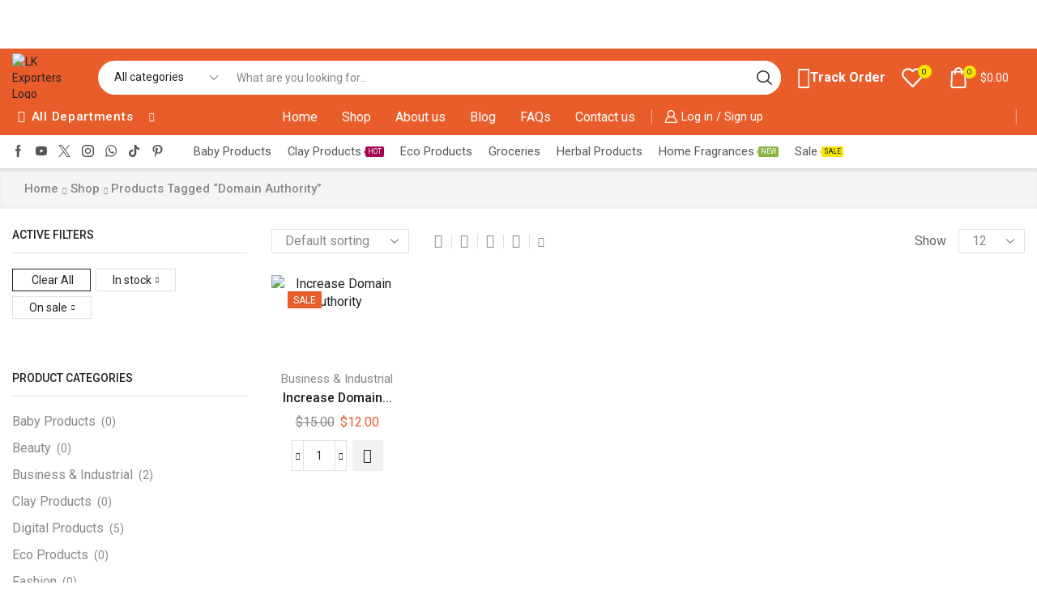

--- FILE ---
content_type: text/html; charset=UTF-8
request_url: https://www.lkexporters.com/product-tag/domain-authority/?stock_status=in_stock&sale_status=1
body_size: 53880
content:

<!DOCTYPE html>
<html lang="en-US" >
<head>
	<meta charset="UTF-8" />
	<meta name="viewport" content="width=device-width, initial-scale=1.0"/>
					<script>document.documentElement.className = document.documentElement.className + ' yes-js js_active js'</script>
			<meta name='robots' content='index, follow, max-image-preview:large, max-snippet:-1, max-video-preview:-1' />
<script>window._wca = window._wca || [];</script>

	<!-- This site is optimized with the Yoast SEO plugin v26.8 - https://yoast.com/product/yoast-seo-wordpress/ -->
	<title>domain authority Archives | LK Exporters</title>
	<link rel="canonical" href="https://www.lkexporters.com/product-tag/domain-authority/" />
	<meta property="og:locale" content="en_US" />
	<meta property="og:type" content="article" />
	<meta property="og:title" content="domain authority Archives | LK Exporters" />
	<meta property="og:url" content="https://www.lkexporters.com/product-tag/domain-authority/" />
	<meta property="og:site_name" content="LK Exporters" />
	<meta property="og:image" content="https://www.lkexporters.com/wp-content/uploads/2021/10/tea-2356770_1920.jpg" />
	<meta property="og:image:width" content="1920" />
	<meta property="og:image:height" content="1281" />
	<meta property="og:image:type" content="image/jpeg" />
	<meta name="twitter:card" content="summary_large_image" />
	<meta name="twitter:site" content="@lkexpoters" />
	<script type="application/ld+json" class="yoast-schema-graph">{"@context":"https://schema.org","@graph":[{"@type":"CollectionPage","@id":"https://www.lkexporters.com/product-tag/domain-authority/","url":"https://www.lkexporters.com/product-tag/domain-authority/","name":"domain authority Archives | LK Exporters","isPartOf":{"@id":"https://www.lkexporters.com/#website"},"primaryImageOfPage":{"@id":"https://www.lkexporters.com/product-tag/domain-authority/#primaryimage"},"image":{"@id":"https://www.lkexporters.com/product-tag/domain-authority/#primaryimage"},"thumbnailUrl":"https://www.lkexporters.com/wp-content/uploads/2021/11/Increase-DA.jpg","breadcrumb":{"@id":"https://www.lkexporters.com/product-tag/domain-authority/#breadcrumb"},"inLanguage":"en-US"},{"@type":"ImageObject","inLanguage":"en-US","@id":"https://www.lkexporters.com/product-tag/domain-authority/#primaryimage","url":"https://www.lkexporters.com/wp-content/uploads/2021/11/Increase-DA.jpg","contentUrl":"https://www.lkexporters.com/wp-content/uploads/2021/11/Increase-DA.jpg","width":1200,"height":1200,"caption":"Increase Domain Authority"},{"@type":"BreadcrumbList","@id":"https://www.lkexporters.com/product-tag/domain-authority/#breadcrumb","itemListElement":[{"@type":"ListItem","position":1,"name":"Home","item":"https://www.lkexporters.com/"},{"@type":"ListItem","position":2,"name":"domain authority"}]},{"@type":"WebSite","@id":"https://www.lkexporters.com/#website","url":"https://www.lkexporters.com/","name":"LK Exporters","description":"Expect More. Pay Less.","publisher":{"@id":"https://www.lkexporters.com/#organization"},"alternateName":"Expect More. Pay Less.","potentialAction":[{"@type":"SearchAction","target":{"@type":"EntryPoint","urlTemplate":"https://www.lkexporters.com/?s={search_term_string}"},"query-input":{"@type":"PropertyValueSpecification","valueRequired":true,"valueName":"search_term_string"}}],"inLanguage":"en-US"},{"@type":"Organization","@id":"https://www.lkexporters.com/#organization","name":"LK Exporters","alternateName":"Expect More. Pay Less.","url":"https://www.lkexporters.com/","logo":{"@type":"ImageObject","inLanguage":"en-US","@id":"https://www.lkexporters.com/#/schema/logo/image/","url":"https://www.lkexporters.com/wp-content/uploads/2020/12/LK-Logo-Footer.png","contentUrl":"https://www.lkexporters.com/wp-content/uploads/2020/12/LK-Logo-Footer.png","width":877,"height":164,"caption":"LK Exporters"},"image":{"@id":"https://www.lkexporters.com/#/schema/logo/image/"},"sameAs":["https://www.facebook.com/LK-Exporters-279748337152125","https://x.com/lkexpoters","https://www.instagram.com/lkexporters/","https://www.pinterest.com/lexporters","https://www.youtube.com/channel/UCjQDfbdsWqTE2bBJXAngA3w"]}]}</script>
	<!-- / Yoast SEO plugin. -->


<link rel='dns-prefetch' href='//stats.wp.com' />
<link rel="alternate" type="application/rss+xml" title="LK Exporters &raquo; Feed" href="https://www.lkexporters.com/feed/" />
<link rel="alternate" type="application/rss+xml" title="LK Exporters &raquo; Comments Feed" href="https://www.lkexporters.com/comments/feed/" />
<link rel="alternate" type="application/rss+xml" title="LK Exporters &raquo; domain authority Tag Feed" href="https://www.lkexporters.com/product-tag/domain-authority/feed/" />
		<!-- This site uses the Google Analytics by MonsterInsights plugin v9.11.1 - Using Analytics tracking - https://www.monsterinsights.com/ -->
							<script src="//www.googletagmanager.com/gtag/js?id=G-GMK8ZM5PT5"  data-cfasync="false" data-wpfc-render="false" type="text/javascript" async></script>
			<script data-cfasync="false" data-wpfc-render="false" type="text/javascript">
				var mi_version = '9.11.1';
				var mi_track_user = true;
				var mi_no_track_reason = '';
								var MonsterInsightsDefaultLocations = {"page_location":"https:\/\/www.lkexporters.com\/product-tag\/domain-authority\/?stock_status=in_stock&sale_status=1"};
								if ( typeof MonsterInsightsPrivacyGuardFilter === 'function' ) {
					var MonsterInsightsLocations = (typeof MonsterInsightsExcludeQuery === 'object') ? MonsterInsightsPrivacyGuardFilter( MonsterInsightsExcludeQuery ) : MonsterInsightsPrivacyGuardFilter( MonsterInsightsDefaultLocations );
				} else {
					var MonsterInsightsLocations = (typeof MonsterInsightsExcludeQuery === 'object') ? MonsterInsightsExcludeQuery : MonsterInsightsDefaultLocations;
				}

								var disableStrs = [
										'ga-disable-G-GMK8ZM5PT5',
									];

				/* Function to detect opted out users */
				function __gtagTrackerIsOptedOut() {
					for (var index = 0; index < disableStrs.length; index++) {
						if (document.cookie.indexOf(disableStrs[index] + '=true') > -1) {
							return true;
						}
					}

					return false;
				}

				/* Disable tracking if the opt-out cookie exists. */
				if (__gtagTrackerIsOptedOut()) {
					for (var index = 0; index < disableStrs.length; index++) {
						window[disableStrs[index]] = true;
					}
				}

				/* Opt-out function */
				function __gtagTrackerOptout() {
					for (var index = 0; index < disableStrs.length; index++) {
						document.cookie = disableStrs[index] + '=true; expires=Thu, 31 Dec 2099 23:59:59 UTC; path=/';
						window[disableStrs[index]] = true;
					}
				}

				if ('undefined' === typeof gaOptout) {
					function gaOptout() {
						__gtagTrackerOptout();
					}
				}
								window.dataLayer = window.dataLayer || [];

				window.MonsterInsightsDualTracker = {
					helpers: {},
					trackers: {},
				};
				if (mi_track_user) {
					function __gtagDataLayer() {
						dataLayer.push(arguments);
					}

					function __gtagTracker(type, name, parameters) {
						if (!parameters) {
							parameters = {};
						}

						if (parameters.send_to) {
							__gtagDataLayer.apply(null, arguments);
							return;
						}

						if (type === 'event') {
														parameters.send_to = monsterinsights_frontend.v4_id;
							var hookName = name;
							if (typeof parameters['event_category'] !== 'undefined') {
								hookName = parameters['event_category'] + ':' + name;
							}

							if (typeof MonsterInsightsDualTracker.trackers[hookName] !== 'undefined') {
								MonsterInsightsDualTracker.trackers[hookName](parameters);
							} else {
								__gtagDataLayer('event', name, parameters);
							}
							
						} else {
							__gtagDataLayer.apply(null, arguments);
						}
					}

					__gtagTracker('js', new Date());
					__gtagTracker('set', {
						'developer_id.dZGIzZG': true,
											});
					if ( MonsterInsightsLocations.page_location ) {
						__gtagTracker('set', MonsterInsightsLocations);
					}
										__gtagTracker('config', 'G-GMK8ZM5PT5', {"allow_anchor":"true","forceSSL":"true","anonymize_ip":"true","link_attribution":"true","page_path":location.pathname + location.search + location.hash} );
										window.gtag = __gtagTracker;										(function () {
						/* https://developers.google.com/analytics/devguides/collection/analyticsjs/ */
						/* ga and __gaTracker compatibility shim. */
						var noopfn = function () {
							return null;
						};
						var newtracker = function () {
							return new Tracker();
						};
						var Tracker = function () {
							return null;
						};
						var p = Tracker.prototype;
						p.get = noopfn;
						p.set = noopfn;
						p.send = function () {
							var args = Array.prototype.slice.call(arguments);
							args.unshift('send');
							__gaTracker.apply(null, args);
						};
						var __gaTracker = function () {
							var len = arguments.length;
							if (len === 0) {
								return;
							}
							var f = arguments[len - 1];
							if (typeof f !== 'object' || f === null || typeof f.hitCallback !== 'function') {
								if ('send' === arguments[0]) {
									var hitConverted, hitObject = false, action;
									if ('event' === arguments[1]) {
										if ('undefined' !== typeof arguments[3]) {
											hitObject = {
												'eventAction': arguments[3],
												'eventCategory': arguments[2],
												'eventLabel': arguments[4],
												'value': arguments[5] ? arguments[5] : 1,
											}
										}
									}
									if ('pageview' === arguments[1]) {
										if ('undefined' !== typeof arguments[2]) {
											hitObject = {
												'eventAction': 'page_view',
												'page_path': arguments[2],
											}
										}
									}
									if (typeof arguments[2] === 'object') {
										hitObject = arguments[2];
									}
									if (typeof arguments[5] === 'object') {
										Object.assign(hitObject, arguments[5]);
									}
									if ('undefined' !== typeof arguments[1].hitType) {
										hitObject = arguments[1];
										if ('pageview' === hitObject.hitType) {
											hitObject.eventAction = 'page_view';
										}
									}
									if (hitObject) {
										action = 'timing' === arguments[1].hitType ? 'timing_complete' : hitObject.eventAction;
										hitConverted = mapArgs(hitObject);
										__gtagTracker('event', action, hitConverted);
									}
								}
								return;
							}

							function mapArgs(args) {
								var arg, hit = {};
								var gaMap = {
									'eventCategory': 'event_category',
									'eventAction': 'event_action',
									'eventLabel': 'event_label',
									'eventValue': 'event_value',
									'nonInteraction': 'non_interaction',
									'timingCategory': 'event_category',
									'timingVar': 'name',
									'timingValue': 'value',
									'timingLabel': 'event_label',
									'page': 'page_path',
									'location': 'page_location',
									'title': 'page_title',
									'referrer' : 'page_referrer',
								};
								for (arg in args) {
																		if (!(!args.hasOwnProperty(arg) || !gaMap.hasOwnProperty(arg))) {
										hit[gaMap[arg]] = args[arg];
									} else {
										hit[arg] = args[arg];
									}
								}
								return hit;
							}

							try {
								f.hitCallback();
							} catch (ex) {
							}
						};
						__gaTracker.create = newtracker;
						__gaTracker.getByName = newtracker;
						__gaTracker.getAll = function () {
							return [];
						};
						__gaTracker.remove = noopfn;
						__gaTracker.loaded = true;
						window['__gaTracker'] = __gaTracker;
					})();
									} else {
										console.log("");
					(function () {
						function __gtagTracker() {
							return null;
						}

						window['__gtagTracker'] = __gtagTracker;
						window['gtag'] = __gtagTracker;
					})();
									}
			</script>
							<!-- / Google Analytics by MonsterInsights -->
		<style id='wp-img-auto-sizes-contain-inline-css' type='text/css'>
img:is([sizes=auto i],[sizes^="auto," i]){contain-intrinsic-size:3000px 1500px}
/*# sourceURL=wp-img-auto-sizes-contain-inline-css */
</style>
<style id='wp-emoji-styles-inline-css' type='text/css'>

	img.wp-smiley, img.emoji {
		display: inline !important;
		border: none !important;
		box-shadow: none !important;
		height: 1em !important;
		width: 1em !important;
		margin: 0 0.07em !important;
		vertical-align: -0.1em !important;
		background: none !important;
		padding: 0 !important;
	}
/*# sourceURL=wp-emoji-styles-inline-css */
</style>
<style id='classic-theme-styles-inline-css' type='text/css'>
/*! This file is auto-generated */
.wp-block-button__link{color:#fff;background-color:#32373c;border-radius:9999px;box-shadow:none;text-decoration:none;padding:calc(.667em + 2px) calc(1.333em + 2px);font-size:1.125em}.wp-block-file__button{background:#32373c;color:#fff;text-decoration:none}
/*# sourceURL=/wp-includes/css/classic-themes.min.css */
</style>
<link rel='stylesheet' id='contact-form-7-css' href='https://www.lkexporters.com/wp-content/plugins/contact-form-7/includes/css/styles.css?ver=6.1.4' type='text/css' media='all' />
<style id='woocommerce-inline-inline-css' type='text/css'>
.woocommerce form .form-row .required { visibility: visible; }
/*# sourceURL=woocommerce-inline-inline-css */
</style>
<link rel='stylesheet' id='gateway-css' href='https://www.lkexporters.com/wp-content/plugins/woocommerce-paypal-payments/modules/ppcp-button/assets/css/gateway.css?ver=3.3.2' type='text/css' media='all' />
<link rel='stylesheet' id='jquery-selectBox-css' href='https://www.lkexporters.com/wp-content/plugins/yith-woocommerce-wishlist/assets/css/jquery.selectBox.css?ver=1.2.0' type='text/css' media='all' />
<link rel='stylesheet' id='woocommerce_prettyPhoto_css-css' href='//www.lkexporters.com/wp-content/plugins/woocommerce/assets/css/prettyPhoto.css?ver=3.1.6' type='text/css' media='all' />
<link rel='stylesheet' id='yith-wcwl-main-css' href='https://www.lkexporters.com/wp-content/plugins/yith-woocommerce-wishlist/assets/css/style.css?ver=4.12.0' type='text/css' media='all' />
<style id='yith-wcwl-main-inline-css' type='text/css'>
 :root { --rounded-corners-radius: 16px; --add-to-cart-rounded-corners-radius: 16px; --color-headers-background: #F4F4F4; --feedback-duration: 3s } 
 :root { --rounded-corners-radius: 16px; --add-to-cart-rounded-corners-radius: 16px; --color-headers-background: #F4F4F4; --feedback-duration: 3s } 
/*# sourceURL=yith-wcwl-main-inline-css */
</style>
<link rel='stylesheet' id='jquery-fixedheadertable-style-css' href='https://www.lkexporters.com/wp-content/plugins/yith-woocommerce-compare/assets/css/jquery.dataTables.css?ver=1.10.18' type='text/css' media='all' />
<link rel='stylesheet' id='yith_woocompare_page-css' href='https://www.lkexporters.com/wp-content/plugins/yith-woocommerce-compare/assets/css/compare.css?ver=3.7.0' type='text/css' media='all' />
<link rel='stylesheet' id='yith-woocompare-widget-css' href='https://www.lkexporters.com/wp-content/plugins/yith-woocommerce-compare/assets/css/widget.css?ver=3.7.0' type='text/css' media='all' />
<link rel='stylesheet' id='etheme-parent-style-css' href='https://www.lkexporters.com/wp-content/themes/xstore/xstore.min.css?ver=1.0' type='text/css' media='all' />
<link rel='stylesheet' id='etheme-swatches-style-css' href='https://www.lkexporters.com/wp-content/themes/xstore/css/swatches.min.css?ver=1.0' type='text/css' media='all' />
<link rel='stylesheet' id='etheme-wpb-style-css' href='https://www.lkexporters.com/wp-content/themes/xstore/css/wpb.min.css?ver=1.0' type='text/css' media='all' />
<link rel='stylesheet' id='js_composer_front-css' href='https://www.lkexporters.com/wp-content/plugins/js_composer/assets/css/js_composer.min.css?ver=8.6.1' type='text/css' media='all' />
<link rel='stylesheet' id='etheme-sidebar-css' href='https://www.lkexporters.com/wp-content/themes/xstore/css/modules/layout/sidebar.min.css?ver=1.0' type='text/css' media='all' />
<link rel='stylesheet' id='etheme-sidebar-off-canvas-css' href='https://www.lkexporters.com/wp-content/themes/xstore/css/modules/layout/sidebar-off-canvas.min.css?ver=1.0' type='text/css' media='all' />
<link rel='stylesheet' id='etheme-sidebar-widgets-with-scroll-css' href='https://www.lkexporters.com/wp-content/themes/xstore/css/modules/layout/sidebar-widgets-with-scroll.min.css?ver=1.0' type='text/css' media='all' />
<link rel='stylesheet' id='etheme-breadcrumbs-css' href='https://www.lkexporters.com/wp-content/themes/xstore/css/modules/breadcrumbs.min.css?ver=1.0' type='text/css' media='all' />
<link rel='stylesheet' id='etheme-back-top-css' href='https://www.lkexporters.com/wp-content/themes/xstore/css/modules/back-top.min.css?ver=1.0' type='text/css' media='all' />
<link rel='stylesheet' id='etheme-woocommerce-css' href='https://www.lkexporters.com/wp-content/themes/xstore/css/modules/woocommerce/global.min.css?ver=1.0' type='text/css' media='all' />
<link rel='stylesheet' id='etheme-woocommerce-archive-css' href='https://www.lkexporters.com/wp-content/themes/xstore/css/modules/woocommerce/archive.min.css?ver=1.0' type='text/css' media='all' />
<link rel='stylesheet' id='etheme-product-view-default-css' href='https://www.lkexporters.com/wp-content/themes/xstore/css/modules/woocommerce/product-hovers/product-view-default.min.css?ver=1.0' type='text/css' media='all' />
<link rel='stylesheet' id='etheme-no-products-found-css' href='https://www.lkexporters.com/wp-content/themes/xstore/css/modules/woocommerce/no-products-found.min.css?ver=1.0' type='text/css' media='all' />
<link rel='stylesheet' id='etheme-yith-compare-css' href='https://www.lkexporters.com/wp-content/themes/xstore/css/modules/woocommerce/yith-compare.min.css?ver=1.0' type='text/css' media='all' />
<link rel='stylesheet' id='etheme-contact-forms-css' href='https://www.lkexporters.com/wp-content/themes/xstore/css/modules/contact-forms.min.css?ver=1.0' type='text/css' media='all' />
<style id='xstore-icons-font-inline-css' type='text/css'>
@font-face {
				  font-family: 'xstore-icons';
				  src:
				    url('https://www.lkexporters.com/wp-content/themes/xstore/fonts/xstore-icons-bold.ttf') format('truetype'),
				    url('https://www.lkexporters.com/wp-content/themes/xstore/fonts/xstore-icons-bold.woff2') format('woff2'),
				    url('https://www.lkexporters.com/wp-content/themes/xstore/fonts/xstore-icons-bold.woff') format('woff'),
				    url('https://www.lkexporters.com/wp-content/themes/xstore/fonts/xstore-icons-bold.svg#xstore-icons') format('svg');
				  font-weight: normal;
				  font-style: normal;
				  font-display: swap;
				}
/*# sourceURL=xstore-icons-font-inline-css */
</style>
<link rel='stylesheet' id='etheme-header-search-css' href='https://www.lkexporters.com/wp-content/themes/xstore/css/modules/layout/header/parts/search.min.css?ver=1.0' type='text/css' media='all' />
<link rel='stylesheet' id='etheme-header-menu-css' href='https://www.lkexporters.com/wp-content/themes/xstore/css/modules/layout/header/parts/menu.min.css?ver=1.0' type='text/css' media='all' />
<link rel='stylesheet' id='etheme-all-departments-menu-css' href='https://www.lkexporters.com/wp-content/themes/xstore/css/modules/layout/header/parts/all-departments-menu.min.css?ver=1.0' type='text/css' media='all' />
<link rel='stylesheet' id='xstore-kirki-styles-css' href='https://www.lkexporters.com/wp-content/uploads/xstore/kirki-styles.css?ver=1740137194785' type='text/css' media='all' />
<link rel='stylesheet' id='mpc-massive-style-css' href='https://www.lkexporters.com/wp-content/plugins/mpc-massive/assets/css/mpc-styles.css?ver=2.4.8.3' type='text/css' media='all' />
<link rel='stylesheet' id='child-style-css' href='https://www.lkexporters.com/wp-content/themes/xstore-child/style.css?ver=1.0' type='text/css' media='all' />
<script type="text/template" id="tmpl-variation-template">
	<div class="woocommerce-variation-description">{{{ data.variation.variation_description }}}</div>
	<div class="woocommerce-variation-price">{{{ data.variation.price_html }}}</div>
	<div class="woocommerce-variation-availability">{{{ data.variation.availability_html }}}</div>
</script>
<script type="text/template" id="tmpl-unavailable-variation-template">
	<p role="alert">Sorry, this product is unavailable. Please choose a different combination.</p>
</script>
<script type="text/javascript" src="https://www.lkexporters.com/wp-content/plugins/google-analytics-for-wordpress/assets/js/frontend-gtag.min.js?ver=9.11.1" id="monsterinsights-frontend-script-js" async="async" data-wp-strategy="async"></script>
<script data-cfasync="false" data-wpfc-render="false" type="text/javascript" id='monsterinsights-frontend-script-js-extra'>/* <![CDATA[ */
var monsterinsights_frontend = {"js_events_tracking":"true","download_extensions":"doc,pdf,ppt,zip,xls,docx,pptx,xlsx","inbound_paths":"[{\"path\":\"\\\/go\\\/\",\"label\":\"affiliate\"},{\"path\":\"\\\/recommend\\\/\",\"label\":\"affiliate\"}]","home_url":"https:\/\/www.lkexporters.com","hash_tracking":"true","v4_id":"G-GMK8ZM5PT5"};/* ]]> */
</script>
<script type="text/javascript" src="https://www.lkexporters.com/wp-includes/js/jquery/jquery.min.js?ver=3.7.1" id="jquery-core-js"></script>
<script type="text/javascript" src="https://www.lkexporters.com/wp-includes/js/jquery/jquery-migrate.min.js?ver=3.4.1" id="jquery-migrate-js"></script>
<script type="text/javascript" src="https://www.lkexporters.com/wp-content/plugins/woocommerce/assets/js/jquery-blockui/jquery.blockUI.min.js?ver=2.7.0-wc.10.4.3" id="wc-jquery-blockui-js" data-wp-strategy="defer"></script>
<script type="text/javascript" id="wc-add-to-cart-js-extra">
/* <![CDATA[ */
var wc_add_to_cart_params = {"ajax_url":"/wp-admin/admin-ajax.php","wc_ajax_url":"/?wc-ajax=%%endpoint%%","i18n_view_cart":"View cart","cart_url":"https://www.lkexporters.com/cart/","is_cart":"","cart_redirect_after_add":"no"};
//# sourceURL=wc-add-to-cart-js-extra
/* ]]> */
</script>
<script type="text/javascript" src="https://www.lkexporters.com/wp-content/plugins/woocommerce/assets/js/frontend/add-to-cart.min.js?ver=10.4.3" id="wc-add-to-cart-js" data-wp-strategy="defer"></script>
<script type="text/javascript" src="https://www.lkexporters.com/wp-content/plugins/woocommerce/assets/js/js-cookie/js.cookie.min.js?ver=2.1.4-wc.10.4.3" id="wc-js-cookie-js" defer="defer" data-wp-strategy="defer"></script>
<script type="text/javascript" id="woocommerce-js-extra">
/* <![CDATA[ */
var woocommerce_params = {"ajax_url":"/wp-admin/admin-ajax.php","wc_ajax_url":"/?wc-ajax=%%endpoint%%","i18n_password_show":"Show password","i18n_password_hide":"Hide password"};
//# sourceURL=woocommerce-js-extra
/* ]]> */
</script>
<script type="text/javascript" src="https://www.lkexporters.com/wp-content/plugins/woocommerce/assets/js/frontend/woocommerce.min.js?ver=10.4.3" id="woocommerce-js" defer="defer" data-wp-strategy="defer"></script>
<script type="text/javascript" src="https://www.lkexporters.com/wp-content/plugins/js_composer/assets/js/vendors/woocommerce-add-to-cart.js?ver=8.6.1" id="vc_woocommerce-add-to-cart-js-js"></script>
<script type="text/javascript" src="https://stats.wp.com/s-202606.js" id="woocommerce-analytics-js" defer="defer" data-wp-strategy="defer"></script>
<script type="text/javascript" src="https://www.lkexporters.com/wp-includes/js/underscore.min.js?ver=1.13.7" id="underscore-js"></script>
<script type="text/javascript" id="wp-util-js-extra">
/* <![CDATA[ */
var _wpUtilSettings = {"ajax":{"url":"/wp-admin/admin-ajax.php"}};
//# sourceURL=wp-util-js-extra
/* ]]> */
</script>
<script type="text/javascript" src="https://www.lkexporters.com/wp-includes/js/wp-util.min.js?ver=6.9" id="wp-util-js"></script>
<script type="text/javascript" id="wc-add-to-cart-variation-js-extra">
/* <![CDATA[ */
var wc_add_to_cart_variation_params = {"wc_ajax_url":"/?wc-ajax=%%endpoint%%","i18n_no_matching_variations_text":"Sorry, no products matched your selection. Please choose a different combination.","i18n_make_a_selection_text":"Please select some product options before adding this product to your cart.","i18n_unavailable_text":"Sorry, this product is unavailable. Please choose a different combination.","i18n_reset_alert_text":"Your selection has been reset. Please select some product options before adding this product to your cart."};
//# sourceURL=wc-add-to-cart-variation-js-extra
/* ]]> */
</script>
<script type="text/javascript" src="https://www.lkexporters.com/wp-content/plugins/woocommerce/assets/js/frontend/add-to-cart-variation.min.js?ver=10.4.3" id="wc-add-to-cart-variation-js" defer="defer" data-wp-strategy="defer"></script>
<script></script><link rel="https://api.w.org/" href="https://www.lkexporters.com/wp-json/" /><link rel="alternate" title="JSON" type="application/json" href="https://www.lkexporters.com/wp-json/wp/v2/product_tag/285" /><link rel="EditURI" type="application/rsd+xml" title="RSD" href="https://www.lkexporters.com/xmlrpc.php?rsd" />
<meta name="ahrefs-site-verification" content="2a8eef3f03ea47944239c1d0a1f07f31d22a7bc4541f561cb01341e9bd0dbdb0">	<style>img#wpstats{display:none}</style>
					<link rel="prefetch" as="font" href="https://www.lkexporters.com/wp-content/themes/xstore/fonts/xstore-icons-bold.woff?v=9.5.4" type="font/woff">
					<link rel="prefetch" as="font" href="https://www.lkexporters.com/wp-content/themes/xstore/fonts/xstore-icons-bold.woff2?v=9.5.4" type="font/woff2">
			<noscript><style>.woocommerce-product-gallery{ opacity: 1 !important; }</style></noscript>
	<meta name="generator" content="Powered by WPBakery Page Builder - drag and drop page builder for WordPress."/>
<style id="kirki-inline-styles"></style><style type="text/css" class="et_custom-css">.onsale{width:3.50em;height:1.8em;line-height:1.2}.btn-checkout:hover,.btn-view-wishlist:hover{opacity:1 !important}.page-heading{margin-bottom:25px}body>.et-loader{background-color:rgba(255,255,255,.75)}body>.et-loader .et-loader-img{max-width:140px}.et-preloader-on .template-container{filter:blur(2px)}.menu-label-sale>a .label-text{background-color:#f3e500;color:#222}.menu-label-sale>a .label-text:before{border-right-color:#f3e500}.menu .button-wrap a{display:flex}.cart-checkout-nav{font-size:24px}.header-track-order{white-space:nowrap}.header-bottom-wrapper{box-shadow:0 0 5px 2px rgba(0,0,0,.15)}.header-bottom .et_b_header-menu .menu .menu-item-has-children{position:static}.header-bottom .et_b_header-menu .menu .menu-item-has-children .nav-sublist-dropdown{width:100% !important;left:0 !important;right:0 !important;margin:0 !important}.page-heading{box-shadow:0 -2px 5px 0 rgba(0,0,0,.04) inset}.button,.btn,input[type="submit"],input[type="button"],form button,form #qna-ask-input button,.btn-checkout,.btn-view-wishlist,.et_element .btn-checkout,.et_element .mini-cart-buttons .wc-forward:not(.btn-checkout),.et_element .btn-view-wishlist{font-size:100%}.tagcloud a{background:#F0F0F0;border-color:#F0F0F0;color:#999}.sidebar{--space-between-widgets:40px}.products-loop .product,.products-slider.second-initialized .product-slide{transition:all .2s ease-in-out}.single-product-builder .products-slider .product-details{padding-bottom:15px}.products-slider{padding:15px}.products-loop .product:hover,.carousel-area .product-slide:hover{box-shadow:0 0 10px 3px rgba(0,0,0,.1);z-index:2;transform:translateY(-5px) scale(1.007);border-radius:5px;background-color:#fff}.products-loop .type-product{padding-top:15px}.products-loop .content-product{margin-bottom:15px}.content-product .products-page-cats a{font-size:15px}.product-view-default .footer-product .show-quickly{border:2px solid #e95d2a;color:#e95d2a;border-radius:5px;padding:7px}.product-view-default .footer-product .show-quickly:hover{color:#e95d2a}.product-view-mask3 .footer-product>*,.product-view-mask3 .footer-product .button,.product-view-mask3 .footer-product .add_to_wishlist.button{box-shadow:0 3px 8px 0 rgba(0,0,0,0.1)}.wcmp_vendor_banner_template.template1 .img_div img{max-width:100px;max-height:100px}.vendor_description{padding:40px 30px}.woocommerce-tabs .wc-tab .product-vendor h2{display:none}.wpb_wrapper .category-grid>a{position:relative;width:100%}.wpb_wrapper .category-grid{display:inline-flex}.menu-static-block .vc_column_container>.vc_column-inner{padding-left:15px;padding-right:15px}.et-menu-list .subitem-title-holder a,.menu-underline .mpc-list__item a,.et-slider-button-underline-hover .slide-button,.banner-button-underline-hover .banner-button,.el-button-underline-hover .button-wrap,.banner-button{position:relative;display:inline-block}.et-menu-list .subitem-title-holder a:before,.menu-underline .mpc-list__item a:after,.et-slider-button-underline-hover .slide-button:before,.banner-button-underline-hover .banner-button:before,.el-button-underline-hover .button-wrap:before,.banner-button:before{content:'';height:2px;width:0;right:0;position:absolute;transition:width .2s ease-in-out;bottom:-4px;background:var(--et_active-color,currentColor)}.et-menu-list .subitem-title-holder a:before,.menu-underline .mpc-list__item a:after,.et-slider-button-underline-hover .slide-button:before{bottom:0}.et-menu-list .subitem-title-holder a:hover:before,.menu-underline .mpc-list__item a:hover:after,.et-slider-button-underline-hover .slide-button:hover:before,.banner-button-underline-hover .banner-button:hover:before,.el-button-underline-hover .button-wrap:hover:before,.banner-button:hover:before{width:100%;right:auto;left:0}.vendor_description_background .description_data{display:none}.et-mobile-panel .with-dot>a .et_b-icon:before{background-color:#f3e500}.el-image-box-hover-shadow .ibox-block{padding:15px 0;transition:all .2s ease-in-out}.el-image-box-hover-shadow .ibox-block:hover{box-shadow:0 0 10px 3px rgba(0,0,0,.1);z-index:2;transform:translateY(-5px) scale(1.007);border-radius:5px}.el-image-box-hover-shadow .ibox-block img:hover{opacity:0.5}.el-image-box-hover-shadow .ibox-content h3{font-size:17px;font-weight:400}.el-image-box-hover-shadow .ibox-block{min-height:130px}.image-box-menu-item .ibox-block .ibox-content h3{color:#222;font-size:17px;font-weight:400}.image-box-menu-item .ibox-block:hover .ibox-content h3{color:#a3a3a3}.custom-brands .swiper-entry:not(.wpb_images_carousel) .swiper-lazy.swiper-lazy-loaded{opacity:0.4 !important}.custom-brands .swiper-entry:not(.wpb_images_carousel) .swiper-lazy.swiper-lazy-loaded:hover{opacity:1 !important}.footer-niche-market02 .et-mailchimp input[type="submit"],.footer-niche-market02 .et-mailchimp input[type="email"]{border-radius:100px !important;border-color:transparent !important;font-size:16px;text-transform:none}.footer-niche-market02 .mc4wp-form .et-mailchimp{border-radius:100px !important}.footer-niche-market02 .et-mailchimp.classic-button p{background-color:white;border-radius:100px}.footer-menus ul{padding-left:0}.footer-niche-market02 .widget_tag_cloud h2{display:none}.no-uppercase .button-wrap span{text-transform:none;font-weight:500}.et-popup-content input[type="submit"]{font-size:12px}@media (min-width:993px){.woocommerce-product-gallery.images-wrapper,.thumbnails-list .swiper-slide a{border:2px solid #E1E1E1}.thumbnails-list .swiper-slide{padding:5px}.thumbnails-list{justify-content:center;padding-top:5px}.thumbnails-list .swiper-slide.active-thumbnail a{border-color:#e95d2a}.sidebar .widget_categories{border:3px solid #E95D2A;padding:30px}.related-posts{border:2px solid #ebebeb;padding:30px}.shop-banner-column-1{width:23%}.shop-banner-column-2{width:24%}.shop-banner-column-3{width:53%}}@media (max-width:480px){.header-banner h3{text-align:center !important;font-size:25px !important}}.page-heading,.breadcrumb-trail{margin-bottom:25px}.breadcrumb-trail .page-heading{background-color:transparent}@media only screen and (max-width:1490px){.swiper-custom-left,.middle-inside .swiper-entry .swiper-button-prev,.middle-inside.swiper-entry .swiper-button-prev{left:-15px}.swiper-custom-right,.middle-inside .swiper-entry .swiper-button-next,.middle-inside.swiper-entry .swiper-button-next{right:-15px}.middle-inbox .swiper-entry .swiper-button-prev,.middle-inbox.swiper-entry .swiper-button-prev{left:8px}.middle-inbox .swiper-entry .swiper-button-next,.middle-inbox.swiper-entry .swiper-button-next{right:8px}.swiper-entry:hover .swiper-custom-left,.middle-inside .swiper-entry:hover .swiper-button-prev,.middle-inside.swiper-entry:hover .swiper-button-prev{left:-5px}.swiper-entry:hover .swiper-custom-right,.middle-inside .swiper-entry:hover .swiper-button-next,.middle-inside.swiper-entry:hover .swiper-button-next{right:-5px}.middle-inbox .swiper-entry:hover .swiper-button-prev,.middle-inbox.swiper-entry:hover .swiper-button-prev{left:5px}.middle-inbox .swiper-entry:hover .swiper-button-next,.middle-inbox.swiper-entry:hover .swiper-button-next{right:5px}}.header-main-menu.et_element-top-level .menu{margin-right:-5px;margin-left:-5px}.swiper-container{width:auto}.content-product .product-content-image img,.category-grid img,.categoriesCarousel .category-grid img{width:100%}.etheme-elementor-slider:not(.swiper-container-initialized,.swiper-initialized) .swiper-slide{max-width:calc(100% / var(--slides-per-view,4))}.etheme-elementor-slider[data-animation]:not(.swiper-container-initialized,.swiper-initialized,[data-animation=slide],[data-animation=coverflow]) .swiper-slide{max-width:100%}body:not([data-elementor-device-mode]) .etheme-elementor-off-canvas__container{transition:none;opacity:0;visibility:hidden;position:fixed}</style><noscript><style> .wpb_animate_when_almost_visible { opacity: 1; }</style></noscript><style type="text/css" data-type="et_vc_shortcodes-custom-css">@media only screen and (max-width: 1199px) and (min-width: 769px) { div.et-md-no-bg { background-image: none !important; } }@media only screen and (max-width: 768px) and (min-width: 480px) { div.et-sm-no-bg { background-image: none !important; } }@media only screen and (max-width: 480px) {div.et-xs-no-bg { background-image: none !important; }}</style><link rel='stylesheet' id='wc-blocks-style-css' href='https://www.lkexporters.com/wp-content/plugins/woocommerce/assets/client/blocks/wc-blocks.css?ver=wc-10.4.3' type='text/css' media='all' />
<style id='global-styles-inline-css' type='text/css'>
:root{--wp--preset--aspect-ratio--square: 1;--wp--preset--aspect-ratio--4-3: 4/3;--wp--preset--aspect-ratio--3-4: 3/4;--wp--preset--aspect-ratio--3-2: 3/2;--wp--preset--aspect-ratio--2-3: 2/3;--wp--preset--aspect-ratio--16-9: 16/9;--wp--preset--aspect-ratio--9-16: 9/16;--wp--preset--color--black: #000000;--wp--preset--color--cyan-bluish-gray: #abb8c3;--wp--preset--color--white: #ffffff;--wp--preset--color--pale-pink: #f78da7;--wp--preset--color--vivid-red: #cf2e2e;--wp--preset--color--luminous-vivid-orange: #ff6900;--wp--preset--color--luminous-vivid-amber: #fcb900;--wp--preset--color--light-green-cyan: #7bdcb5;--wp--preset--color--vivid-green-cyan: #00d084;--wp--preset--color--pale-cyan-blue: #8ed1fc;--wp--preset--color--vivid-cyan-blue: #0693e3;--wp--preset--color--vivid-purple: #9b51e0;--wp--preset--gradient--vivid-cyan-blue-to-vivid-purple: linear-gradient(135deg,rgb(6,147,227) 0%,rgb(155,81,224) 100%);--wp--preset--gradient--light-green-cyan-to-vivid-green-cyan: linear-gradient(135deg,rgb(122,220,180) 0%,rgb(0,208,130) 100%);--wp--preset--gradient--luminous-vivid-amber-to-luminous-vivid-orange: linear-gradient(135deg,rgb(252,185,0) 0%,rgb(255,105,0) 100%);--wp--preset--gradient--luminous-vivid-orange-to-vivid-red: linear-gradient(135deg,rgb(255,105,0) 0%,rgb(207,46,46) 100%);--wp--preset--gradient--very-light-gray-to-cyan-bluish-gray: linear-gradient(135deg,rgb(238,238,238) 0%,rgb(169,184,195) 100%);--wp--preset--gradient--cool-to-warm-spectrum: linear-gradient(135deg,rgb(74,234,220) 0%,rgb(151,120,209) 20%,rgb(207,42,186) 40%,rgb(238,44,130) 60%,rgb(251,105,98) 80%,rgb(254,248,76) 100%);--wp--preset--gradient--blush-light-purple: linear-gradient(135deg,rgb(255,206,236) 0%,rgb(152,150,240) 100%);--wp--preset--gradient--blush-bordeaux: linear-gradient(135deg,rgb(254,205,165) 0%,rgb(254,45,45) 50%,rgb(107,0,62) 100%);--wp--preset--gradient--luminous-dusk: linear-gradient(135deg,rgb(255,203,112) 0%,rgb(199,81,192) 50%,rgb(65,88,208) 100%);--wp--preset--gradient--pale-ocean: linear-gradient(135deg,rgb(255,245,203) 0%,rgb(182,227,212) 50%,rgb(51,167,181) 100%);--wp--preset--gradient--electric-grass: linear-gradient(135deg,rgb(202,248,128) 0%,rgb(113,206,126) 100%);--wp--preset--gradient--midnight: linear-gradient(135deg,rgb(2,3,129) 0%,rgb(40,116,252) 100%);--wp--preset--font-size--small: 13px;--wp--preset--font-size--medium: 20px;--wp--preset--font-size--large: 36px;--wp--preset--font-size--x-large: 42px;--wp--preset--spacing--20: 0.44rem;--wp--preset--spacing--30: 0.67rem;--wp--preset--spacing--40: 1rem;--wp--preset--spacing--50: 1.5rem;--wp--preset--spacing--60: 2.25rem;--wp--preset--spacing--70: 3.38rem;--wp--preset--spacing--80: 5.06rem;--wp--preset--shadow--natural: 6px 6px 9px rgba(0, 0, 0, 0.2);--wp--preset--shadow--deep: 12px 12px 50px rgba(0, 0, 0, 0.4);--wp--preset--shadow--sharp: 6px 6px 0px rgba(0, 0, 0, 0.2);--wp--preset--shadow--outlined: 6px 6px 0px -3px rgb(255, 255, 255), 6px 6px rgb(0, 0, 0);--wp--preset--shadow--crisp: 6px 6px 0px rgb(0, 0, 0);}:where(.is-layout-flex){gap: 0.5em;}:where(.is-layout-grid){gap: 0.5em;}body .is-layout-flex{display: flex;}.is-layout-flex{flex-wrap: wrap;align-items: center;}.is-layout-flex > :is(*, div){margin: 0;}body .is-layout-grid{display: grid;}.is-layout-grid > :is(*, div){margin: 0;}:where(.wp-block-columns.is-layout-flex){gap: 2em;}:where(.wp-block-columns.is-layout-grid){gap: 2em;}:where(.wp-block-post-template.is-layout-flex){gap: 1.25em;}:where(.wp-block-post-template.is-layout-grid){gap: 1.25em;}.has-black-color{color: var(--wp--preset--color--black) !important;}.has-cyan-bluish-gray-color{color: var(--wp--preset--color--cyan-bluish-gray) !important;}.has-white-color{color: var(--wp--preset--color--white) !important;}.has-pale-pink-color{color: var(--wp--preset--color--pale-pink) !important;}.has-vivid-red-color{color: var(--wp--preset--color--vivid-red) !important;}.has-luminous-vivid-orange-color{color: var(--wp--preset--color--luminous-vivid-orange) !important;}.has-luminous-vivid-amber-color{color: var(--wp--preset--color--luminous-vivid-amber) !important;}.has-light-green-cyan-color{color: var(--wp--preset--color--light-green-cyan) !important;}.has-vivid-green-cyan-color{color: var(--wp--preset--color--vivid-green-cyan) !important;}.has-pale-cyan-blue-color{color: var(--wp--preset--color--pale-cyan-blue) !important;}.has-vivid-cyan-blue-color{color: var(--wp--preset--color--vivid-cyan-blue) !important;}.has-vivid-purple-color{color: var(--wp--preset--color--vivid-purple) !important;}.has-black-background-color{background-color: var(--wp--preset--color--black) !important;}.has-cyan-bluish-gray-background-color{background-color: var(--wp--preset--color--cyan-bluish-gray) !important;}.has-white-background-color{background-color: var(--wp--preset--color--white) !important;}.has-pale-pink-background-color{background-color: var(--wp--preset--color--pale-pink) !important;}.has-vivid-red-background-color{background-color: var(--wp--preset--color--vivid-red) !important;}.has-luminous-vivid-orange-background-color{background-color: var(--wp--preset--color--luminous-vivid-orange) !important;}.has-luminous-vivid-amber-background-color{background-color: var(--wp--preset--color--luminous-vivid-amber) !important;}.has-light-green-cyan-background-color{background-color: var(--wp--preset--color--light-green-cyan) !important;}.has-vivid-green-cyan-background-color{background-color: var(--wp--preset--color--vivid-green-cyan) !important;}.has-pale-cyan-blue-background-color{background-color: var(--wp--preset--color--pale-cyan-blue) !important;}.has-vivid-cyan-blue-background-color{background-color: var(--wp--preset--color--vivid-cyan-blue) !important;}.has-vivid-purple-background-color{background-color: var(--wp--preset--color--vivid-purple) !important;}.has-black-border-color{border-color: var(--wp--preset--color--black) !important;}.has-cyan-bluish-gray-border-color{border-color: var(--wp--preset--color--cyan-bluish-gray) !important;}.has-white-border-color{border-color: var(--wp--preset--color--white) !important;}.has-pale-pink-border-color{border-color: var(--wp--preset--color--pale-pink) !important;}.has-vivid-red-border-color{border-color: var(--wp--preset--color--vivid-red) !important;}.has-luminous-vivid-orange-border-color{border-color: var(--wp--preset--color--luminous-vivid-orange) !important;}.has-luminous-vivid-amber-border-color{border-color: var(--wp--preset--color--luminous-vivid-amber) !important;}.has-light-green-cyan-border-color{border-color: var(--wp--preset--color--light-green-cyan) !important;}.has-vivid-green-cyan-border-color{border-color: var(--wp--preset--color--vivid-green-cyan) !important;}.has-pale-cyan-blue-border-color{border-color: var(--wp--preset--color--pale-cyan-blue) !important;}.has-vivid-cyan-blue-border-color{border-color: var(--wp--preset--color--vivid-cyan-blue) !important;}.has-vivid-purple-border-color{border-color: var(--wp--preset--color--vivid-purple) !important;}.has-vivid-cyan-blue-to-vivid-purple-gradient-background{background: var(--wp--preset--gradient--vivid-cyan-blue-to-vivid-purple) !important;}.has-light-green-cyan-to-vivid-green-cyan-gradient-background{background: var(--wp--preset--gradient--light-green-cyan-to-vivid-green-cyan) !important;}.has-luminous-vivid-amber-to-luminous-vivid-orange-gradient-background{background: var(--wp--preset--gradient--luminous-vivid-amber-to-luminous-vivid-orange) !important;}.has-luminous-vivid-orange-to-vivid-red-gradient-background{background: var(--wp--preset--gradient--luminous-vivid-orange-to-vivid-red) !important;}.has-very-light-gray-to-cyan-bluish-gray-gradient-background{background: var(--wp--preset--gradient--very-light-gray-to-cyan-bluish-gray) !important;}.has-cool-to-warm-spectrum-gradient-background{background: var(--wp--preset--gradient--cool-to-warm-spectrum) !important;}.has-blush-light-purple-gradient-background{background: var(--wp--preset--gradient--blush-light-purple) !important;}.has-blush-bordeaux-gradient-background{background: var(--wp--preset--gradient--blush-bordeaux) !important;}.has-luminous-dusk-gradient-background{background: var(--wp--preset--gradient--luminous-dusk) !important;}.has-pale-ocean-gradient-background{background: var(--wp--preset--gradient--pale-ocean) !important;}.has-electric-grass-gradient-background{background: var(--wp--preset--gradient--electric-grass) !important;}.has-midnight-gradient-background{background: var(--wp--preset--gradient--midnight) !important;}.has-small-font-size{font-size: var(--wp--preset--font-size--small) !important;}.has-medium-font-size{font-size: var(--wp--preset--font-size--medium) !important;}.has-large-font-size{font-size: var(--wp--preset--font-size--large) !important;}.has-x-large-font-size{font-size: var(--wp--preset--font-size--x-large) !important;}
/*# sourceURL=global-styles-inline-css */
</style>
<link rel='stylesheet' id='wc-stripe-blocks-checkout-style-css' href='https://www.lkexporters.com/wp-content/plugins/woocommerce-gateway-stripe/build/upe-blocks.css?ver=5149cca93b0373758856' type='text/css' media='all' />
<link rel='stylesheet' id='vc_animate-css-css' href='https://www.lkexporters.com/wp-content/plugins/js_composer/assets/lib/vendor/dist/animate.css/animate.min.css?ver=8.6.1' type='text/css' media='all' />
<link rel='stylesheet' id='etheme-ajax-search-css' href='https://www.lkexporters.com/wp-content/themes/xstore/css/modules/layout/header/parts/ajax-search.min.css?ver=1.0' type='text/css' media='all' />
<link rel='stylesheet' id='etheme-off-canvas-css' href='https://www.lkexporters.com/wp-content/themes/xstore/css/modules/layout/off-canvas.min.css?ver=1.0' type='text/css' media='all' />
<link rel='stylesheet' id='etheme-cart-widget-css' href='https://www.lkexporters.com/wp-content/themes/xstore/css/modules/woocommerce/cart-widget.min.css?ver=1.0' type='text/css' media='all' />
<link rel='stylesheet' id='etheme-header-account-css' href='https://www.lkexporters.com/wp-content/themes/xstore/css/modules/layout/header/parts/account.min.css?ver=1.0' type='text/css' media='all' />
<link rel='stylesheet' id='etheme-socials-login-css' href='https://www.lkexporters.com/wp-content/themes/xstore/css/modules/socials/login.min.css?ver=1.0' type='text/css' media='all' />
<link rel='stylesheet' id='etheme-filter-area-css' href='https://www.lkexporters.com/wp-content/themes/xstore/css/modules/woocommerce/filter-area.min.css?ver=1.0' type='text/css' media='all' />
<link rel='stylesheet' id='vc_google_fonts_roboto100100italic300300italicregularitalic500500italic700700italic900900italic-css' href='https://fonts.googleapis.com/css?family=Roboto%3A100%2C100italic%2C300%2C300italic%2Cregular%2Citalic%2C500%2C500italic%2C700%2C700italic%2C900%2C900italic&#038;ver=8.6.1' type='text/css' media='all' />
<link rel='stylesheet' id='etheme-icon-boxes-css' href='https://www.lkexporters.com/wp-content/themes/xstore/css/modules/builders/icon-boxes.min.css?ver=1.0' type='text/css' media='all' />
<style id='xstore-inline-css-inline-css' type='text/css'>
.et-fancy-button-5440 .button-wrap a i{margin-right:5px} .et-fancy-button-5440 .button-wrap a{font-size: 11px;border-radius:4px 4px 4px 4px;border-width:2px 2px 2px 2px;padding:8px 13px 6px 13px;height: auto;border-style:Solid;border-color:#ffffff;color:#222222;background-color:#ffffff} .et-fancy-button-5440 .button-wrap a:hover{border-color:#ffffff;color:#ffffff;background-color:rgba(0,0,0,0.01)}
.vc_custom_1633269107402{padding-top: 10px !important;background-image: url(https://www.lkexporters.com/wp-content/uploads/2020/12/pexels-karolina-grabowska-5624997-e1633268944377.jpg?id=3416) !important;background-position: center !important;background-repeat: no-repeat !important;background-size: cover !important;}.vc_custom_1610544261755{padding-top: 0px !important;}.vc_custom_1610544271112{padding-top: 0px !important;}.vc_custom_1633967061836{margin-bottom: 0px !important;}
.follow-810 a i{color:#ffffff!important} .follow-810 a:hover i{color:#e9e9e9!important}
.menu-item-1694 .subitem-title-holder  .menu-title{padding-top:3px;padding-right:0;padding-bottom:3px;padding-left:0} .menu-item-1694 > .subitem-title-holder:hover p, .menu-item-1694 > .subitem-title-holder:active p, .menu-item-1694.current-menu-item > .subitem-title-holder p{color:#e95d2a !important}
.menu-item-7527 .subitem-title-holder  .menu-title{padding-top:3px;padding-right:0;padding-bottom:3px;padding-left:0} .menu-item-7527 > .subitem-title-holder:hover p, .menu-item-7527 > .subitem-title-holder:active p, .menu-item-7527.current-menu-item > .subitem-title-holder p{color:#e95d2a !important}
.menu-item-3014 .subitem-title-holder  .menu-title{padding-top:3px;padding-right:0;padding-bottom:3px;padding-left:0} .menu-item-3014 > .subitem-title-holder:hover p, .menu-item-3014 > .subitem-title-holder:active p, .menu-item-3014.current-menu-item > .subitem-title-holder p{color:#e95d2a !important}
.menu-item-2471 .subitem-title-holder  .menu-title{padding-top:3px;padding-right:0;padding-bottom:3px;padding-left:0} .menu-item-2471 > .subitem-title-holder:hover p, .menu-item-2471 > .subitem-title-holder:active p, .menu-item-2471.current-menu-item > .subitem-title-holder p{color:#e95d2a !important}
.menu-item-304 .item-title-holder  .menu-title{padding-top:0;padding-right:0;padding-bottom:20px;padding-left:0}
.menu-item-5264 .subitem-title-holder  .menu-title{padding-top:3px;padding-right:0;padding-bottom:3px;padding-left:0} .menu-item-5264 > .subitem-title-holder:hover p, .menu-item-5264 > .subitem-title-holder:active p, .menu-item-5264.current-menu-item > .subitem-title-holder p{color:#e95d2a !important}
.menu-item-5188 .subitem-title-holder  .menu-title{padding-top:3px;padding-right:0;padding-bottom:3px;padding-left:0} .menu-item-5188 > .subitem-title-holder:hover p, .menu-item-5188 > .subitem-title-holder:active p, .menu-item-5188.current-menu-item > .subitem-title-holder p{color:#e95d2a !important}
.menu-item-3474 .subitem-title-holder  .menu-title{padding-top:3px;padding-right:0;padding-bottom:3px;padding-left:0} .menu-item-3474 > .subitem-title-holder:hover p, .menu-item-3474 > .subitem-title-holder:active p, .menu-item-3474.current-menu-item > .subitem-title-holder p{color:#e95d2a !important}
.menu-item-9743 .subitem-title-holder  .menu-title{padding-top:3px;padding-right:0;padding-bottom:3px;padding-left:0} .menu-item-9743 > .subitem-title-holder:hover p, .menu-item-9743 > .subitem-title-holder:active p, .menu-item-9743.current-menu-item > .subitem-title-holder p{color:#e95d2a !important}
.menu-item-276 .item-title-holder  .menu-title{padding-top:0;padding-right:0;padding-bottom:20px;padding-left:0}
.menu-item-4654 .subitem-title-holder  .menu-title{padding-top:3px;padding-right:0;padding-bottom:3px;padding-left:0} .menu-item-4654 > .subitem-title-holder:hover p, .menu-item-4654 > .subitem-title-holder:active p, .menu-item-4654.current-menu-item > .subitem-title-holder p{color:#e95d2a !important}
.menu-item-7516 .subitem-title-holder  .menu-title{padding-top:3px;padding-right:0;padding-bottom:3px;padding-left:0} .menu-item-7516 > .subitem-title-holder:hover p, .menu-item-7516 > .subitem-title-holder:active p, .menu-item-7516.current-menu-item > .subitem-title-holder p{color:#e95d2a !important}
.menu-item-7744 .subitem-title-holder  .menu-title{padding-top:3px;padding-right:0;padding-bottom:3px;padding-left:0} .menu-item-7744 > .subitem-title-holder:hover p, .menu-item-7744 > .subitem-title-holder:active p, .menu-item-7744.current-menu-item > .subitem-title-holder p{color:#e95d2a !important}
.menu-item-2817 .subitem-title-holder  .menu-title{padding-top:3px;padding-right:0;padding-bottom:3px;padding-left:0} .menu-item-2817 > .subitem-title-holder:hover p, .menu-item-2817 > .subitem-title-holder:active p, .menu-item-2817.current-menu-item > .subitem-title-holder p{color:#e95d2a !important}
.menu-item-673 .item-title-holder  .menu-title{padding-top:0;padding-right:0;padding-bottom:20px;padding-left:0}
.menu-item-8548 .subitem-title-holder  .menu-title{padding-top:3px;padding-right:0;padding-bottom:3px;padding-left:0} .menu-item-8548 > .subitem-title-holder:hover p, .menu-item-8548 > .subitem-title-holder:active p, .menu-item-8548.current-menu-item > .subitem-title-holder p{color:#e95d2a !important}
.menu-item-7759 .subitem-title-holder  .menu-title{padding-top:3px;padding-right:0;padding-bottom:3px;padding-left:0} .menu-item-7759 > .subitem-title-holder:hover p, .menu-item-7759 > .subitem-title-holder:active p, .menu-item-7759.current-menu-item > .subitem-title-holder p{color:#e95d2a !important}
.menu-item-1669 .subitem-title-holder  .menu-title{padding-top:3px;padding-right:0;padding-bottom:3px;padding-left:0} .menu-item-1669 > .subitem-title-holder:hover p, .menu-item-1669 > .subitem-title-holder:active p, .menu-item-1669.current-menu-item > .subitem-title-holder p{color:#e95d2a !important}
.menu-item-1208 .subitem-title-holder  .menu-title{padding-top:3px;padding-right:0;padding-bottom:3px;padding-left:0} .menu-item-1208 > .subitem-title-holder:hover p, .menu-item-1208 > .subitem-title-holder:active p, .menu-item-1208.current-menu-item > .subitem-title-holder p{color:#e95d2a !important}
.menu-item-276 .item-title-holder  .menu-title{padding-top:0;padding-right:0;padding-bottom:20px;padding-left:0}
.menu-item-9668 .subitem-title-holder  .menu-title{padding-top:3px;padding-right:0;padding-bottom:3px;padding-left:0} .menu-item-9668 > .subitem-title-holder:hover p, .menu-item-9668 > .subitem-title-holder:active p, .menu-item-9668.current-menu-item > .subitem-title-holder p{color:#e95d2a !important}
.menu-item-6480 .subitem-title-holder  .menu-title{padding-top:3px;padding-right:0;padding-bottom:3px;padding-left:0} .menu-item-6480 > .subitem-title-holder:hover p, .menu-item-6480 > .subitem-title-holder:active p, .menu-item-6480.current-menu-item > .subitem-title-holder p{color:#e95d2a !important}
.menu-item-8963 .subitem-title-holder  .menu-title{padding-top:3px;padding-right:0;padding-bottom:3px;padding-left:0} .menu-item-8963 > .subitem-title-holder:hover p, .menu-item-8963 > .subitem-title-holder:active p, .menu-item-8963.current-menu-item > .subitem-title-holder p{color:#e95d2a !important}
.menu-item-4773 .subitem-title-holder  .menu-title{padding-top:3px;padding-right:0;padding-bottom:3px;padding-left:0} .menu-item-4773 > .subitem-title-holder:hover p, .menu-item-4773 > .subitem-title-holder:active p, .menu-item-4773.current-menu-item > .subitem-title-holder p{color:#e95d2a !important}
.menu-item-509 .item-title-holder  .menu-title{padding-top:0;padding-right:0;padding-bottom:20px;padding-left:0}
.menu-item-6242 .subitem-title-holder  .menu-title{padding-top:3px;padding-right:0;padding-bottom:3px;padding-left:0} .menu-item-6242 > .subitem-title-holder:hover p, .menu-item-6242 > .subitem-title-holder:active p, .menu-item-6242.current-menu-item > .subitem-title-holder p{color:#e95d2a !important}
.menu-item-4927 .subitem-title-holder  .menu-title{padding-top:3px;padding-right:0;padding-bottom:3px;padding-left:0} .menu-item-4927 > .subitem-title-holder:hover p, .menu-item-4927 > .subitem-title-holder:active p, .menu-item-4927.current-menu-item > .subitem-title-holder p{color:#e95d2a !important}
.menu-item-4253 .subitem-title-holder  .menu-title{padding-top:3px;padding-right:0;padding-bottom:3px;padding-left:0} .menu-item-4253 > .subitem-title-holder:hover p, .menu-item-4253 > .subitem-title-holder:active p, .menu-item-4253.current-menu-item > .subitem-title-holder p{color:#e95d2a !important}
.menu-item-6009 .subitem-title-holder  .menu-title{padding-top:3px;padding-right:0;padding-bottom:3px;padding-left:0} .menu-item-6009 > .subitem-title-holder:hover p, .menu-item-6009 > .subitem-title-holder:active p, .menu-item-6009.current-menu-item > .subitem-title-holder p{color:#e95d2a !important}
.menu-item-481 .item-title-holder  .menu-title{padding-top:0;padding-right:0;padding-bottom:20px;padding-left:0}
.ibox-block.box-7631.table .ibox-symbol{width:fullpx} .ibox-block.box-7631.table .ibox-symbol i{color:#555555;background-color: transparent} .ibox-block.box-7631.table:hover .ibox-symbol i{color:#888888;background-color: transparent} .ibox-block.box-7631.table .ibox-symbol svg{min-width:;min-height:} .ibox-block.box-7631.table h3:not(:last-child), .ibox-block.box-7631.table .ibox-text:not(:last-child), .ibox-block.box-7631.table .ibox-text ul:not(:last-child), .ibox-block.box-7631.table .button-wrap:not(:last-child){margin-bottom: 10px} .ibox-block.box-7631.table .ibox-content{vertical-align:middle}
.et-fancy-button-3583 .button-wrap a i{font-size:24px;color:#ffffff;margin-right:5px} .et-fancy-button-3583 .button-wrap a:hover i{color:#222222} .et-fancy-button-3583 .button-wrap a{font-size: 14px;line-height: 28px;border-radius:30px 30px 30px 30px;border-width:2px 2px 2px 2px;padding:6px 33px  6px;height: auto;border-style:Solid;border-color:#222222;color:#ffffff;background-color:#222222} .et-fancy-button-3583 .button-wrap a:hover{border-color:#222222;color:#222222;background-color:#ffffff}
.vc_custom_1629449255582{margin-bottom: 25px !important;padding-top: 35px !important;padding-bottom: 35px !important;background-color: #e95d2a !important;}.vc_custom_1629449255584{padding-top: 30px !important;padding-bottom: 30px !important;}.vc_custom_1610112403233{margin-bottom: 20px !important;}.vc_custom_1610111946793{border-top-width: 1px !important;border-bottom-width: 1px !important;padding-top: 30px !important;padding-bottom: 30px !important;border-top-color: #e7e7e7 !important;border-top-style: solid !important;border-bottom-color: #e7e7e7 !important;border-bottom-style: solid !important;}.vc_custom_1610113305766{padding-top: 0px !important;}.vc_custom_1610696269810{padding-top: 0px !important;padding-right: 10px !important;padding-bottom: 0px !important;padding-left: 10px !important;}.vc_custom_1610696269815{padding-top: 20px !important;padding-right: 20px !important;padding-bottom: 20px !important;padding-left: 20px !important;}.vc_custom_1629449627269{padding-top: 0px !important;}.vc_custom_1610112705970{margin-bottom: 0px !important;}.vc_custom_1629449667961{margin-bottom: 0px !important;padding-bottom: 0px !important;}.vc_custom_1610112736071{padding-top: 0px !important;}.vc_custom_1610642704633{padding-top: 0px !important;}.vc_custom_1610642704638{padding-top: 15px !important;padding-bottom: 30px !important;}.vc_custom_1610112768950{padding-top: 0px !important;}.vc_custom_1610642716435{padding-top: 0px !important;}.vc_custom_1610642716439{padding-top: 30px !important;}.vc_custom_1634067495940{margin-bottom: 0px !important;}.vc_custom_1633381398254{margin-bottom: 0px !important;}.vc_custom_1634062920739{margin-bottom: 0px !important;}@media only screen and (max-width: 480px) {.et_custom_uniqid_new_611f6c20bceab{padding-top: 30px !important;padding-bottom: 30px !important;}.et_custom_uniqid_new_6001463a5efe1 > .vc_column-inner{padding-top: 20px !important;padding-right: 20px !important;padding-bottom: 20px !important;padding-left: 20px !important;}.et_custom_uniqid_new_6000750c4024e > .vc_column-inner{padding-top: 15px !important;padding-bottom: 30px !important;}.et_custom_uniqid_new_60007517d187e > .vc_column-inner{padding-top: 30px !important;}}
/*# sourceURL=xstore-inline-css-inline-css */
</style>
<style id='xstore-inline-tablet-css-inline-css' type='text/css'>
@media only screen and (max-width: 992px) {
}
/*# sourceURL=xstore-inline-tablet-css-inline-css */
</style>
<style id='xstore-inline-mobile-css-inline-css' type='text/css'>
@media only screen and (max-width: 767px) {
}
/*# sourceURL=xstore-inline-mobile-css-inline-css */
</style>
</head>
<body class="archive tax-product_tag term-domain-authority term-285 wp-theme-xstore wp-child-theme-xstore-child theme-xstore woocommerce woocommerce-page woocommerce-no-js et_cart-type-1 et_b_dt_header-not-overlap et_b_mob_header-not-overlap breadcrumbs-type-left2 wide et-preloader-off et-catalog-off  s_widgets-with-scroll et-secondary-menu-on et-secondary-visibility-on_hover et-enable-swatch wpb-js-composer js-comp-ver-8.6.1 vc_responsive" data-mode="light">



<div class="template-container">

		<div class="template-content">
		<div class="page-wrapper">
			<header id="header" class="site-header sticky"  data-type="custom" data-start= "450"><div id="etheme-static-block-8" class="header-banner etheme_widget_satick_block"><p><div data-vc-full-width="true" data-vc-full-width-temp="true" data-vc-full-width-init="false" class="vc_row wpb_row vc_row-fluid vc_custom_1633269107402 vc_row-has-fill vc_row-o-content-middle vc_row-flex et-parallax et-parallax-center et_custom_uniqid_new_6159b56b6f27f mpc-row"><div class="wpb_animate_when_almost_visible wpb_slideInUp slideInUp wpb_column vc_column_container vc_col-sm-7 et_custom_uniqid_new_5ffef47e7e448 mpc-column" data-column-id="mpc_column-26981e0051cb8e"><div class="vc_column-inner vc_custom_1610544261755"><div class="wpb_wrapper">
	<div class="wpb_raw_code wpb_raw_html wpb_content_element vc_custom_1633967061836">
		<div class="wpb_wrapper">
			<h3 style="color: #FFFFFF; font-size: 34px; font-weight: bold; line-height: 40px;     text-align: right;">Discount <span style="color:#F3E500;">10% off for your 1st order!</span></h3>
		</div>
	</div>
</div></div></div><div class="wpb_animate_when_almost_visible wpb_slideInUp slideInUp wpb_column vc_column_container vc_col-sm-5 vc_hidden-xs et_custom_uniqid_new_5ffef48795b50 mpc-column" data-column-id="mpc_column-336981e0051ce52"><div class="vc_column-inner vc_custom_1610544271112"><div class="wpb_wrapper">
		<div class="et-fancy-button  et-fancy-button-5440">

			<div class="button-wrap inline-block"><a href="https://www.lkexporters.com/shop/" class="btn flex flex-nowrap justify-content-center align-items-center  style-custom  size-custom" title="Shop now" target="_self"> <span>Shop now</span> </a></div>
		</div>
	
		</div></div></div></div><div class="vc_row-full-width vc_clearfix"></div></p>
</div><!-- //header-banner-widget --><div class="header-wrapper">
<div class="header-top-wrapper sticky">
	<div class="header-top" data-title="Header top">
		<div class="et-row-container et-container">
			<div class="et-wrap-columns flex align-items-center">		
				
		
        <div class="et_column et_col-xs-12 et_col-xs-offset-0 pos-static">
			

<style>                .connect-block-element-YMu86 {
                    --connect-block-space: 10px;
                    margin: 0 -10px;
                }
                .et_element.connect-block-element-YMu86 > div,
                .et_element.connect-block-element-YMu86 > form.cart,
                .et_element.connect-block-element-YMu86 > .price {
                    margin: 0 10px;
                }
                                    .et_element.connect-block-element-YMu86 > .et_b_header-widget > div, 
                    .et_element.connect-block-element-YMu86 > .et_b_header-widget > ul {
                        margin-left: 10px;
                        margin-right: 10px;
                    }
                    .et_element.connect-block-element-YMu86 .widget_nav_menu .menu > li > a {
                        margin: 0 10px                    }
/*                    .et_element.connect-block-element-YMu86 .widget_nav_menu .menu .menu-item-has-children > a:after {
                        right: 10px;
                    }*/
                </style><div class="et_element et_connect-block flex flex-row connect-block-element-YMu86 align-items-center justify-content-end">

    <div class="et_element et_b_header-logo align-start mob-align-start et_element-top-level" >
        <a href="https://www.lkexporters.com">
            <span><img width="145" height="52" src="https://www.lkexporters.com/wp-content/uploads/2021/10/LK-Exporters-Logo.png" class="et_b_header-logo-img" alt="LK Exporters Logo" decoding="async" srcset="https://www.lkexporters.com/wp-content/uploads/2021/10/LK-Exporters-Logo.png 145w, https://www.lkexporters.com/wp-content/uploads/2021/10/LK-Exporters-Logo-1x1.png 1w, https://www.lkexporters.com/wp-content/uploads/2021/10/LK-Exporters-Logo-10x4.png 10w" sizes="(max-width: 145px) 100vw, 145px" /></span><span class="fixed"><img width="145" height="52" src="https://www.lkexporters.com/wp-content/uploads/2021/10/LK-Exporters-Logo.png" class="et_b_header-logo-img" alt="LK Exporters Logo" decoding="async" srcset="https://www.lkexporters.com/wp-content/uploads/2021/10/LK-Exporters-Logo.png 145w, https://www.lkexporters.com/wp-content/uploads/2021/10/LK-Exporters-Logo-1x1.png 1w, https://www.lkexporters.com/wp-content/uploads/2021/10/LK-Exporters-Logo-10x4.png 10w" sizes="(max-width: 145px) 100vw, 145px" /></span>            
        </a>
    </div>



<div class="et_element et_b_header-search flex align-items-center   et-content-right justify-content-center mob-justify-content-center flex-basis-full et_element-top-level et-content-dropdown" >
		
	    
        <form action="https://www.lkexporters.com/" role="search" data-min="3" data-per-page="100"
              data-tabs="1"              class="ajax-search-form  ajax-with-suggestions input-input " method="get">
			
                <div class="input-row flex align-items-center " data-search-mode="dark">
                    					<select style="width: 100%; max-width: calc(122px + 1.4em)"  name='product_cat' id='product_cat-654' class='postform'>
	<option value='0' selected='selected'>All categories</option>
	<option class="level-0" value="business-industrial">Business &amp; Industrial</option>
	<option class="level-0" value="digital-products">Digital Products</option>
	<option class="level-0" value="groceries">Groceries</option>
	<option class="level-1" value="baking-needs">&nbsp;&nbsp;&nbsp;Baking Needs</option>
	<option class="level-1" value="ceylon-spices">&nbsp;&nbsp;&nbsp;Ceylon Spices</option>
	<option class="level-1" value="ceylon-tea">&nbsp;&nbsp;&nbsp;Ceylon Tea</option>
	<option class="level-0" value="health-beauty">Health &amp; Beauty</option>
	<option class="level-1" value="dental-floss-flossers">&nbsp;&nbsp;&nbsp;Dental Floss &amp; Flossers</option>
	<option class="level-1" value="skin-care">&nbsp;&nbsp;&nbsp;Skin Care</option>
	<option class="level-2" value="soaps">&nbsp;&nbsp;&nbsp;&nbsp;&nbsp;&nbsp;Soaps</option>
	<option class="level-0" value="herbal-products">Herbal Products</option>
	<option class="level-1" value="balm">&nbsp;&nbsp;&nbsp;Balm</option>
	<option class="level-1" value="herbal-tea">&nbsp;&nbsp;&nbsp;Herbal Tea</option>
	<option class="level-0" value="kitchen-dining">Kitchen &amp; Dining</option>
	<option class="level-0" value="pet-products">Pet Products</option>
	<option class="level-1" value="soaps-pet-products">&nbsp;&nbsp;&nbsp;Soaps</option>
</select>
                    <label class="screen-reader-text" for="et_b-header-search-input-73">Search input</label>
                    <input type="text" value=""
                           placeholder="What are you looking for..." autocomplete="off" class="form-control" id="et_b-header-search-input-73" name="s">
					
					                        <input type="hidden" name="post_type" value="product">
					
                                            <input type="hidden" name="et_search" value="true">
                    					
					                    <span class="buttons-wrapper flex flex-nowrap pos-relative">
                    <span class="clear flex-inline justify-content-center align-items-center pointer">
                        <span class="et_b-icon">
                            <svg xmlns="http://www.w3.org/2000/svg" width=".7em" height=".7em" viewBox="0 0 24 24"><path d="M13.056 12l10.728-10.704c0.144-0.144 0.216-0.336 0.216-0.552 0-0.192-0.072-0.384-0.216-0.528-0.144-0.12-0.336-0.216-0.528-0.216 0 0 0 0 0 0-0.192 0-0.408 0.072-0.528 0.216l-10.728 10.728-10.704-10.728c-0.288-0.288-0.768-0.288-1.056 0-0.168 0.144-0.24 0.336-0.24 0.528 0 0.216 0.072 0.408 0.216 0.552l10.728 10.704-10.728 10.704c-0.144 0.144-0.216 0.336-0.216 0.552s0.072 0.384 0.216 0.528c0.288 0.288 0.768 0.288 1.056 0l10.728-10.728 10.704 10.704c0.144 0.144 0.336 0.216 0.528 0.216s0.384-0.072 0.528-0.216c0.144-0.144 0.216-0.336 0.216-0.528s-0.072-0.384-0.216-0.528l-10.704-10.704z"></path></svg>
                        </span>
                    </span>
                    <button type="submit" class="search-button flex justify-content-center align-items-center pointer" aria-label="Search button">
                        <span class="et_b-loader"></span>
                    <svg version="1.1" xmlns="http://www.w3.org/2000/svg" width="1em" height="1em" viewBox="0 0 24 24"><path d="M23.64 22.176l-5.736-5.712c1.44-1.8 2.232-4.032 2.232-6.336 0-5.544-4.512-10.032-10.032-10.032s-10.008 4.488-10.008 10.008c-0.024 5.568 4.488 10.056 10.032 10.056 2.328 0 4.512-0.792 6.336-2.256l5.712 5.712c0.192 0.192 0.456 0.312 0.72 0.312 0.24 0 0.504-0.096 0.672-0.288 0.192-0.168 0.312-0.384 0.336-0.672v-0.048c0.024-0.288-0.096-0.552-0.264-0.744zM18.12 10.152c0 4.392-3.6 7.992-8.016 7.992-4.392 0-7.992-3.6-7.992-8.016 0-4.392 3.6-7.992 8.016-7.992 4.392 0 7.992 3.6 7.992 8.016z"></path></svg>                    <span class="screen-reader-text">Search</span></button>
                </span>
                </div>
				
											                <div class="ajax-results-wrapper"></div>
			        </form>
		</div>


<div class="et_element et_b_header-html_block header-html_block2" ><div class="flex header-track-order"><a class="currentColor flex-inline align-items-center" style="font-weight: bold;font-size: 16px" href="https://www.lkexporters.com/track-your-sri-lankan-parcel/"><i class="et-icon et-time et_b-icon" style="font-size: 1.7em"></i>Track Order</a></div></div>



<div class="et_element et_b_header-wishlist  flex align-items-center wishlist-type1  et-quantity-top et-content-right et-off-canvas et-off-canvas-wide et-content_toggle et_element-top-level" >
        <a href="https://www.lkexporters.com/wishlist/" class=" flex flex-wrap full-width align-items-center  justify-content-start mob-justify-content-start et-toggle currentColor">
            <span class="flex-inline justify-content-center align-items-center flex-wrap">
                                    <span class="et_b-icon">
                        <span class="et-svg"><svg xmlns="http://www.w3.org/2000/svg" width="1em" height="1em" viewBox="0 0 24 24"><path d="M23.928 7.656c-0.264-3.528-3.264-6.36-6.792-6.456-1.872-0.072-3.768 0.672-5.136 1.992-1.392-1.344-3.24-2.064-5.136-1.992-3.528 0.096-6.528 2.928-6.792 6.456-0.024 0.288-0.024 0.624-0.024 0.912 0.048 1.272 0.6 2.544 1.512 3.576l9.168 10.152c0.312 0.36 0.792 0.552 1.272 0.552 0.456 0 0.936-0.192 1.296-0.552l9.144-10.152c0.912-1.008 1.44-2.256 1.512-3.576 0-0.312 0-0.624-0.024-0.912zM21.96 8.448c-0.048 0.864-0.408 1.68-1.008 2.328l-8.952 9.96-8.976-9.96c-0.6-0.672-0.96-1.488-1.008-2.304 0-0.24 0-0.456 0.024-0.672 0.192-2.52 2.328-4.56 4.848-4.632h0.168c1.632 0 3.168 0.792 4.104 2.112 0.192 0.264 0.48 0.408 0.816 0.408s0.624-0.144 0.816-0.408c0.984-1.368 2.592-2.16 4.272-2.112 2.52 0.096 4.68 2.112 4.896 4.632 0 0.216 0 0.432 0 0.648z"></path></svg></span>                                <span class="et-wishlist-quantity et-quantity count-0">
          0        </span>
		                    </span>
                	
	            	
	                        </span>
    </a>
	        <span class="et-wishlist-quantity et-quantity count-0">
          0        </span>
			
    <div class="et-mini-content">
		            <span class="et-toggle pos-absolute et-close full-right top">
                <svg xmlns="http://www.w3.org/2000/svg" width="0.8em" height="0.8em" viewBox="0 0 24 24">
                    <path d="M13.056 12l10.728-10.704c0.144-0.144 0.216-0.336 0.216-0.552 0-0.192-0.072-0.384-0.216-0.528-0.144-0.12-0.336-0.216-0.528-0.216 0 0 0 0 0 0-0.192 0-0.408 0.072-0.528 0.216l-10.728 10.728-10.704-10.728c-0.288-0.288-0.768-0.288-1.056 0-0.168 0.144-0.24 0.336-0.24 0.528 0 0.216 0.072 0.408 0.216 0.552l10.728 10.704-10.728 10.704c-0.144 0.144-0.216 0.336-0.216 0.552s0.072 0.384 0.216 0.528c0.288 0.288 0.768 0.288 1.056 0l10.728-10.728 10.704 10.704c0.144 0.144 0.336 0.216 0.528 0.216s0.384-0.072 0.528-0.216c0.144-0.144 0.216-0.336 0.216-0.528s-0.072-0.384-0.216-0.528l-10.704-10.704z"></path>
                </svg>
            </span>
		        <div class="et-content">
			                <div class="et-mini-content-head">
                    <a href="https://www.lkexporters.com/wishlist/"
                       class="wishlist-type2 flex justify-content-center flex-wrap top">
						                        <span class="et_b-icon">
                                <span class="et-svg"><svg xmlns="http://www.w3.org/2000/svg" width="1em" height="1em" viewBox="0 0 24 24"><path d="M23.928 7.656c-0.264-3.528-3.264-6.36-6.792-6.456-1.872-0.072-3.768 0.672-5.136 1.992-1.392-1.344-3.24-2.064-5.136-1.992-3.528 0.096-6.528 2.928-6.792 6.456-0.024 0.288-0.024 0.624-0.024 0.912 0.048 1.272 0.6 2.544 1.512 3.576l9.168 10.152c0.312 0.36 0.792 0.552 1.272 0.552 0.456 0 0.936-0.192 1.296-0.552l9.144-10.152c0.912-1.008 1.44-2.256 1.512-3.576 0-0.312 0-0.624-0.024-0.912zM21.96 8.448c-0.048 0.864-0.408 1.68-1.008 2.328l-8.952 9.96-8.976-9.96c-0.6-0.672-0.96-1.488-1.008-2.304 0-0.24 0-0.456 0.024-0.672 0.192-2.52 2.328-4.56 4.848-4.632h0.168c1.632 0 3.168 0.792 4.104 2.112 0.192 0.264 0.48 0.408 0.816 0.408s0.624-0.144 0.816-0.408c0.984-1.368 2.592-2.16 4.272-2.112 2.52 0.096 4.68 2.112 4.896 4.632 0 0.216 0 0.432 0 0.648z"></path></svg></span>        <span class="et-wishlist-quantity et-quantity count-0">
          0        </span>
		                            </span>
                        <span class="et-element-label pos-relative inline-block">
                                My Wishlist                            </span>
                    </a>
                </div>
					
		        <div class="et_b_wishlist-dropdown product_list_widget cart_list" >
			                <p class="empty">No products in the wishlist.</p>
			        </div><!-- end product list -->
	
        <div class="woocommerce-mini-cart__footer-wrapper">
            <div class="product_list-popup-footer-wrapper">
                <p class="buttons mini-cart-buttons">
                    <a href="https://www.lkexporters.com/wishlist/"
                       class="button btn-view-wishlist">View Wishlist</a>
                </p>
            </div>
        </div>
	        </div>
    </div>
	
	</div>


	

<div class="et_element et_b_header-cart  flex align-items-center cart-type1  et-quantity-top et-content-right et-off-canvas et-off-canvas-wide et-content_toggle et_element-top-level" >
	        <a href="https://www.lkexporters.com/cart/" class=" flex flex-wrap full-width align-items-center  justify-content-center mob-justify-content-start et-toggle currentColor">
			<span class="flex-inline justify-content-center align-items-center
			">

									
					                        <span class="et_b-icon">
							<span class="et-svg"><svg xmlns="http://www.w3.org/2000/svg" width="1em" height="1em" viewBox="0 0 24 24"><path d="M20.304 5.544v0c-0.024-0.696-0.576-1.224-1.272-1.224h-2.304c-0.288-2.424-2.304-4.248-4.728-4.248-2.448 0-4.464 1.824-4.728 4.248h-2.28c-0.696 0-1.272 0.576-1.272 1.248l-0.624 15.936c-0.024 0.648 0.192 1.272 0.624 1.728 0.432 0.48 1.008 0.72 1.68 0.72h13.176c0.624 0 1.2-0.24 1.68-0.72 0.408-0.456 0.624-1.056 0.624-1.704l-0.576-15.984zM9.12 4.296c0.288-1.344 1.464-2.376 2.88-2.376s2.592 1.032 2.88 2.4l-5.76-0.024zM8.184 8.664c0.528 0 0.936-0.408 0.936-0.936v-1.536h5.832v1.536c0 0.528 0.408 0.936 0.936 0.936s0.936-0.408 0.936-0.936v-1.536h1.68l0.576 15.336c-0.024 0.144-0.072 0.288-0.168 0.384s-0.216 0.144-0.312 0.144h-13.2c-0.12 0-0.24-0.048-0.336-0.144-0.072-0.072-0.12-0.192-0.096-0.336l0.6-15.384h1.704v1.536c-0.024 0.528 0.384 0.936 0.912 0.936z"></path></svg></span>							        <span class="et-cart-quantity et-quantity count-0">
              0            </span>
								</span>
					
									
					                        <span class="et-cart-total et-total mob-hide">
							        <span class="et-cart-total-inner">
              <span class="woocommerce-Price-amount amount"><bdi><span class="woocommerce-Price-currencySymbol">&#36;</span>0.00</bdi></span>            </span>
								</span>
					
												</span>
        </a>
		        <span class="et-cart-quantity et-quantity count-0">
              0            </span>
				    <div class="et-mini-content">
		            <span class="et-toggle pos-absolute et-close full-right top">
					<svg xmlns="http://www.w3.org/2000/svg" width="0.8em" height="0.8em" viewBox="0 0 24 24">
						<path d="M13.056 12l10.728-10.704c0.144-0.144 0.216-0.336 0.216-0.552 0-0.192-0.072-0.384-0.216-0.528-0.144-0.12-0.336-0.216-0.528-0.216 0 0 0 0 0 0-0.192 0-0.408 0.072-0.528 0.216l-10.728 10.728-10.704-10.728c-0.288-0.288-0.768-0.288-1.056 0-0.168 0.144-0.24 0.336-0.24 0.528 0 0.216 0.072 0.408 0.216 0.552l10.728 10.704-10.728 10.704c-0.144 0.144-0.216 0.336-0.216 0.552s0.072 0.384 0.216 0.528c0.288 0.288 0.768 0.288 1.056 0l10.728-10.728 10.704 10.704c0.144 0.144 0.336 0.216 0.528 0.216s0.384-0.072 0.528-0.216c0.144-0.144 0.216-0.336 0.216-0.528s-0.072-0.384-0.216-0.528l-10.704-10.704z"></path>
					</svg>
				</span>
		        <div class="et-content">
			                <div class="et-mini-content-head">
                    <a href="https://www.lkexporters.com/cart/"
                       class="cart-type2 flex justify-content-center flex-wrap top">
						                        <span class="et_b-icon">
                                    <span class="et-svg"><svg xmlns="http://www.w3.org/2000/svg" width="1em" height="1em" viewBox="0 0 24 24"><path d="M20.304 5.544v0c-0.024-0.696-0.576-1.224-1.272-1.224h-2.304c-0.288-2.424-2.304-4.248-4.728-4.248-2.448 0-4.464 1.824-4.728 4.248h-2.28c-0.696 0-1.272 0.576-1.272 1.248l-0.624 15.936c-0.024 0.648 0.192 1.272 0.624 1.728 0.432 0.48 1.008 0.72 1.68 0.72h13.176c0.624 0 1.2-0.24 1.68-0.72 0.408-0.456 0.624-1.056 0.624-1.704l-0.576-15.984zM9.12 4.296c0.288-1.344 1.464-2.376 2.88-2.376s2.592 1.032 2.88 2.4l-5.76-0.024zM8.184 8.664c0.528 0 0.936-0.408 0.936-0.936v-1.536h5.832v1.536c0 0.528 0.408 0.936 0.936 0.936s0.936-0.408 0.936-0.936v-1.536h1.68l0.576 15.336c-0.024 0.144-0.072 0.288-0.168 0.384s-0.216 0.144-0.312 0.144h-13.2c-0.12 0-0.24-0.048-0.336-0.144-0.072-0.072-0.12-0.192-0.096-0.336l0.6-15.384h1.704v1.536c-0.024 0.528 0.384 0.936 0.912 0.936z"></path></svg></span>        <span class="et-cart-quantity et-quantity count-0">
              0            </span>
		                                </span>
                        <span class="et-element-label pos-relative inline-block">
                                    Shopping Cart                                </span>
                    </a>
                                    </div>
			
							                    <div class="widget woocommerce widget_shopping_cart">
                        <div class="widget_shopping_cart_content">
                            <div class="woocommerce-mini-cart cart_list product_list_widget ">
								        <div class="woocommerce-mini-cart__empty-message empty">
            <p>No products in the cart.</p>
			                <a class="btn" href="https://www.lkexporters.com/shop/"><span>Return To Shop</span></a>
			        </div>
		                            </div>
                        </div>
                    </div>
							
            <div class="woocommerce-mini-cart__footer-wrapper">
				
        <div class="product_list-popup-footer-inner"  style="display: none;">

            <div class="cart-popup-footer">
                <a href="https://www.lkexporters.com/cart/"
                   class="btn-view-cart wc-forward">Shopping cart                     (0)</a>
                <div class="cart-widget-subtotal woocommerce-mini-cart__total total"
                     data-amount="0">
					<span class="small-h">Subtotal:</span> <span class="big-coast"><span class="woocommerce-Price-amount amount"><bdi><span class="woocommerce-Price-currencySymbol">&#36;</span>0.00</bdi></span></span>                </div>
            </div>
			
			
            <p class="buttons mini-cart-buttons">
				<a href="https://www.lkexporters.com/cart/" class="button wc-forward">View cart</a><a href="https://www.lkexporters.com/checkout/" class="button btn-checkout wc-forward">Checkout</a>            </p>
			
			
        </div>
		
		            </div>
        </div>
    </div>
	
		</div>



<div class="et_element et_b_header-newsletter et-popup_toggle align-items-center flex-inline pointer " data-type="newsletter" data-popup-on="delay" data-popup-delay="1130000000">
	<span class="align-items-center flex-inline et-toggle">
				
			</span>
</div>

</div>        </div>
	</div>		</div>
	</div>
</div>

<div class="header-main-wrapper sticky">
	<div class="header-main" data-title="Header main">
		<div class="et-row-container et-container">
			<div class="et-wrap-columns flex align-items-center">		
				
		
        <div class="et_column et_col-xs-2 et_col-xs-offset-0">
			
 
<div class="et_element et_b_header-menu flex align-items-center header-secondary-menu  et_element-top-level" >
            <div class="secondary-menu-wrapper">
            <div class="secondary-title">
                <div class="secondary-menu-toggle">
                    <span class="et-icon et-burger"></span>
                </div>
                <span>All departments</span>
            </div>
			<div class="menu-main-container"><ul id="menu-all-departments" class="menu"><li id="menu-item-3617" class="menu-item menu-item-type-taxonomy menu-item-object-product_cat menu-item-has-children menu-parent-item menu-item-3617 item-level-0 item-design-dropdown"><a href="https://www.lkexporters.com/product-category/groceries/" class="item-link">Groceries</a>
<div class="nav-sublist-dropdown"><div class="container">

<ul>
	<li id="menu-item-3618" class="menu-item menu-item-type-taxonomy menu-item-object-product_cat menu-item-3618 item-level-1"><a href="https://www.lkexporters.com/product-category/groceries/ceylon-spices/" class="item-link type-img position-">Ceylon Spices</a></li>
	<li id="menu-item-3619" class="menu-item menu-item-type-taxonomy menu-item-object-product_cat menu-item-3619 item-level-1"><a href="https://www.lkexporters.com/product-category/groceries/ceylon-tea/" class="item-link type-img position-">Ceylon Tea</a></li>
</ul>

</div></div><!-- .nav-sublist-dropdown -->
</li>
<li id="menu-item-3620" class="menu-item menu-item-type-taxonomy menu-item-object-product_cat menu-item-has-children menu-parent-item menu-item-3620 item-level-0 item-design-dropdown"><a href="https://www.lkexporters.com/product-category/herbal-products/" class="item-link">Herbal Products</a>
<div class="nav-sublist-dropdown"><div class="container">

<ul>
	<li id="menu-item-3956" class="menu-item menu-item-type-taxonomy menu-item-object-product_cat menu-item-3956 item-level-1"><a href="https://www.lkexporters.com/product-category/herbal-products/herbal-tea/" class="item-link type-img position-">Herbal Tea</a></li>
	<li id="menu-item-3621" class="menu-item menu-item-type-taxonomy menu-item-object-product_cat menu-item-3621 item-level-1"><a href="https://www.lkexporters.com/product-category/herbal-products/balm/" class="item-link type-img position-">Balm</a></li>
</ul>

</div></div><!-- .nav-sublist-dropdown -->
</li>
<li id="menu-item-3622" class="menu-item menu-item-type-taxonomy menu-item-object-product_cat menu-item-3622 item-level-0 item-design-dropdown"><a href="https://www.lkexporters.com/product-category/home-fragrances/" class="item-link">Home Fragrances</a></li>
<li id="menu-item-3623" class="menu-item menu-item-type-taxonomy menu-item-object-product_cat menu-item-3623 item-level-0 item-design-dropdown"><a href="https://www.lkexporters.com/product-category/baby-products/" class="item-link">Baby Products</a></li>
<li id="menu-item-3624" class="menu-item menu-item-type-taxonomy menu-item-object-product_cat menu-item-3624 item-level-0 item-design-dropdown"><a href="https://www.lkexporters.com/product-category/clay-products/" class="item-link">Clay Products</a></li>
<li id="menu-item-3625" class="menu-item menu-item-type-taxonomy menu-item-object-product_cat menu-item-3625 item-level-0 item-design-dropdown"><a href="https://www.lkexporters.com/product-category/eco-products/" class="item-link">Eco Products</a></li>
<li id="menu-item-3627" class="menu-item menu-item-type-taxonomy menu-item-object-product_cat menu-item-3627 item-level-0 item-design-dropdown"><a href="https://www.lkexporters.com/product-category/kitchen-dining/" class="item-link">Kitchen &amp; Dining</a></li>
<li id="menu-item-3393" class="menu-item menu-item-type-taxonomy menu-item-object-product_cat hidden menu-item-3393 item-level-0 item-design-dropdown columns-2"><a href="https://www.lkexporters.com/product-category/sale/" class="item-link type-img position-left-top">Sale</a></li>
<li class="menu-item show-more"><a>Show more<i class="et-icon et-down-arrow"></i></a></li></ul></div>        </div>
	</div>

        </div>
			
				
		
        <div class="et_column et_col-xs-8 et_col-xs-offset-0 pos-static">
			

<style>                .connect-block-element-uojF2 {
                    --connect-block-space: 5px;
                    margin: 0 -5px;
                }
                .et_element.connect-block-element-uojF2 > div,
                .et_element.connect-block-element-uojF2 > form.cart,
                .et_element.connect-block-element-uojF2 > .price {
                    margin: 0 5px;
                }
                                    .et_element.connect-block-element-uojF2 > .et_b_header-widget > div, 
                    .et_element.connect-block-element-uojF2 > .et_b_header-widget > ul {
                        margin-left: 5px;
                        margin-right: 5px;
                    }
                    .et_element.connect-block-element-uojF2 .widget_nav_menu .menu > li > a {
                        margin: 0 5px                    }
/*                    .et_element.connect-block-element-uojF2 .widget_nav_menu .menu .menu-item-has-children > a:after {
                        right: 5px;
                    }*/
                </style><div class="et_element et_connect-block flex flex-row connect-block-element-uojF2 align-items-center justify-content-center">

<div class="et_element et_b_header-menu header-main-menu flex align-items-center menu-items-arrow  justify-content-center et_element-top-level" >
	<div class="menu-main-container"><ul id="menu-main-menu" class="menu"><li id="menu-item-3394" class="menu-item menu-item-type-post_type menu-item-object-page menu-item-home menu-item-3394 item-level-0 item-design-dropdown mega-menu-full-width"><a href="https://www.lkexporters.com/" class="item-link">Home</a></li>
<li id="menu-item-3373" class="menu-item menu-item-type-post_type menu-item-object-page menu-item-3373 item-level-0 item-design-dropdown mega-menu-full-width"><a href="https://www.lkexporters.com/shop/" class="item-link">Shop</a></li>
<li id="menu-item-3395" class="menu-item menu-item-type-post_type menu-item-object-page menu-item-3395 item-level-0 item-design-dropdown mega-menu-full-width"><a href="https://www.lkexporters.com/about-us/" class="item-link">About us</a></li>
<li id="menu-item-3366" class="menu-item menu-item-type-post_type menu-item-object-page menu-item-3366 item-level-0 item-design-dropdown mega-menu-full-width"><a href="https://www.lkexporters.com/blog/" class="item-link">Blog</a></li>
<li id="menu-item-3397" class="menu-item menu-item-type-post_type menu-item-object-page menu-item-3397 item-level-0 item-design-dropdown mega-menu-full-width"><a href="https://www.lkexporters.com/faqs/" class="item-link">FAQs</a></li>
<li id="menu-item-3396" class="menu-item menu-item-type-post_type menu-item-object-page menu-item-3396 item-level-0 item-design-dropdown mega-menu-full-width"><a href="https://www.lkexporters.com/contact-us/" class="item-link">Contact us</a></li>
</ul></div></div>

<span class="et_connect-block-sep"></span>
  

<div class="et_element et_b_header-account flex align-items-center  login-link account-type1 et-content-right et-off-canvas et-off-canvas-wide et-content_toggle et_element-top-level" >
	
    <a href="https://www.lkexporters.com/my-account/"
       class=" flex full-width align-items-center  justify-content-start mob-justify-content-start et-toggle currentColor">
			<span class="flex-inline justify-content-center align-items-center flex-wrap">

				                    <span class="et_b-icon">
						<svg xmlns="http://www.w3.org/2000/svg" width="1em" height="1em" viewBox="0 0 24 24"><path d="M17.4 12.072c1.344-1.32 2.088-3.12 2.088-4.992 0-3.888-3.144-7.032-7.032-7.032s-7.056 3.144-7.056 7.032c0 1.872 0.744 3.672 2.088 4.992-3.792 1.896-6.312 6.216-6.312 10.92 0 0.576 0.456 1.032 1.032 1.032h20.52c0.576 0 1.032-0.456 1.032-1.032-0.048-4.704-2.568-9.024-6.36-10.92zM14.976 11.4l-0.096 0.024c-0.048 0.024-0.096 0.048-0.144 0.072l-0.024 0.024c-0.744 0.384-1.488 0.576-2.304 0.576-2.76 0-4.992-2.232-4.992-4.992s2.256-5.016 5.016-5.016c2.76 0 4.992 2.232 4.992 4.992 0 1.776-0.936 3.432-2.448 4.32zM9.456 13.44c0.936 0.456 1.944 0.672 2.976 0.672s2.040-0.216 2.976-0.672c3.336 1.104 5.832 4.56 6.192 8.52h-18.336c0.384-3.96 2.88-7.416 6.192-8.52z"></path></svg>					</span>
								
				                    <span class="et-element-label inline-block mob-hide">
						Log in / Sign up					</span>
								
				
			</span>
    </a>
					
                <div class="header-account-content et-mini-content">
					            <span class="et-toggle pos-absolute et-close full-right top">
                <svg xmlns="http://www.w3.org/2000/svg" width="0.8em" height="0.8em" viewBox="0 0 24 24">
                    <path d="M13.056 12l10.728-10.704c0.144-0.144 0.216-0.336 0.216-0.552 0-0.192-0.072-0.384-0.216-0.528-0.144-0.12-0.336-0.216-0.528-0.216 0 0 0 0 0 0-0.192 0-0.408 0.072-0.528 0.216l-10.728 10.728-10.704-10.728c-0.288-0.288-0.768-0.288-1.056 0-0.168 0.144-0.24 0.336-0.24 0.528 0 0.216 0.072 0.408 0.216 0.552l10.728 10.704-10.728 10.704c-0.144 0.144-0.216 0.336-0.216 0.552s0.072 0.384 0.216 0.528c0.288 0.288 0.768 0.288 1.056 0l10.728-10.728 10.704 10.704c0.144 0.144 0.336 0.216 0.528 0.216s0.384-0.072 0.528-0.216c0.144-0.144 0.216-0.336 0.216-0.528s-0.072-0.384-0.216-0.528l-10.704-10.704z"></path>
                </svg>
            </span>
			                    <div class="et-content">
						
            <div class="et-mini-content-head">
                <a href="https://www.lkexporters.com/my-account/"
                   class="account-type2 flex justify-content-center flex-wrap">
					                    <span class="et_b-icon">
                            <svg xmlns="http://www.w3.org/2000/svg" width="1em" height="1em" viewBox="0 0 24 24"><path d="M17.4 12.072c1.344-1.32 2.088-3.12 2.088-4.992 0-3.888-3.144-7.032-7.032-7.032s-7.056 3.144-7.056 7.032c0 1.872 0.744 3.672 2.088 4.992-3.792 1.896-6.312 6.216-6.312 10.92 0 0.576 0.456 1.032 1.032 1.032h20.52c0.576 0 1.032-0.456 1.032-1.032-0.048-4.704-2.568-9.024-6.36-10.92zM14.976 11.4l-0.096 0.024c-0.048 0.024-0.096 0.048-0.144 0.072l-0.024 0.024c-0.744 0.384-1.488 0.576-2.304 0.576-2.76 0-4.992-2.232-4.992-4.992s2.256-5.016 5.016-5.016c2.76 0 4.992 2.232 4.992 4.992 0 1.776-0.936 3.432-2.448 4.32zM9.456 13.44c0.936 0.456 1.944 0.672 2.976 0.672s2.040-0.216 2.976-0.672c3.336 1.104 5.832 4.56 6.192 8.52h-18.336c0.384-3.96 2.88-7.416 6.192-8.52z"></path></svg>                        </span>

                    <span class="et-element-label pos-relative inline-block">
                            My Account                        </span>
                </a>
            </div>
									<div class="et_b-tabs-wrapper">                <div class="et_b-tabs">
                        <span class="et-tab active" data-tab="login">
                            Login                        </span>
                    <span class="et-tab" data-tab="register">
                            Register                        </span>
                </div>
				                        <form class="woocommerce-form woocommerce-form-login login et_b-tab-content active" data-tab-name="login" autocomplete="off" method="post"
                              action="https://www.lkexporters.com/my-account/">
							
							
                            <p class="woocommerce-form-row woocommerce-form-row--wide form-row form-row-wide">
                                <label for="username">Username or email                                    &nbsp;<span class="required">*</span></label>
                                <input type="text" title="username"
                                       class="woocommerce-Input woocommerce-Input--text input-text"
                                       name="username" id="username"
                                       value=""/>                            </p>
                            <p class="woocommerce-form-row woocommerce-form-row--wide form-row form-row-wide">
                                <label for="password">Password&nbsp;<span
                                            class="required">*</span></label>
                                <input class="woocommerce-Input woocommerce-Input--text input-text" type="password"
                                       name="password" id="password" autocomplete="current-password"/>
                            </p>
							
							
                            <a href="https://www.lkexporters.com/my-account/lost-password/"
                               class="lost-password">Lost password?</a>

                            <p>
                                <label for="rememberme"
                                       class="woocommerce-form__label woocommerce-form__label-for-checkbox inline">
                                    <input class="woocommerce-form__input woocommerce-form__input-checkbox"
                                           name="rememberme" type="checkbox" id="rememberme" value="forever"/>
                                    <span>Remember Me</span>
                                </label>
                            </p>

                            <p class="login-submit">
								<input type="hidden" id="woocommerce-login-nonce" name="woocommerce-login-nonce" value="8dd879682b" /><input type="hidden" name="_wp_http_referer" value="/product-tag/domain-authority/?stock_status=in_stock&#038;sale_status=1" />                                <button type="submit" class="woocommerce-Button button" name="login"
                                        value="Log in">Log in</button>
                            </p>
							
							<div class="text-center et-or-wrapper">
    <div>
        <span>or sign in with a social network</span>
    </div>
</div>
    <div class="et-google-login-wrapper text-center">
        <a href="https://www.lkexporters.com/my-account/?etheme_authorize=google"
           class="et-google-login-button full-width text-center inline-block text-uppercase ">
            <i class="et-icon et-google" style="margin-inline-end: .3em;">
                <svg width="2em" height="2em" viewBox="0 0 46 46" version="1.1" xmlns="http://www.w3.org/2000/svg"
                     xmlns:xlink="http://www.w3.org/1999/xlink" style="vertical-align: middle">
                    <defs>
                        <filter x="-50%" y="-50%" width="200%" height="200%" filterUnits="objectBoundingBox"
                                id="filter-482">
                            <feOffset dx="0" dy="1" in="SourceAlpha" result="shadowOffsetOuter1"></feOffset>
                            <feGaussianBlur stdDeviation="0.5" in="shadowOffsetOuter1"
                                            result="shadowBlurOuter1"></feGaussianBlur>
                            <feColorMatrix values="0 0 0 0 0   0 0 0 0 0   0 0 0 0 0  0 0 0 0.168 0"
                                           in="shadowBlurOuter1" type="matrix"
                                           result="shadowMatrixOuter1"></feColorMatrix>
                            <feOffset dx="0" dy="0" in="SourceAlpha" result="shadowOffsetOuter2"></feOffset>
                            <feGaussianBlur stdDeviation="0.5" in="shadowOffsetOuter2"
                                            result="shadowBlurOuter2"></feGaussianBlur>
                            <feColorMatrix values="0 0 0 0 0   0 0 0 0 0   0 0 0 0 0  0 0 0 0.084 0"
                                           in="shadowBlurOuter2" type="matrix"
                                           result="shadowMatrixOuter2"></feColorMatrix>
                            <feMerge>
                                <feMergeNode in="shadowMatrixOuter1"></feMergeNode>
                                <feMergeNode in="shadowMatrixOuter2"></feMergeNode>
                                <feMergeNode in="SourceGraphic"></feMergeNode>
                            </feMerge>
                        </filter>
                        <rect id="path-2482" x="0" y="0" width="40" height="40" rx="2"></rect>
                        <rect id="path-3482" x="5" y="5" width="38" height="38" rx="1"></rect>
                    </defs>
                    <g stroke="none" stroke-width="1" fill="none" fill-rule="evenodd" sketch:type="MSPage">
                        <g sketch:type="MSArtboardGroup" transform="translate(-1.000000, -1.000000)">
                            <g sketch:type="MSLayerGroup" transform="translate(4.000000, 4.000000)"
                               filter="url(#filter-482)">
                                <g>
                                    <use fill="#4285F4" fill-rule="evenodd" sketch:type="MSShapeGroup"
                                         xlink:href="#path-2482"></use>
                                    <use fill="none" xlink:href="#path-2482"></use>
                                    <use fill="none" xlink:href="#path-2482"></use>
                                    <use fill="none" xlink:href="#path-2482"></use>
                                </g>
                            </g>
                            <g>
                                <use fill="#FFFFFF" fill-rule="evenodd" sketch:type="MSShapeGroup"
                                     xlink:href="#path-3482"></use>
                                <use fill="none" xlink:href="#path-3482"></use>
                                <use fill="none" xlink:href="#path-3482"></use>
                                <use fill="none" xlink:href="#path-3482"></use>
                            </g>
                            <g sketch:type="MSLayerGroup" transform="translate(15.000000, 15.000000)">
                                <path d="M17.64,9.20454545 C17.64,8.56636364 17.5827273,7.95272727 17.4763636,7.36363636 L9,7.36363636 L9,10.845 L13.8436364,10.845 C13.635,11.97 13.0009091,12.9231818 12.0477273,13.5613636 L12.0477273,15.8195455 L14.9563636,15.8195455 C16.6581818,14.2527273 17.64,11.9454545 17.64,9.20454545 L17.64,9.20454545 Z"
                                      fill="#4285F4" sketch:type="MSShapeGroup"></path>
                                <path d="M9,18 C11.43,18 13.4672727,17.1940909 14.9563636,15.8195455 L12.0477273,13.5613636 C11.2418182,14.1013636 10.2109091,14.4204545 9,14.4204545 C6.65590909,14.4204545 4.67181818,12.8372727 3.96409091,10.71 L0.957272727,10.71 L0.957272727,13.0418182 C2.43818182,15.9831818 5.48181818,18 9,18 L9,18 Z"
                                      fill="#34A853" sketch:type="MSShapeGroup"></path>
                                <path d="M3.96409091,10.71 C3.78409091,10.17 3.68181818,9.59318182 3.68181818,9 C3.68181818,8.40681818 3.78409091,7.83 3.96409091,7.29 L3.96409091,4.95818182 L0.957272727,4.95818182 C0.347727273,6.17318182 0,7.54772727 0,9 C0,10.4522727 0.347727273,11.8268182 0.957272727,13.0418182 L3.96409091,10.71 L3.96409091,10.71 Z"
                                      id="Shape" fill="#FBBC05" sketch:type="MSShapeGroup"></path>
                                <path d="M9,3.57954545 C10.3213636,3.57954545 11.5077273,4.03363636 12.4404545,4.92545455 L15.0218182,2.34409091 C13.4631818,0.891818182 11.4259091,0 9,0 C5.48181818,0 2.43818182,2.01681818 0.957272727,4.95818182 L3.96409091,7.29 C4.67181818,5.16272727 6.65590909,3.57954545 9,3.57954545 L9,3.57954545 Z"
                                      fill="#EA4335" sketch:type="MSShapeGroup"></path>
                                <path d="M0,0 L18,0 L18,18 L0,18 L0,0 Z" sketch:type="MSShapeGroup"></path>
                            </g>
                            <g sketch:type="MSLayerGroup" id="handles_square"></g>
                        </g>
                    </g>
                </svg>
            </i>
			Google        </a>
    </div>
    <div class="et-facebook-login-wrapper text-center">
        <a href="https://www.lkexporters.com/my-account/?etheme_authorize=facebook"
           class="et-facebook-login-button full-width text-center inline-block text-uppercase ">
            <i class="et-icon et-facebook" style="margin-inline-end: .3em;"></i>
			Facebook        </a>
    </div>

                        </form>
						
						                            <form method="post" autocomplete="off"
                                  class="woocommerce-form woocommerce-form-register et_b-tab-content register"
                                  data-tab-name="register"                                   action="https://www.lkexporters.com/my-account/">
								
																
								
                                    <p class="woocommerce-form-row woocommerce-form-row--wide form-row-wide">
                                        <label for="reg_username">Username                                            &nbsp;<span class="required">*</span></label>
                                        <input type="text" class="woocommerce-Input woocommerce-Input--text input-text"
                                               name="username" id="reg_username" autocomplete="username"
                                               value=""/>                                    </p>
								
								
                                <p class="woocommerce-form-row woocommerce-form-row--wide form-row-wide">
                                    <label for="reg_email">Email address                                        &nbsp;<span class="required">*</span></label>
                                    <input type="email" class="woocommerce-Input woocommerce-Input--text input-text"
                                           name="email" id="reg_email" autocomplete="email"
                                           value=""/>                                </p>
								
								
                                    <p class="woocommerce-form-row woocommerce-form-row--wide form-row-wide">
                                        <label for="reg_password">Password                                            &nbsp;<span class="required">*</span></label>
                                        <input type="password"
                                               class="woocommerce-Input woocommerce-Input--text input-text"
                                               name="password" id="reg_password" autocomplete="new-password"/>
                                    </p>
								
																
								<wc-order-attribution-inputs></wc-order-attribution-inputs><div class="woocommerce-privacy-policy-text"><p>Your personal data will be used to support your experience throughout this website, to manage access to your account, and for other purposes described in our <a href="https://www.lkexporters.com/privacy-policy/" class="woocommerce-privacy-policy-link" target="_blank">privacy policy</a>.</p>
</div>
                                <p class="woocommerce-FormRow">
									<input type="hidden" id="woocommerce-register-nonce" name="woocommerce-register-nonce" value="23473acd82" />                                    <input type="hidden" name="_wp_http_referer"
                                           value="https://www.lkexporters.com/my-account/">
                                    <button type="submit" class="woocommerce-Button button" name="register"
                                            value="Register">Register</button>
                                </p>
								
								
                            </form>
							
							</div>
                    </div>

                </div>
					
	</div>

</div>        </div>
			
				
		
        <div class="et_column et_col-xs-2 et_col-xs-offset-0 pos-static">
			

<style>                .connect-block-element-JRZ24 {
                    --connect-block-space: 5px;
                    margin: 0 -5px;
                }
                .et_element.connect-block-element-JRZ24 > div,
                .et_element.connect-block-element-JRZ24 > form.cart,
                .et_element.connect-block-element-JRZ24 > .price {
                    margin: 0 5px;
                }
                                    .et_element.connect-block-element-JRZ24 > .et_b_header-widget > div, 
                    .et_element.connect-block-element-JRZ24 > .et_b_header-widget > ul {
                        margin-left: 5px;
                        margin-right: 5px;
                    }
                    .et_element.connect-block-element-JRZ24 .widget_nav_menu .menu > li > a {
                        margin: 0 5px                    }
/*                    .et_element.connect-block-element-JRZ24 .widget_nav_menu .menu .menu-item-has-children > a:after {
                        right: 5px;
                    }*/
                </style><div class="et_element et_connect-block flex flex-row connect-block-element-JRZ24 align-items-center justify-content-end">

<div class="et_element et_b_header-widget align-items-center header-widget1" ></div>

<span class="et_connect-block-sep"></span>

<div class="et_element et_b_header-widget align-items-center header-widget2" ></div>

</div>        </div>
	</div>		</div>
	</div>
</div>

<div class="header-bottom-wrapper ">
	<div class="header-bottom" data-title="Header bottom">
		<div class="et-row-container et-container">
			<div class="et-wrap-columns flex align-items-center">		
				
		
        <div class="et_column et_col-xs-2 et_col-xs-offset-0">
			

<div class="et_element et_b_header-socials et-socials flex flex-nowrap align-items-center  justify-content-start mob-justify-content-start et_element-top-level flex-row" >
	        <a href="https://www.facebook.com/LK-Exporters-279748337152125"  rel="nofollow"           data-tooltip="Facebook" title="Facebook">
            <span class="screen-reader-text hidden">Facebook</span>
			<svg xmlns="http://www.w3.org/2000/svg" width="1em" height="1em" viewBox="0 0 24 24"><path d="M13.488 8.256v-3c0-0.84 0.672-1.488 1.488-1.488h1.488v-3.768h-2.976c-2.472 0-4.488 2.016-4.488 4.512v3.744h-3v3.744h3v12h4.512v-12h3l1.488-3.744h-4.512z"></path></svg>        </a>
	        <a href="https://www.youtube.com/channel/UCjQDfbdsWqTE2bBJXAngA3w"  rel="nofollow"           data-tooltip="Youtube" title="Youtube">
            <span class="screen-reader-text hidden">Youtube</span>
			<svg xmlns="http://www.w3.org/2000/svg" width="1em" height="1em" viewBox="0 0 32 32"><path d="M31.050 7.041c-0.209-0.886-0.874-1.597-1.764-1.879-2.356-0.748-7.468-1.47-13.286-1.47s-10.93 0.722-13.287 1.47c-0.889 0.282-1.555 0.993-1.764 1.879-0.394 1.673-0.95 4.776-0.95 8.959s0.556 7.286 0.95 8.959c0.209 0.886 0.874 1.597 1.764 1.879 2.356 0.748 7.468 1.47 13.286 1.47s10.93-0.722 13.287-1.47c0.889-0.282 1.555-0.993 1.764-1.879 0.394-1.673 0.95-4.776 0.95-8.959s-0.556-7.286-0.95-8.959zM12.923 20.923v-9.846l9.143 4.923-9.143 4.923z"></path></svg>        </a>
	        <a href="https://twitter.com/lkexpoters"  rel="nofollow"           data-tooltip="Twitter" title="Twitter">
            <span class="screen-reader-text hidden">Twitter</span>
			<svg xmlns="http://www.w3.org/2000/svg" width="1em" height="1em" viewBox="0 0 32 32"><path d="M0.365 32h2.747l10.687-12.444 8.549 12.444h9.305l-12.71-18.447 11.675-13.543h-2.712l-10.152 11.795-8.11-11.805h-9.296l12.252 17.788-12.235 14.212zM4.071 2.067h4.295l19.566 27.995h-4.295l-19.566-27.995z"></path></svg>        </a>
	        <a href="https://www.instagram.com/lkexporters/"  rel="nofollow"           data-tooltip="Instagram" title="Instagram">
            <span class="screen-reader-text hidden">Instagram</span>
			<svg xmlns="http://www.w3.org/2000/svg" width="1em" height="1em" viewBox="0 0 24 24"><path d="M16.512 0h-9.024c-4.128 0-7.488 3.36-7.488 7.488v9c0 4.152 3.36 7.512 7.488 7.512h9c4.152 0 7.512-3.36 7.512-7.488v-9.024c0-4.128-3.36-7.488-7.488-7.488zM21.744 16.512c0 2.904-2.352 5.256-5.256 5.256h-9c-2.904 0-5.256-2.352-5.256-5.256v-9.024c0-2.904 2.352-5.256 5.256-5.256h9c2.904 0 5.256 2.352 5.256 5.256v9.024zM12 6c-3.312 0-6 2.688-6 6s2.688 6 6 6 6-2.688 6-6-2.688-6-6-6zM12 15.744c-2.064 0-3.744-1.68-3.744-3.744s1.68-3.744 3.744-3.744 3.744 1.68 3.744 3.744c0 2.064-1.68 3.744-3.744 3.744zM19.248 5.544c0 0.437-0.355 0.792-0.792 0.792s-0.792-0.355-0.792-0.792c0-0.437 0.355-0.792 0.792-0.792s0.792 0.355 0.792 0.792z"></path></svg>        </a>
	        <a href="https://wa.me/message/Q2ZJDGFEUMLML1"  rel="nofollow"           data-tooltip="Whatssap" title="Whatssap">
            <span class="screen-reader-text hidden">Whatssap</span>
			<svg xmlns="http://www.w3.org/2000/svg" width="1em" height="1em" viewBox="0 0 24 24"><path d="M23.952 11.688c0 6.432-5.256 11.64-11.712 11.64-2.064 0-3.984-0.528-5.664-1.44l-6.48 2.064 2.112-6.24c-1.056-1.752-1.68-3.816-1.68-6 0-6.432 5.256-11.64 11.712-11.64 6.456-0.024 11.712 5.184 11.712 11.616zM12.216 1.92c-5.424 0-9.864 4.368-9.864 9.768 0 2.136 0.696 4.128 1.872 5.736l-1.224 3.624 3.792-1.2c1.56 1.032 3.432 1.608 5.424 1.608 5.424 0.024 9.864-4.368 9.864-9.768s-4.44-9.768-9.864-9.768zM18.144 14.376c-0.072-0.12-0.264-0.192-0.552-0.336s-1.704-0.84-1.968-0.936c-0.264-0.096-0.456-0.144-0.648 0.144s-0.744 0.936-0.912 1.128c-0.168 0.192-0.336 0.216-0.624 0.072s-1.224-0.432-2.304-1.416c-0.864-0.744-1.44-1.68-1.608-1.968s-0.024-0.432 0.12-0.576c0.12-0.12 0.288-0.336 0.432-0.504s0.192-0.288 0.288-0.48c0.096-0.192 0.048-0.36-0.024-0.504s-0.648-1.536-0.888-2.112c-0.24-0.576-0.48-0.48-0.648-0.48s-0.36-0.024-0.552-0.024c-0.192 0-0.504 0.072-0.768 0.36s-1.008 0.984-1.008 2.376c0 1.392 1.032 2.76 1.176 2.952s1.992 3.168 4.92 4.296c2.928 1.152 2.928 0.768 3.456 0.72s1.704-0.696 1.944-1.344c0.24-0.672 0.24-1.248 0.168-1.368z"></path></svg>        </a>
	        <a href="https://www.tiktok.com/@lkexporters"  rel="nofollow"           data-tooltip="Tik-tok" title="Tik-tok">
            <span class="screen-reader-text hidden">Tik-tok</span>
			<svg xmlns="http://www.w3.org/2000/svg" width="1em" height="1em" x="0px" y="0px" viewBox="0 0 24 24" style="enable-background:new 0 0 24 24;" xml:space="preserve"><g><path d="M22.5316296,6.0092726c-1.3718052,0-2.6375065-0.4544511-3.6539211-1.2211032c-1.1657028-0.8788559-2.0032463-2.1680326-2.299015-3.6539192C16.505455,0.7671212,16.4660187,0.3882553,16.4622631,0H12.54356 v10.7077723l-0.0046949,5.8651438c0,1.5680447-1.0211077,2.8975964-2.4365721,3.3651924 c-0.4107904,0.1356792-0.8544436,0.1999969-1.3164072,0.1746445c-0.5896597-0.0323944-1.142231-0.2103252-1.6225028-0.4976444 c-1.0220461-0.6112537-1.7149901-1.7201519-1.7337694-2.9886742c-0.0295768-1.9825897,1.5732088-3.5989904,3.5543904-3.5989904 c0.3910723,0,0.7666521,0.0638485,1.118289,0.1798086V10.280549V9.2284565 C9.7314081,9.1735287,9.3539505,9.1448908,8.9722672,9.1448908c-2.1685019,0-4.1966314,0.9013901-5.646368,2.5253029 c-1.0957532,1.2272062-1.7530174,2.7929029-1.8544239,4.4346552c-0.1328613,2.156765,0.6563252,4.2069607,2.1868119,5.7196064 c0.2248783,0.2220612,0.4610238,0.4281597,0.7079673,0.6182976C5.6784358,23.4525928,7.2826295,24,8.9722672,24 c0.3816833,0,0.75914-0.0281696,1.1300259-0.0830956c1.578373-0.233799,3.0346813-0.9563198,4.1839552-2.0924492 c1.412179-1.3957481,2.1924467-3.2487621,2.2008963-5.2210236l-0.0201874-8.7585144 c0.6736965,0.5197091,1.4103012,0.9497466,2.2008972,1.2835431c1.2295532,0.5187693,2.5332832,0.7816744,3.875042,0.7812052 V7.0641809V6.0083327c0.0009384,0.0009389-0.0103283,0.0009389-0.0112667,0.0009389V6.0092726z"/></g></svg>        </a>
	        <a href="https://www.pinterest.com/lexporters"  rel="nofollow"           data-tooltip="Pinterest" title="Pinterest">
            <span class="screen-reader-text hidden">Pinterest</span>
			<svg xmlns="http://www.w3.org/2000/svg" width="1em" height="1em" viewBox="0 0 24 24"><path d="M12.336 0c-6.576 0-10.080 4.224-10.080 8.808 0 2.136 1.2 4.8 3.096 5.64 0.288 0.12 0.456 0.072 0.504-0.192 0.048-0.216 0.312-1.176 0.432-1.656 0.048-0.144 0.024-0.288-0.096-0.408-0.624-0.744-1.128-2.064-1.128-3.312 0-3.216 2.544-6.312 6.888-6.312 3.744 0 6.384 2.448 6.384 5.928 0 3.936-2.088 6.672-4.8 6.672-1.488 0-2.616-1.176-2.256-2.64 0.432-1.728 1.272-3.6 1.272-4.848 0-1.128-0.624-2.040-1.92-2.040-1.536 0-2.76 1.512-2.76 3.528 0 1.296 0.456 2.16 0.456 2.16s-1.512 6.096-1.8 7.224c-0.48 1.92 0.072 5.040 0.12 5.328 0.024 0.144 0.192 0.192 0.288 0.072 0.144-0.192 1.968-2.808 2.496-4.68 0.192-0.696 0.96-3.456 0.96-3.456 0.504 0.912 1.944 1.68 3.504 1.68 4.608 0 7.92-4.032 7.92-9.048-0.072-4.848-4.2-8.448-9.48-8.448z"></path></svg>        </a>
	</div>

        </div>
			
				
		
        <div class="et_column et_col-xs-8 et_col-xs-offset-0 pos-static">
			

<div class="et_element et_b_header-menu header-main-menu2 flex align-items-center menu-items-underline  justify-content-center et_element-top-level" >
	<div class="menu-main-container"><ul id="menu-secondary-menu" class="menu"><li id="menu-item-3642" class="menu-item menu-item-type-taxonomy menu-item-object-product_cat menu-item-3642 item-level-0 item-design-dropdown"><a href="https://www.lkexporters.com/product-category/baby-products/" class="item-link">Baby Products</a></li>
<li id="menu-item-3644" class="menu-item menu-item-type-taxonomy menu-item-object-product_cat menu-item-3644 item-level-0 item-design-dropdown columns-2 menu-label-hot"><a href="https://www.lkexporters.com/product-category/clay-products/" class="item-link">Clay Products<span class="label-text">Hot</span></a></li>
<li id="menu-item-3645" class="menu-item menu-item-type-taxonomy menu-item-object-product_cat menu-item-3645 item-level-0 item-design-dropdown"><a href="https://www.lkexporters.com/product-category/eco-products/" class="item-link">Eco Products</a></li>
<li id="menu-item-3954" class="menu-item menu-item-type-taxonomy menu-item-object-product_cat menu-item-3954 item-level-0 item-design-dropdown"><a href="https://www.lkexporters.com/product-category/groceries/" class="item-link">Groceries</a></li>
<li id="menu-item-3955" class="menu-item menu-item-type-taxonomy menu-item-object-product_cat menu-item-3955 item-level-0 item-design-dropdown"><a href="https://www.lkexporters.com/product-category/herbal-products/" class="item-link">Herbal Products</a></li>
<li id="menu-item-3652" class="menu-item menu-item-type-taxonomy menu-item-object-product_cat menu-item-3652 item-level-0 item-design-dropdown columns-2 menu-label-new"><a href="https://www.lkexporters.com/product-category/home-fragrances/" class="item-link">Home Fragrances<span class="label-text">New</span></a></li>
<li id="menu-item-3655" class="menu-item menu-item-type-taxonomy menu-item-object-product_cat menu-item-3655 item-level-0 item-design-dropdown columns-2 menu-label-sale"><a href="https://www.lkexporters.com/product-category/sale/" class="item-link">Sale<span class="label-text">Sale</span></a></li>
</ul></div></div>

        </div>
	</div>		</div>
	</div>
</div>
</div></header>    <div
            class="page-heading bc-type-left2 bc-effect-none bc-color-dark"
		    >
        <div class="container ">
            <div class="row">
                <div class="col-md-12 a-center">
					
										
											
						<nav class="woocommerce-breadcrumb" aria-label="Breadcrumb">						
													
														
														
															<a href="https://www.lkexporters.com">Home</a>														
														
															<span class="delimeter"><i class="et-icon et-right-arrow"></i></span>													
													
														
							                                    <a href="https://www.lkexporters.com/shop/">Shop</a>
									<span class="delimeter"><i class="et-icon et-right-arrow"></i></span>															
														
														
													
												
						<h1 class="title">Products tagged &ldquo;domain authority&rdquo;</h1>						
						</nav>					
										
					                </div>
            </div>
        </div>
    </div>
	
	
    <div class="container sidebar-mobile-off_canvas content-page  products-hover-only-icons">
		        <div class="sidebar-position-left">
            <div class="row">

                <div class="content main-products-loop col-md-9 col-md-push-3">
					
											
												
												
													        <link rel="stylesheet" href="https://www.lkexporters.com/wp-content/themes/xstore/css/modules/woocommerce/filter-area.min.css?ver=1.0" type="text/css" media="all" /> 		                                    <div class="filter-wrap">
                                    <div class="filter-content">
								<div class="woocommerce-notices-wrapper"></div><form class="woocommerce-ordering" method="get">
		<select
		name="orderby"
		class="orderby"
					aria-label="Shop order"
			>
					<option value="menu_order"  selected='selected'>Default sorting</option>
					<option value="popularity" >Sort by popularity</option>
					<option value="rating" >Sort by average rating</option>
					<option value="date" >Sort by latest</option>
					<option value="price" >Sort by price: low to high</option>
					<option value="price-desc" >Sort by price: high to low</option>
			</select>
	<input type="hidden" name="paged" value="1" />
	<input type="hidden" name="stock_status" value="in_stock" /><input type="hidden" name="sale_status" value="1" /></form>
        <div class="view-switcher">
            <label>View as:</label>
							
				
                    <div class="switch-grid ">
                        <a data-type="grid" data-row-count="2" rel="nofollow noopener" href="https://www.lkexporters.com/product-tag/domain-authority/?stock_status=in_stock&#038;view_mode=grid&#038;et_columns-count=2">2 columns grid</a>
                    </div>

                    <div class="switch-grid ">
                        <a data-type="grid" data-row-count="3" rel="nofollow noopener" href="https://www.lkexporters.com/product-tag/domain-authority/?stock_status=in_stock&#038;view_mode=grid&#038;et_columns-count=3">3 columns grid</a>
                    </div>

                    <div class="switch-grid ">
                        <a data-type="grid" data-row-count="4" rel="nofollow noopener" href="https://www.lkexporters.com/product-tag/domain-authority/?stock_status=in_stock&#038;view_mode=grid&#038;et_columns-count=4">4 columns grid</a>
                    </div>
				
				
                <div class="switch-list ">
                    <a data-type="list" data-row-count="3" rel="nofollow noopener" href="https://www.lkexporters.com/product-tag/domain-authority/?stock_status=in_stock&#038;view_mode=list">List</a>
                </div>
				
				
                    <div class="switch-more ">
                        <a data-type="more">More</a>
                        <ul>
                            <li class="switcher-active"><a data-type="grid" data-row-count="5" rel="nofollow noopener" href="https://www.lkexporters.com/product-tag/domain-authority/?stock_status=in_stock&#038;view_mode=grid&#038;et_columns-count=5">5 columns grid</a></li>
                            <li class=""><a data-type="grid" data-row-count="6" rel="nofollow noopener" href="https://www.lkexporters.com/product-tag/domain-authority/?stock_status=in_stock&#038;view_mode=grid&#038;et_columns-count=6">6 columns grid</a></li>
                        </ul>
                    </div>
				
							
			        </div>
		<div class="products-per-page "><span class="mob-hide">Show</span><form method="get" action="https://www.lkexporters.com/product-tag/domain-authority/?stock_status=in_stock&#038;sale_status=1"><label for="et_per_page" class="screen-reader-text">Products per page</label><select name="et_per_page" id="et_per_page" onchange="" class="et-per-page-select"><option value="12" >12</option><option value="24" >24</option><option value="36" >36</option><option value="-1" >All</option></select><input type="hidden" name="stock_status" value="in_stock" /><input type="hidden" name="sale_status" value="1" /></form></div>                                    </div>
                                    </div>
								
												
												
													<div class="row products products-loop products-grid with-ajax row-count-5" data-row-count="5">

	<div class="et-loader product-ajax"><svg class="loader-circular" viewBox="25 25 50 50" width="30" height="30"><circle class="loader-path" cx="50" cy="50" r="20" fill="none" stroke-width="2" stroke-miterlimit="10"></circle></svg></div>    <div class="ajax-content clearfix">
							
															
																	
																		
									 	<div class="first grid-sizer col-md-2.4 col-sm-6 col-xs-6 product-hover-disable product-view-default view-color-white et_cart-on hide-hover-on-mobile product type-product post-4040 status-publish instock product_cat-business-industrial product_tag-da-increase product_tag-domain-authority product_tag-increase-da product_tag-increase-dr product_tag-increase-moz-da has-post-thumbnail sale shipping-taxable purchasable product-type-simple">
        		<div class="content-product ">
			
			
	<div class="sale-wrapper "><span class="onsale type-square left">Sale</span></div>
	
				<div class="product-image-wrapper hover-effect-disable"
                    >

										<div class="et-wishlist-holder type-icon-text position-under ">
<div
	class="yith-wcwl-add-to-wishlist add-to-wishlist-4040 yith-wcwl-add-to-wishlist--link-style wishlist-fragment on-first-load"
	data-fragment-ref="4040"
	data-fragment-options="{&quot;base_url&quot;:&quot;&quot;,&quot;product_id&quot;:4040,&quot;parent_product_id&quot;:0,&quot;product_type&quot;:&quot;simple&quot;,&quot;is_single&quot;:false,&quot;in_default_wishlist&quot;:false,&quot;show_view&quot;:false,&quot;browse_wishlist_text&quot;:&quot;Browse wishlist&quot;,&quot;already_in_wishslist_text&quot;:&quot;The product is already in your wishlist!&quot;,&quot;product_added_text&quot;:&quot;Product added!&quot;,&quot;available_multi_wishlist&quot;:false,&quot;disable_wishlist&quot;:false,&quot;show_count&quot;:false,&quot;ajax_loading&quot;:false,&quot;loop_position&quot;:&quot;after_add_to_cart&quot;,&quot;item&quot;:&quot;add_to_wishlist&quot;}"
>
			
			<!-- ADD TO WISHLIST -->
			
<div class="yith-wcwl-add-button">
		<a
		href="?add_to_wishlist=4040&#038;_wpnonce=492d963190"
		class="add_to_wishlist single_add_to_wishlist"
		data-product-id="4040"
		data-product-type="simple"
		data-original-product-id="0"
		data-title="Add to wishlist"
		rel="nofollow"
	>
		<svg id="yith-wcwl-icon-heart-outline" class="yith-wcwl-icon-svg" fill="none" stroke-width="1.5" stroke="currentColor" viewBox="0 0 24 24" xmlns="http://www.w3.org/2000/svg">
  <path stroke-linecap="round" stroke-linejoin="round" d="M21 8.25c0-2.485-2.099-4.5-4.688-4.5-1.935 0-3.597 1.126-4.312 2.733-.715-1.607-2.377-2.733-4.313-2.733C5.1 3.75 3 5.765 3 8.25c0 7.22 9 12 9 12s9-4.78 9-12Z"></path>
</svg>		<span>Add to wishlist</span>
	</a>
</div>

			<!-- COUNT TEXT -->
			
			</div>
</div>                        <a class="product-content-image woocommerce-LoopProduct-link woocommerce-loop-product__link" href="https://www.lkexporters.com/product/increase-domain-authority-50/"
                           data-images=""
                        >
                            <img width="300" height="300" src="https://www.lkexporters.com/wp-content/uploads/2021/11/Increase-DA-300x300.jpg" class="attachment-woocommerce_thumbnail size-woocommerce_thumbnail" alt="Increase Domain Authority" decoding="async" fetchpriority="high" srcset="https://www.lkexporters.com/wp-content/uploads/2021/11/Increase-DA-300x300.jpg 300w, https://www.lkexporters.com/wp-content/uploads/2021/11/Increase-DA-1024x1024.jpg 1024w, https://www.lkexporters.com/wp-content/uploads/2021/11/Increase-DA-150x150.jpg 150w, https://www.lkexporters.com/wp-content/uploads/2021/11/Increase-DA-768x768.jpg 768w, https://www.lkexporters.com/wp-content/uploads/2021/11/Increase-DA-1x1.jpg 1w, https://www.lkexporters.com/wp-content/uploads/2021/11/Increase-DA-10x10.jpg 10w, https://www.lkexporters.com/wp-content/uploads/2021/11/Increase-DA-600x600.jpg 600w, https://www.lkexporters.com/wp-content/uploads/2021/11/Increase-DA-100x100.jpg 100w, https://www.lkexporters.com/wp-content/uploads/2021/11/Increase-DA.jpg 1200w" sizes="(max-width: 300px) 100vw, 300px" />                        </a>
											<footer class="footer-product">
                            									<span class="show-quickly" data-prodid="4040">Quick View</span>
								                            						</footer>
									</div>

				
					<div class="text-center product-details"><div class="products-page-cats"><a href="https://www.lkexporters.com/product-category/business-industrial/" rel="tag">Business &amp; Industrial</a></div>							<h2 class="product-title">
								<a href="https://www.lkexporters.com/product/increase-domain-authority-50/">Increase Domain...</a>
                            </h2>
						
	<span class="price"><del aria-hidden="true"><span class="woocommerce-Price-amount amount"><bdi><span class="woocommerce-Price-currencySymbol">&#36;</span>15.00</bdi></span></del> <span class="screen-reader-text">Original price was: &#036;15.00.</span><ins aria-hidden="true"><span class="woocommerce-Price-amount amount"><bdi><span class="woocommerce-Price-currencySymbol">&#36;</span>12.00</bdi></span></ins><span class="screen-reader-text">Current price is: &#036;12.00.</span></span>

						<div class="quantity-wrapper"><div class="quantity">
	<span class="minus"><i class="et-icon et-minus"></i></span>	<label class="screen-reader-text" for="quantity_6981e0053561f">Increase Domain Authority Moz DA Up To 50+ In 30 Days quantity</label>
	<input
		type="number"
				id="quantity_6981e0053561f"
		class="input-text qty text"
		name="quantity"
		value="1"
		aria-label="Product quantity"
				min="1"
							step="1"
			placeholder=""
			inputmode="numeric"
			autocomplete="off"
			/>
	<span class="plus"><i class="et-icon et-plus"></i></span></div>
<a href="/product-tag/domain-authority/?stock_status=in_stock&#038;sale_status=1&#038;add-to-cart=4040" aria-describedby="woocommerce_loop_add_to_cart_link_describedby_4040" data-quantity="1" class="button product_type_simple add_to_cart_button ajax_add_to_cart" data-product_id="4040" data-product_sku="LKH34" aria-label="Add to cart: &ldquo;Increase Domain Authority Moz DA Up To 50+ In 30 Days&rdquo;" rel="nofollow" data-success_message="&ldquo;Increase Domain Authority Moz DA Up To 50+ In 30 Days&rdquo; has been added to your cart" data-product_name="Increase Domain Authority Moz DA Up To 50+ In 30 Days" role="button"></a>	<span id="woocommerce_loop_add_to_cart_link_describedby_4040" class="screen-reader-text">
			</span>
</div>
                        
                                        </div>
									         		</div><!-- .content-product -->
	</div>

								
															
														
								</div>
</div> <!-- .row -->												
						                            <div class="after-shop-loop"></div>
												
																	
										
					<div class="after-products-widgets"></div>
                </div>
				
									
					
<div class="col-md-3 col-md-pull-9 sidebar-enabled  sidebar sidebar-left        ">
    <div id="et_layered_nav_filters-9" class="sidebar-widget sidebar-widget etheme-active-filters widget_layered_nav_filters"><h4 class="widget-title"><span>Active filters</span></h4><ul><li class="chosen"><a rel="nofollow noopener" class="etheme-ajax-filter etheme-clear-all-filters" href="https://www.lkexporters.com/product-tag/domain-authority/"><span>Clear All</span></a></li><li class="chosen"><a rel="nofollow noopener" aria-label="Remove filter" href="https://www.lkexporters.com/product-tag/domain-authority/?sale_status=1">In stock</a></li><li class="chosen"><a rel="nofollow noopener" aria-label="Remove filter" href="https://www.lkexporters.com/product-tag/domain-authority/?stock_status=in_stock">On sale</a></li></ul></div><!-- //sidebar-widget --><div id="woocommerce_product_categories-11" class="sidebar-widget woocommerce widget_product_categories"><h4 class="widget-title"><span>Product categories</span></h4><ul class="product-categories"><li class="cat-item cat-item-89"><a href="https://www.lkexporters.com/product-category/baby-products/">Baby Products</a> <span class="count">(0)</span></li>
<li class="cat-item cat-item-47"><a href="https://www.lkexporters.com/product-category/beauty/">Beauty</a> <span class="count">(0)</span></li>
<li class="cat-item cat-item-280"><a href="https://www.lkexporters.com/product-category/business-industrial/">Business &amp; Industrial</a> <span class="count">(2)</span></li>
<li class="cat-item cat-item-160"><a href="https://www.lkexporters.com/product-category/clay-products/">Clay Products</a> <span class="count">(0)</span></li>
<li class="cat-item cat-item-334"><a href="https://www.lkexporters.com/product-category/digital-products/">Digital Products</a> <span class="count">(5)</span></li>
<li class="cat-item cat-item-92"><a href="https://www.lkexporters.com/product-category/eco-products/">Eco Products</a> <span class="count">(0)</span></li>
<li class="cat-item cat-item-162"><a href="https://www.lkexporters.com/product-category/fashion/">Fashion</a> <span class="count">(0)</span></li>
<li class="cat-item cat-item-93 cat-parent"><a href="https://www.lkexporters.com/product-category/groceries/">Groceries</a> <span class="count">(12)</span><ul class='children'>
<li class="cat-item cat-item-360"><a href="https://www.lkexporters.com/product-category/groceries/baking-needs/">Baking Needs</a> <span class="count">(1)</span></li>
<li class="cat-item cat-item-90"><a href="https://www.lkexporters.com/product-category/groceries/ceylon-spices/">Ceylon Spices</a> <span class="count">(9)</span></li>
<li class="cat-item cat-item-91"><a href="https://www.lkexporters.com/product-category/groceries/ceylon-tea/">Ceylon Tea</a> <span class="count">(2)</span></li>
</ul>
</li>
<li class="cat-item cat-item-258 cat-parent"><a href="https://www.lkexporters.com/product-category/health-beauty/">Health &amp; Beauty</a> <span class="count">(9)</span><ul class='children'>
<li class="cat-item cat-item-271"><a href="https://www.lkexporters.com/product-category/health-beauty/dental-floss-flossers/">Dental Floss &amp; Flossers</a> <span class="count">(1)</span></li>
<li class="cat-item cat-item-259 cat-parent"><a href="https://www.lkexporters.com/product-category/health-beauty/skin-care/">Skin Care</a> <span class="count">(8)</span>	<ul class='children'>
<li class="cat-item cat-item-275"><a href="https://www.lkexporters.com/product-category/health-beauty/skin-care/soaps/">Soaps</a> <span class="count">(7)</span></li>
	</ul>
</li>
</ul>
</li>
<li class="cat-item cat-item-94 cat-parent"><a href="https://www.lkexporters.com/product-category/herbal-products/">Herbal Products</a> <span class="count">(14)</span><ul class='children'>
<li class="cat-item cat-item-155"><a href="https://www.lkexporters.com/product-category/herbal-products/balm/">Balm</a> <span class="count">(2)</span></li>
<li class="cat-item cat-item-200"><a href="https://www.lkexporters.com/product-category/herbal-products/herbal-tea/">Herbal Tea</a> <span class="count">(3)</span></li>
</ul>
</li>
<li class="cat-item cat-item-161"><a href="https://www.lkexporters.com/product-category/home-fragrances/">Home Fragrances</a> <span class="count">(0)</span></li>
<li class="cat-item cat-item-95"><a href="https://www.lkexporters.com/product-category/kitchen-dining/">Kitchen &amp; Dining</a> <span class="count">(1)</span></li>
<li class="cat-item cat-item-163 cat-parent"><a href="https://www.lkexporters.com/product-category/pet-products/">Pet Products</a> <span class="count">(2)</span><ul class='children'>
<li class="cat-item cat-item-307"><a href="https://www.lkexporters.com/product-category/pet-products/soaps-pet-products/">Soaps</a> <span class="count">(2)</span></li>
</ul>
</li>
<li class="cat-item cat-item-38"><a href="https://www.lkexporters.com/product-category/sale/">Sale</a> <span class="count">(0)</span></li>
<li class="cat-item cat-item-15"><a href="https://www.lkexporters.com/product-category/uncategorized/">Uncategorized</a> <span class="count">(0)</span></li>
</ul></div><!-- //sidebar-widget --><div id="etheme_product_status_filter-13" class="sidebar-widget sidebar-widget etheme-product-status-filter etheme_product_status_filter"><h4 class="widget-title"><span>Product Status</span></h4>        <ul>
            <li class="chosen">
                <a rel="nofollow noopener" href="https://www.lkexporters.com/product-tag/domain-authority/?sale_status=1" class="etheme-ajax-filter etheme-stock-filter">
					In stock					<span class="count">(1)</span>                </a>
            </li>
            <li class="">
                <a rel="nofollow noopener" href="https://www.lkexporters.com/product-tag/domain-authority/?stock_status=out_of_stock,in_stock&sale_status=1" class="etheme-ajax-filter etheme-stock-filter">
					Out of stock					<span class="count">(0)</span>                </a>
            </li>
            <li class="chosen">
                <a rel="nofollow noopener" href="https://www.lkexporters.com/product-tag/domain-authority/?stock_status=in_stock" class="etheme-ajax-filter etheme-sale-filter">
					On sale										<span class="count">(1)</span>                </a>
            </li>
        </ul>
		</div><!-- //sidebar-widget --></div>				
				            </div>

        </div>
    </div>


	<footer class="prefooter">
		<div class="container">
												</div>
	</footer>

</div> <!-- page wrapper -->

<div class="et-footers-wrapper">
	
	<footer class="footer text-color-dark">
		<div class="container">
							<div class="row">
					<div class="footer-widgets col-md-12"><div id="etheme-static-block-20" class="footer-widget etheme_widget_satick_block"><div data-vc-full-width="true" data-vc-full-width-temp="true" data-vc-full-width-init="false" class="vc_row wpb_row vc_row-fluid footer-niche-market02 vc_custom_1629449255582 vc_row-has-fill vc_row-o-equal-height vc_row-o-content-middle vc_row-flex et_custom_uniqid_new_611f6c20bceab mpc-row"><div class="mob-center wpb_column vc_column_container vc_col-sm-4 et_custom_uniqid_new_5ff86115bf7dd mpc-column" data-column-id="mpc_column-546981e0053a880"><div class="vc_column-inner vc_custom_1610113305766"><div class="wpb_wrapper">
        <div class="et-follow-buttons buttons-size-large justify-content-start follow-810">

                                    <a href="https://www.facebook.com/LK-Exporters-279748337152125" class="follow-facebook" target="_blank" rel="nofollow">
                            <i class="et-icon et-facebook"></i>
                                                            <span class="screen-reader-text">Facebook</span>
                                                    </a>
                                            <a href="https://twitter.com/lkexpoters" class="follow-twitter" target="_blank" rel="nofollow">
                            <i class="et-icon et-twitter"></i>
                                                            <span class="screen-reader-text">Twitter</span>
                                                    </a>
                                            <a href="https://www.instagram.com/lkexporters/" class="follow-instagram" target="_blank" rel="nofollow">
                            <i class="et-icon et-instagram"></i>
                                                            <span class="screen-reader-text">Instagram</span>
                                                    </a>
                                            <a href="https://www.pinterest.com/lexporters" class="follow-pinterest" target="_blank" rel="nofollow">
                            <i class="et-icon et-pinterest"></i>
                                                            <span class="screen-reader-text">Pinterest</span>
                                                    </a>
                                            <a href="https://wa.me/message/Q2ZJDGFEUMLML1" class="follow-whatsapp" target="_blank" rel="nofollow">
                            <i class="et-icon et-whatsapp"></i>
                                                            <span class="screen-reader-text">Whatsapp</span>
                                                    </a>
                                            <a href="https://www.tiktok.com/@lkexporters" class="follow-tik-tok" target="_blank" rel="nofollow">
                            <i class="et-icon et-tik-tok"></i>
                                                            <span class="screen-reader-text">Tik-tok</span>
                                                    </a>
                                            <a href="https://www.youtube.com/channel/UCjQDfbdsWqTE2bBJXAngA3w" class="follow-youtube" target="_blank" rel="nofollow">
                            <i class="et-icon et-youtube"></i>
                                                            <span class="screen-reader-text">Youtube</span>
                                                    </a>
                    
        </div>

        </div></div></div><div class="wpb_column vc_column_container vc_col-sm-4 et_custom_uniqid_new_6001463a5efe1 mpc-column" data-column-id="mpc_column-966981e0053ae7c"><div class="vc_column-inner vc_custom_1610696269810"><div class="wpb_wrapper"><h2 style="font-size: 24px;color: #ffffff;line-height: 1.3;text-align: right;font-family:Roboto;font-weight:700;font-style:normal" class="vc_custom_heading vc_do_custom_heading no-uppercase mob-center vc_custom_1610112705970">Get the latest deals and more.</h2></div></div></div><div class="wpb_column vc_column_container vc_col-sm-4 et_custom_uniqid_new_611f6d95a7858 mpc-column" data-column-id="mpc_column-266981e0053b5bb"><div class="vc_column-inner vc_custom_1629449627269"><div class="wpb_wrapper">
	<div class="wpb_raw_code wpb_raw_html wpb_content_element vc_custom_1629449667961 et-mailchimp dark classic-button">
		<div class="wpb_wrapper">
			<script>(function() {
	window.mc4wp = window.mc4wp || {
		listeners: [],
		forms: {
			on: function(evt, cb) {
				window.mc4wp.listeners.push(
					{
						event   : evt,
						callback: cb
					}
				);
			}
		}
	}
})();
</script><!-- Mailchimp for WordPress v4.11.1 - https://wordpress.org/plugins/mailchimp-for-wp/ --><form id="mc4wp-form-1" class="mc4wp-form mc4wp-form-163" method="post" data-id="163" data-name="Form"><div class="mc4wp-form-fields"><div>
    <p>
	<input type="email" name="EMAIL" placeholder="Enter Email Address ..." required>
    <input type="submit" value="Submit">
    </p>
</div></div><label style="display: none !important;">Leave this field empty if you're human: <input type="text" name="_mc4wp_honeypot" value="" tabindex="-1" autocomplete="off"></label><input type="hidden" name="_mc4wp_timestamp" value="1770119173"><input type="hidden" name="_mc4wp_form_id" value="163"><input type="hidden" name="_mc4wp_form_element_id" value="mc4wp-form-1"><div class="mc4wp-response"></div></form><!-- / Mailchimp for WordPress Plugin -->
		</div>
	</div>
</div></div></div></div><div class="vc_row-full-width vc_clearfix"></div><div class="vc_row wpb_row vc_row-fluid footer-menus vc_custom_1610112403233 et_custom_uniqid_new_5ff85d8d37ea7 mpc-row"><div class="wpb_column vc_column_container vc_col-sm-2 vc_col-lg-2 vc_col-xs-6 et_custom_uniqid_new_5ff861bc448ca mpc-column" data-column-id="mpc_column-936981e0053c578"><div class="vc_column-inner"><div class="wpb_wrapper">        
        <ul class="et-menu-list  menu-list-9480 text-left">
    
            <li class="menu-item menu-item-object-page menu-item-has-children menu-parent-item menu-item-304">

    	    
                <div class="item-title-holder ">

                    <a class="menu-title et-column-title  " href="#" target="_self"> 

                    <h3 style="font-size: 18px;color: #111111;font-family:Roboto;font-weight:500;font-style:normal" class="vc_custom_heading vc_do_custom_heading">Important Pages</h3>
                    </a>

                </div> 
            
        	        		<div class="menu-sublist"><ul>
            <li class="menu-item  menu-item-1694">

            
                <div class="subitem-title-holder   ">

                    <a class="menu-title et-column-title  " href="https://www.lkexporters.com/" target="_self" title="Home"> 

                    <p style="font-size: 15px;color: #666666;font-family:Roboto;font-weight:400;font-style:normal" class="vc_custom_heading vc_do_custom_heading">Home</p>
                    </a>

                </div> 
            
            </li>

        
            <li class="menu-item  menu-item-7527">

            
                <div class="subitem-title-holder   ">

                    <a class="menu-title et-column-title  " href="https://www.lkexporters.com/shop/" target="_self" title="Shop"> 

                    <p style="font-size: 15px;color: #666666;font-family:Roboto;font-weight:400;font-style:normal" class="vc_custom_heading vc_do_custom_heading">Shop</p>
                    </a>

                </div> 
            
            </li>

        
            <li class="menu-item  menu-item-3014">

            
                <div class="subitem-title-holder   ">

                    <a class="menu-title et-column-title  " href="https://www.lkexporters.com/blog/" target="_self" title="Blog"> 

                    <p style="font-size: 15px;color: #666666;font-family:Roboto;font-weight:400;font-style:normal" class="vc_custom_heading vc_do_custom_heading">Blog</p>
                    </a>

                </div> 
            
            </li>

        
            <li class="menu-item  menu-item-2471">

            
                <div class="subitem-title-holder   ">

                    <a class="menu-title et-column-title  " href="https://www.lkexporters.com/faqs/" target="_self" title="FAQs"> 

                    <p style="font-size: 15px;color: #666666;font-family:Roboto;font-weight:400;font-style:normal" class="vc_custom_heading vc_do_custom_heading">FAQs</p>
                    </a>

                </div> 
            
            </li>

        </ul></div>
        	
            </li>

        </ul>

        </div></div></div><div class="wpb_column vc_column_container vc_col-sm-2 vc_col-lg-2 vc_col-xs-6 et_custom_uniqid_new_5ff861a082b35 mpc-column" data-column-id="mpc_column-466981e0053ce6d"><div class="vc_column-inner"><div class="wpb_wrapper">        
        <ul class="et-menu-list  menu-list-5538 text-left">
    
            <li class="menu-item menu-item-object-page menu-item-has-children menu-parent-item menu-item-276">

    	    
                <div class="item-title-holder ">

                    <a class="menu-title et-column-title  " href="#" target="_self"> 

                    <h3 style="font-size: 18px;color: #111111;font-family:Roboto;font-weight:500;font-style:normal" class="vc_custom_heading vc_do_custom_heading">Best Categories</h3>
                    </a>

                </div> 
            
        	        		<div class="menu-sublist"><ul>
            <li class="menu-item  menu-item-5264">

            
                <div class="subitem-title-holder   ">

                    <a class="menu-title et-column-title  " href="https://www.lkexporters.com/product-category/groceries/ceylon-spices/" target="_self" title="Ceylon Spices"> 

                    <p style="font-size: 15px;color: #666666;font-family:Roboto;font-weight:400;font-style:normal" class="vc_custom_heading vc_do_custom_heading">Ceylon Spices</p>
                    </a>

                </div> 
            
            </li>

        
            <li class="menu-item  menu-item-5188">

            
                <div class="subitem-title-holder   ">

                    <a class="menu-title et-column-title  " href="https://www.lkexporters.com/product-category/groceries/ceylon-tea/" target="_self" title="Ceylon Tea"> 

                    <p style="font-size: 15px;color: #666666;font-family:Roboto;font-weight:400;font-style:normal" class="vc_custom_heading vc_do_custom_heading">Ceylon Tea</p>
                    </a>

                </div> 
            
            </li>

        
            <li class="menu-item  menu-item-3474">

            
                <div class="subitem-title-holder   ">

                    <a class="menu-title et-column-title  " href="https://www.lkexporters.com/product-category/herbal-products/" target="_self" title="Herbal Products"> 

                    <p style="font-size: 15px;color: #666666;font-family:Roboto;font-weight:400;font-style:normal" class="vc_custom_heading vc_do_custom_heading">Herbal Products</p>
                    </a>

                </div> 
            
            </li>

        
            <li class="menu-item  menu-item-9743">

            
                <div class="subitem-title-holder   ">

                    <a class="menu-title et-column-title  " href="https://www.lkexporters.com/product-category/kitchen-dining/" target="_self" title="Kitchen & Dining"> 

                    <p style="font-size: 15px;color: #666666;font-family:Roboto;font-weight:400;font-style:normal" class="vc_custom_heading vc_do_custom_heading">Kitchen & Dining</p>
                    </a>

                </div> 
            
            </li>

        </ul></div>
        	
            </li>

        </ul>

        </div></div></div><div class="wpb_column vc_column_container vc_col-sm-2 vc_col-lg-2 vc_col-xs-6 et_custom_uniqid_new_5ff861b6cadd4 mpc-column" data-column-id="mpc_column-936981e0053d819"><div class="vc_column-inner"><div class="wpb_wrapper">        
        <ul class="et-menu-list  menu-list-7754 text-left">
    
            <li class="menu-item menu-item-object-page menu-item-has-children menu-parent-item menu-item-673">

    	    
                <div class="item-title-holder ">

                    <a class="menu-title et-column-title  " href="#" target="_self"> 

                    <h3 style="font-size: 18px;color: #111111;font-family:Roboto;font-weight:500;font-style:normal" class="vc_custom_heading vc_do_custom_heading">My Account</h3>
                    </a>

                </div> 
            
        	        		<div class="menu-sublist"><ul>
            <li class="menu-item  menu-item-4654">

            
                <div class="subitem-title-holder   ">

                    <a class="menu-title et-column-title  " href="https://www.lkexporters.com/my-account/" target="_self" title="My Account"> 

                    <p style="font-size: 15px;color: #666666;font-family:Roboto;font-weight:400;font-style:normal" class="vc_custom_heading vc_do_custom_heading">My Account</p>
                    </a>

                </div> 
            
            </li>

        
            <li class="menu-item  menu-item-7516">

            
                <div class="subitem-title-holder   ">

                    <a class="menu-title et-column-title  " href="https://www.lkexporters.com/my-account/orders/" target="_self" title="Order History"> 

                    <p style="font-size: 15px;color: #666666;font-family:Roboto;font-weight:400;font-style:normal" class="vc_custom_heading vc_do_custom_heading">Order History</p>
                    </a>

                </div> 
            
            </li>

        
            <li class="menu-item  menu-item-7744">

            
                <div class="subitem-title-holder   ">

                    <a class="menu-title et-column-title  " href="https://www.lkexporters.com/wishlist/" target="_self" title="Wishlist"> 

                    <p style="font-size: 15px;color: #666666;font-family:Roboto;font-weight:400;font-style:normal" class="vc_custom_heading vc_do_custom_heading">Wishlist</p>
                    </a>

                </div> 
            
            </li>

        
            <li class="menu-item  menu-item-2817">

            
                <div class="subitem-title-holder   ">

                    <a class="menu-title et-column-title  " href="https://www.lkexporters.com/track-your-sri-lankan-parcel/" target="_self" title="Track Order"> 

                    <p style="font-size: 15px;color: #666666;font-family:Roboto;font-weight:400;font-style:normal" class="vc_custom_heading vc_do_custom_heading">Track Order</p>
                    </a>

                </div> 
            
            </li>

        </ul></div>
        	
            </li>

        </ul>

        </div></div></div><div class="wpb_column vc_column_container vc_col-sm-2 vc_col-lg-2 vc_col-xs-6 et_custom_uniqid_new_5ff861c18573f mpc-column" data-column-id="mpc_column-766981e0053e192"><div class="vc_column-inner"><div class="wpb_wrapper">        
        <ul class="et-menu-list  menu-list-7992 text-left">
    
            <li class="menu-item menu-item-object-page menu-item-has-children menu-parent-item menu-item-276">

    	    
                <div class="item-title-holder ">

                    <a class="menu-title et-column-title  " href="#" target="_self"> 

                    <h3 style="font-size: 18px;color: #111111;font-family:Roboto;font-weight:500;font-style:normal" class="vc_custom_heading vc_do_custom_heading">Customer Service</h3>
                    </a>

                </div> 
            
        	        		<div class="menu-sublist"><ul>
            <li class="menu-item  menu-item-8548">

            
                <div class="subitem-title-holder   ">

                    <a class="menu-title et-column-title  " href="https://www.lkexporters.com/contact-us/" target="_self" title="Contact us"> 

                    <p style="font-size: 15px;color: #666666;font-family:Roboto;font-weight:400;font-style:normal" class="vc_custom_heading vc_do_custom_heading">Contact Us</p>
                    </a>

                </div> 
            
            </li>

        
            <li class="menu-item  menu-item-7759">

            
                <div class="subitem-title-holder   ">

                    <a class="menu-title et-column-title  " href="https://www.lkexporters.com/returns-policy/" target="_self" title="Returns Policy"> 

                    <p style="font-size: 15px;color: #666666;font-family:Roboto;font-weight:400;font-style:normal" class="vc_custom_heading vc_do_custom_heading">Returns policy</p>
                    </a>

                </div> 
            
            </li>

        
            <li class="menu-item  menu-item-1669">

            
                <div class="subitem-title-holder   ">

                    <a class="menu-title et-column-title  " href="https://www.lkexporters.com/sitemap/" target="_self" title="Sitemap"> 

                    <p style="font-size: 15px;color: #666666;font-family:Roboto;font-weight:400;font-style:normal" class="vc_custom_heading vc_do_custom_heading">Sitemap</p>
                    </a>

                </div> 
            
            </li>

        
            <li class="menu-item  menu-item-1208">

            
                <div class="subitem-title-holder   ">

                    <a class="menu-title et-column-title  " href="https://www.ebay.com/usr/ceylon_lover" target="_self" title="eBay Store"> 

                    <p style="font-size: 15px;color: #666666;font-family:Roboto;font-weight:400;font-style:normal" class="vc_custom_heading vc_do_custom_heading">Our eBay Store</p>
                    </a>

                </div> 
            
            </li>

        </ul></div>
        	
            </li>

        </ul>

        </div></div></div><div class="wpb_column vc_column_container vc_col-sm-2 vc_col-lg-2 vc_col-xs-6 et_custom_uniqid_new_5ff861b020931 mpc-column" data-column-id="mpc_column-616981e0053ea69"><div class="vc_column-inner"><div class="wpb_wrapper">        
        <ul class="et-menu-list  menu-list-2975 text-left">
    
            <li class="menu-item menu-item-object-page menu-item-has-children menu-parent-item menu-item-509">

    	    
                <div class="item-title-holder ">

                    <a class="menu-title et-column-title  " href="#" target="_self"> 

                    <h3 style="font-size: 18px;color: #111111;font-family:Roboto;font-weight:500;font-style:normal" class="vc_custom_heading vc_do_custom_heading">Information</h3>
                    </a>

                </div> 
            
        	        		<div class="menu-sublist"><ul>
            <li class="menu-item  menu-item-9668">

            
                <div class="subitem-title-holder   ">

                    <a class="menu-title et-column-title  " href="https://www.lkexporters.com/about-us/" target="_self" title="About us"> 

                    <p style="font-size: 15px;color: #666666;font-family:Roboto;font-weight:400;font-style:normal" class="vc_custom_heading vc_do_custom_heading">About Us</p>
                    </a>

                </div> 
            
            </li>

        
            <li class="menu-item  menu-item-6480">

            
                <div class="subitem-title-holder   ">

                    <a class="menu-title et-column-title  " href="https://www.lkexporters.com/shipping-policy/" target="_self" title="Shipping Policy"> 

                    <p style="font-size: 15px;color: #666666;font-family:Roboto;font-weight:400;font-style:normal" class="vc_custom_heading vc_do_custom_heading">Shipping Policy</p>
                    </a>

                </div> 
            
            </li>

        
            <li class="menu-item  menu-item-8963">

            
                <div class="subitem-title-holder   ">

                    <a class="menu-title et-column-title  " href="https://www.lkexporters.com/privacy-policy/" target="_self" title="Privacy Policy"> 

                    <p style="font-size: 15px;color: #666666;font-family:Roboto;font-weight:400;font-style:normal" class="vc_custom_heading vc_do_custom_heading">Privacy Policy</p>
                    </a>

                </div> 
            
            </li>

        
            <li class="menu-item  menu-item-4773">

            
                <div class="subitem-title-holder   ">

                    <a class="menu-title et-column-title  " href="https://www.lkexporters.com/terms-conditions/" target="_self" title="Terms & Conditions"> 

                    <p style="font-size: 15px;color: #666666;font-family:Roboto;font-weight:400;font-style:normal" class="vc_custom_heading vc_do_custom_heading">Terms & Conditions</p>
                    </a>

                </div> 
            
            </li>

        </ul></div>
        	
            </li>

        </ul>

        </div></div></div><div class="wpb_column vc_column_container vc_col-sm-2 vc_col-lg-2 vc_col-xs-6 et_custom_uniqid_new_6165eb57ddb53 mpc-column" data-column-id="mpc_column-746981e0053f335"><div class="vc_column-inner"><div class="wpb_wrapper">        
        <ul class="et-menu-list  menu-list-3625 text-left">
    
            <li class="menu-item menu-item-object-page menu-item-has-children menu-parent-item menu-item-481">

    	    
                <div class="item-title-holder ">

                    <a class="menu-title et-column-title  " href="#" target="_self"> 

                    <h3 style="font-size: 18px;color: #111111;font-family:Roboto;font-weight:500;font-style:normal" class="vc_custom_heading vc_do_custom_heading">Blog</h3>
                    </a>

                </div> 
            
        	        		<div class="menu-sublist"><ul>
            <li class="menu-item  menu-item-6242">

            
                <div class="subitem-title-holder   ">

                    <a class="menu-title et-column-title  " href="https://www.lkexporters.com/green-tea-health-benefits/" target="_self" title="Green Tea Benefits"> 

                    <p style="font-size: 15px;color: #666666;font-family:Roboto;font-weight:400;font-style:normal" class="vc_custom_heading vc_do_custom_heading">Green Tea Health Benefits</p>
                    </a>

                </div> 
            
            </li>

        
            <li class="menu-item  menu-item-4927">

            
                <div class="subitem-title-holder   ">

                    <a class="menu-title et-column-title  " href="https://www.lkexporters.com/the-cumin-benefits-a-review-of-amazing-spice/" target="_self" title="The Cumin Benefits"> 

                    <p style="font-size: 15px;color: #666666;font-family:Roboto;font-weight:400;font-style:normal" class="vc_custom_heading vc_do_custom_heading">The Cumin Benefits</p>
                    </a>

                </div> 
            
            </li>

        
            <li class="menu-item  menu-item-4253">

            
                <div class="subitem-title-holder   ">

                    <a class="menu-title et-column-title  " href="https://www.lkexporters.com/guava-leaf-tea/" target="_self" title="Guava Leaf Tea"> 

                    <p style="font-size: 15px;color: #666666;font-family:Roboto;font-weight:400;font-style:normal" class="vc_custom_heading vc_do_custom_heading">Guava Leaf Tea</p>
                    </a>

                </div> 
            
            </li>

        
            <li class="menu-item  menu-item-6009">

            
                <div class="subitem-title-holder   ">

                    <a class="menu-title et-column-title  " href="https://www.lkexporters.com/how-to-use-tea-tree-oil-for-toothache/" target="_self" title="Tea Tree Oil"> 

                    <p style="font-size: 15px;color: #666666;font-family:Roboto;font-weight:400;font-style:normal" class="vc_custom_heading vc_do_custom_heading">Tea Tree Oil</p>
                    </a>

                </div> 
            
            </li>

        </ul></div>
        	
            </li>

        </ul>

        </div></div></div></div><div class="vc_row wpb_row vc_row-fluid vc_custom_1610111946793 vc_row-has-fill vc_row-o-content-middle vc_row-flex et_custom_uniqid_new_5ff85bc261581 mpc-row"><div class="wpb_column vc_column_container vc_col-sm-4 vc_col-lg-2 et_custom_uniqid_new_5ff85ecb15ebc mpc-column" data-column-id="mpc_column-976981e00540ccc"><div class="vc_column-inner vc_custom_1610112736071"><div class="wpb_wrapper">
	<div class="wpb_single_image wpb_content_element vc_align_left wpb_content_element vc_custom_1634067495940  mob-center">
		
		<figure class="wpb_wrapper vc_figure">
			<div class="vc_single_image-wrapper   vc_box_border_grey"><img width="877" height="164" src="https://www.lkexporters.com/wp-content/uploads/2020/12/LK-Logo-Footer.png" class="vc_single_image-img attachment-full" alt="LK Logo Footer" title="LK-Logo-Footer" decoding="async" loading="lazy" srcset="https://www.lkexporters.com/wp-content/uploads/2020/12/LK-Logo-Footer.png 877w, https://www.lkexporters.com/wp-content/uploads/2020/12/LK-Logo-Footer-300x56.png 300w, https://www.lkexporters.com/wp-content/uploads/2020/12/LK-Logo-Footer-768x144.png 768w, https://www.lkexporters.com/wp-content/uploads/2020/12/LK-Logo-Footer-1x1.png 1w, https://www.lkexporters.com/wp-content/uploads/2020/12/LK-Logo-Footer-10x2.png 10w, https://www.lkexporters.com/wp-content/uploads/2020/12/LK-Logo-Footer-600x112.png 600w" sizes="auto, (max-width: 877px) 100vw, 877px"></div>
		</figure>
	</div>
</div></div></div><div class="wpb_column vc_column_container vc_col-sm-8 vc_col-lg-5 et_custom_uniqid_new_6000750c4024e mpc-column" data-column-id="mpc_column-646981e0054132d"><div class="vc_column-inner vc_custom_1610642704633"><div class="wpb_wrapper">        <link rel="stylesheet" href="https://www.lkexporters.com/wp-content/themes/xstore/css/modules/builders/icon-boxes.min.css?ver=1.0" type="text/css" media="all"> 		
		<div class="ibox-block mob-center box-7631 icon-left align-left vc_custom_1633381398254 table">
							<div class="ibox-symbol">
					<i class="icon-image"><img width="44" height="45" src="https://www.lkexporters.com/wp-content/uploads/2020/12/Icon-4.jpg" class="" alt="" decoding="async" loading="lazy"></i>				</div>
			
			<div class="ibox-content">
				
									<div class="ibox-text">
						
<p style="color: #111111; font-size: 20px; font-weight: 500; margin-bottom: 0;"><span class="mob-hide">Need help?</span> Call us: (+94) 713429743</p>
<p style="margin-bottom: 0px;"><span style="font-size: 15px; color: #999999;">Monday - Friday: 8:00 - 21:00 Saturday - Sunday 9:00 - 18:00</span></p>
					</div>
				
							</div>

			
		</div>

		</div></div></div><div class="wpb_column vc_column_container vc_col-sm-4 vc_col-lg-2 et_custom_uniqid_new_5ff85efba4e53 mpc-column" data-column-id="mpc_column-706981e005415be"><div class="vc_column-inner vc_custom_1610112768950"><div class="wpb_wrapper">
		<div class="et-fancy-button no-uppercase mob-center et-fancy-button-3583">

			<div class="button-wrap inline-block"><a href="https://www.lkexporters.com/contact-us/" class="btn flex flex-nowrap justify-content-center align-items-center  style-custom  size-custom" title="Send Message" target="_self"><i class="et-icon et-chat"></i> <span>Send Message</span> </a></div>
		</div>
	
		</div></div></div><div class="wpb_column vc_column_container vc_col-sm-8 vc_col-lg-3 et_custom_uniqid_new_60007517d187e mpc-column" data-column-id="mpc_column-26981e00541b8d"><div class="vc_column-inner vc_custom_1610642716435"><div class="wpb_wrapper">
	<div class="wpb_single_image wpb_content_element vc_align_right wpb_content_element vc_custom_1634062920739  mob-center">
		
		<figure class="wpb_wrapper vc_figure">
			<div class="vc_single_image-wrapper   vc_box_border_grey"><img width="301" height="57" src="https://www.lkexporters.com/wp-content/uploads/2020/12/LK-Payment-Gateways.png" class="vc_single_image-img attachment-full" alt="LK Payment Gateways" title="LK-Payment-Gateways" decoding="async" loading="lazy" srcset="https://www.lkexporters.com/wp-content/uploads/2020/12/LK-Payment-Gateways.png 301w, https://www.lkexporters.com/wp-content/uploads/2020/12/LK-Payment-Gateways-1x1.png 1w, https://www.lkexporters.com/wp-content/uploads/2020/12/LK-Payment-Gateways-10x2.png 10w" sizes="auto, (max-width: 301px) 100vw, 301px"></div>
		</figure>
	</div>
</div></div></div></div><div class="vc_row wpb_row vc_row-fluid et_custom_uniqid_6981e004e5617 mpc-row"><div class="wpb_column vc_column_container vc_col-sm-12 et_custom_uniqid_6981e004e55d6 mpc-column" data-column-id="mpc_column-996981e005422c5"><div class="vc_column-inner"><div class="wpb_wrapper"><p style="font-size: 15px;color: #888888;text-align: center;font-family:Roboto;font-weight:400;font-style:normal" class="vc_custom_heading vc_do_custom_heading">Copyright &copy; 2021 - LK Exporters</p></div></div></div></div></div><!-- //footer-widget --></div>				</div>
					</div>
	</footer>
</div>

</div> <!-- template-content -->

    <div id="back-top" class="back-top">
        <span class="et-icon et-right-arrow-2"></span>
        <svg width="100%" height="100%" viewBox="-1 -1 102 102">
            <path d="M50,1 a49,49 0 0,1 0,98 a49,49 0 0,1 0,-98" style="transition: stroke-dashoffset 10ms linear 0s; stroke-dasharray: 307.919, 307.919; stroke-dashoffset: 150.621;" fill="none"></path>
        </svg>
    </div>
        <div class="et-notify pos-fixed right" data-type=""></div>
	        <div id="et-buffer" class="pos-absolute"></div>
	</div> <!-- template-container -->



<script type="speculationrules">
{"prefetch":[{"source":"document","where":{"and":[{"href_matches":"/*"},{"not":{"href_matches":["/wp-*.php","/wp-admin/*","/wp-content/uploads/*","/wp-content/*","/wp-content/plugins/*","/wp-content/themes/xstore-child/*","/wp-content/themes/xstore/*","/*\\?(.+)"]}},{"not":{"selector_matches":"a[rel~=\"nofollow\"]"}},{"not":{"selector_matches":".no-prefetch, .no-prefetch a"}}]},"eagerness":"conservative"}]}
</script>

			<script>(function(d, s, id) {
			var js, fjs = d.getElementsByTagName(s)[0];
			js = d.createElement(s); js.id = id;
			js.src = 'https://connect.facebook.net/en_US/sdk/xfbml.customerchat.js#xfbml=1&version=v6.0&autoLogAppEvents=1'
			fjs.parentNode.insertBefore(js, fjs);
			}(document, 'script', 'facebook-jssdk'));</script>
			<div class="fb-customerchat" attribution="wordpress" attribution_version="2.3" page_id="279748337152125"></div>

			<script>(function() {function maybePrefixUrlField () {
  const value = this.value.trim()
  if (value !== '' && value.indexOf('http') !== 0) {
    this.value = 'http://' + value
  }
}

const urlFields = document.querySelectorAll('.mc4wp-form input[type="url"]')
for (let j = 0; j < urlFields.length; j++) {
  urlFields[j].addEventListener('blur', maybePrefixUrlField)
}
})();</script><script type="application/ld+json">{"@context":"https://schema.org/","@type":"BreadcrumbList","itemListElement":[{"@type":"ListItem","position":1,"item":{"name":"Home","@id":"https://www.lkexporters.com"}},{"@type":"ListItem","position":2,"item":{"name":"Products tagged &amp;ldquo;domain authority&amp;rdquo;","@id":"https://www.lkexporters.com/product-tag/domain-authority/"}}]}</script>	<script type='text/javascript'>
		(function () {
			var c = document.body.className;
			c = c.replace(/woocommerce-no-js/, 'woocommerce-js');
			document.body.className = c;
		})();
	</script>
	<script type="text/javascript" src="https://www.lkexporters.com/wp-includes/js/dist/hooks.min.js?ver=dd5603f07f9220ed27f1" id="wp-hooks-js"></script>
<script type="text/javascript" src="https://www.lkexporters.com/wp-includes/js/dist/i18n.min.js?ver=c26c3dc7bed366793375" id="wp-i18n-js"></script>
<script type="text/javascript" id="wp-i18n-js-after">
/* <![CDATA[ */
wp.i18n.setLocaleData( { 'text direction\u0004ltr': [ 'ltr' ] } );
//# sourceURL=wp-i18n-js-after
/* ]]> */
</script>
<script type="text/javascript" src="https://www.lkexporters.com/wp-content/plugins/contact-form-7/includes/swv/js/index.js?ver=6.1.4" id="swv-js"></script>
<script type="text/javascript" id="contact-form-7-js-before">
/* <![CDATA[ */
var wpcf7 = {
    "api": {
        "root": "https:\/\/www.lkexporters.com\/wp-json\/",
        "namespace": "contact-form-7\/v1"
    }
};
//# sourceURL=contact-form-7-js-before
/* ]]> */
</script>
<script type="text/javascript" src="https://www.lkexporters.com/wp-content/plugins/contact-form-7/includes/js/index.js?ver=6.1.4" id="contact-form-7-js"></script>
<script type="text/javascript" id="ppcp-smart-button-js-extra">
/* <![CDATA[ */
var PayPalCommerceGateway = {"url":"https://www.paypal.com/sdk/js?client-id=AaAACDofi7EPSMByKEQg_dCgkry1A8Z_xPQv1fmpEBpNiHmkNdaESXQbaRON5P3tbDlut3-W1Bg8A8vt&currency=USD&integration-date=2026-01-05&components=buttons,funding-eligibility&vault=false&commit=false&intent=capture&disable-funding=card&enable-funding=venmo,paylater","url_params":{"client-id":"AaAACDofi7EPSMByKEQg_dCgkry1A8Z_xPQv1fmpEBpNiHmkNdaESXQbaRON5P3tbDlut3-W1Bg8A8vt","currency":"USD","integration-date":"2026-01-05","components":"buttons,funding-eligibility","vault":"false","commit":"false","intent":"capture","disable-funding":"card","enable-funding":"venmo,paylater"},"script_attributes":{"data-partner-attribution-id":"Woo_PPCP"},"client_id":"AaAACDofi7EPSMByKEQg_dCgkry1A8Z_xPQv1fmpEBpNiHmkNdaESXQbaRON5P3tbDlut3-W1Bg8A8vt","currency":"USD","data_client_id":{"set_attribute":false,"endpoint":"/?wc-ajax=ppc-data-client-id","nonce":"36d549b826","user":0,"has_subscriptions":false,"paypal_subscriptions_enabled":false},"redirect":"https://www.lkexporters.com/checkout/","context":"mini-cart","ajax":{"simulate_cart":{"endpoint":"/?wc-ajax=ppc-simulate-cart","nonce":"2f4333f514"},"change_cart":{"endpoint":"/?wc-ajax=ppc-change-cart","nonce":"0365a44ea0"},"create_order":{"endpoint":"/?wc-ajax=ppc-create-order","nonce":"5a269cc8df"},"approve_order":{"endpoint":"/?wc-ajax=ppc-approve-order","nonce":"62d12f8d32"},"get_order":{"endpoint":"/?wc-ajax=ppc-get-order","nonce":"11ba964c29"},"approve_subscription":{"endpoint":"/?wc-ajax=ppc-approve-subscription","nonce":"4f3591d7e9"},"vault_paypal":{"endpoint":"/?wc-ajax=ppc-vault-paypal","nonce":"98f8fe344f"},"save_checkout_form":{"endpoint":"/?wc-ajax=ppc-save-checkout-form","nonce":"982291a812"},"validate_checkout":{"endpoint":"/?wc-ajax=ppc-validate-checkout","nonce":"7e638fe3f9"},"cart_script_params":{"endpoint":"/?wc-ajax=ppc-cart-script-params"},"create_setup_token":{"endpoint":"/?wc-ajax=ppc-create-setup-token","nonce":"46e5057587"},"create_payment_token":{"endpoint":"/?wc-ajax=ppc-create-payment-token","nonce":"76e4449047"},"create_payment_token_for_guest":{"endpoint":"/?wc-ajax=ppc-update-customer-id","nonce":"bf4ac42923"},"update_shipping":{"endpoint":"/?wc-ajax=ppc-update-shipping","nonce":"746a214a7d"},"update_customer_shipping":{"shipping_options":{"endpoint":"https://www.lkexporters.com/wp-json/wc/store/v1/cart/select-shipping-rate"},"shipping_address":{"cart_endpoint":"https://www.lkexporters.com/wp-json/wc/store/v1/cart/","update_customer_endpoint":"https://www.lkexporters.com/wp-json/wc/store/v1/cart/update-customer"},"wp_rest_nonce":"d0c3dfc2bf","update_shipping_method":"/?wc-ajax=update_shipping_method"}},"cart_contains_subscription":"","subscription_plan_id":"","vault_v3_enabled":"","variable_paypal_subscription_variations":[],"variable_paypal_subscription_variation_from_cart":"","subscription_product_allowed":"","locations_with_subscription_product":{"product":false,"payorder":false,"cart":false},"enforce_vault":"","can_save_vault_token":"","is_free_trial_cart":"","vaulted_paypal_email":"","bn_codes":{"checkout":"Woo_PPCP","cart":"Woo_PPCP","mini-cart":"Woo_PPCP","product":"Woo_PPCP"},"payer":null,"button":{"wrapper":"#ppc-button-ppcp-gateway","is_disabled":false,"mini_cart_wrapper":"#ppc-button-minicart","is_mini_cart_disabled":false,"cancel_wrapper":"#ppcp-cancel","mini_cart_style":{"layout":"vertical","color":"gold","shape":"rect","label":"paypal","tagline":false,"height":35},"style":{"layout":"vertical","color":"gold","shape":"rect","label":"paypal","tagline":false}},"separate_buttons":{"card":{"id":"ppcp-card-button-gateway","wrapper":"#ppc-button-ppcp-card-button-gateway","style":{"shape":"rect","color":"black","layout":"horizontal"}}},"hosted_fields":{"wrapper":"#ppcp-hosted-fields","labels":{"credit_card_number":"","cvv":"","mm_yy":"MM/YY","fields_empty":"Card payment details are missing. Please fill in all required fields.","fields_not_valid":"Unfortunately, your credit card details are not valid.","card_not_supported":"Unfortunately, we do not support your credit card.","cardholder_name_required":"Cardholder's first and last name are required, please fill the checkout form required fields."},"valid_cards":[],"contingency":"SCA_WHEN_REQUIRED"},"messages":{"wrapper":".ppcp-messages","is_hidden":false,"block":{"enabled":false},"amount":12,"placement":"payment","style":{"layout":"text","logo":{"type":"primary","position":"left"},"text":{"color":"black","size":"12"},"color":"blue","ratio":"1x1"}},"labels":{"error":{"generic":"Something went wrong. Please try again or choose another payment source.","required":{"generic":"Required form fields are not filled.","field":"%s is a required field.","elements":{"terms":"Please read and accept the terms and conditions to proceed with your order."}}},"billing_field":"Billing %s","shipping_field":"Shipping %s"},"simulate_cart":{"enabled":true,"throttling":5000},"order_id":"0","single_product_buttons_enabled":"1","mini_cart_buttons_enabled":"1","basic_checkout_validation_enabled":"","early_checkout_validation_enabled":"1","funding_sources_without_redirect":["paypal","paylater","venmo","card"],"user":{"is_logged":false,"has_wc_card_payment_tokens":false},"should_handle_shipping_in_paypal":"","server_side_shipping_callback":{"enabled":true},"appswitch":{"enabled":true},"needShipping":"","vaultingEnabled":"","productType":null,"manualRenewalEnabled":"","final_review_enabled":"1"};
//# sourceURL=ppcp-smart-button-js-extra
/* ]]> */
</script>
<script type="text/javascript" src="https://www.lkexporters.com/wp-content/plugins/woocommerce-paypal-payments/modules/ppcp-button/assets/js/button.js?ver=3.3.2" id="ppcp-smart-button-js"></script>
<script type="text/javascript" src="https://www.lkexporters.com/wp-includes/js/dist/vendor/wp-polyfill.min.js?ver=3.15.0" id="wp-polyfill-js"></script>
<script type="text/javascript" src="https://www.lkexporters.com/wp-content/plugins/jetpack/jetpack_vendor/automattic/woocommerce-analytics/build/woocommerce-analytics-client.js?minify=false&amp;ver=75adc3c1e2933e2c8c6a" id="woocommerce-analytics-client-js" defer="defer" data-wp-strategy="defer"></script>
<script type="text/javascript" id="etheme-js-extra">
/* <![CDATA[ */
var etConfig = {"noresults":"No results were found!","ajaxSearchResultsArrow":"\u003Csvg version=\"1.1\" width=\"1em\" height=\"1em\" class=\"arrow\" xmlns=\"http://www.w3.org/2000/svg\" xmlns:xlink=\"http://www.w3.org/1999/xlink\" x=\"0px\" y=\"0px\" viewBox=\"0 0 100 100\" style=\"enable-background:new 0 0 100 100;\" xml:space=\"preserve\"\u003E\u003Cpath d=\"M99.1186676,94.8567734L10.286458,6.0255365h53.5340881c1.6616173,0,3.0132561-1.3516402,3.0132561-3.0127683\n\tS65.4821625,0,63.8205452,0H3.0137398c-1.6611279,0-3.012768,1.3516402-3.012768,3.0127683v60.8068047\n\tc0,1.6616135,1.3516402,3.0132523,3.012768,3.0132523s3.012768-1.3516388,3.012768-3.0132523V10.2854862L94.8577423,99.117691\n\tC95.4281311,99.6871109,96.1841202,100,96.9886856,100c0.8036041,0,1.5595856-0.3128891,2.129982-0.882309\n\tC100.2924805,97.9419327,100.2924805,96.0305862,99.1186676,94.8567734z\"\u003E\u003C/path\u003E\u003C/svg\u003E","successfullyAdded":"Product added.","successfullyRemoved":"Product removed.","successfullyUpdated":"Product quantity updated.","successfullyCopied":"Copied to clipboard","saleStarts":"Sale starts in:","saleFinished":"This sale already finished","confirmQuestion":"Are you sure?","viewCart":"View cart","cartPageUrl":"https://www.lkexporters.com/cart/","checkCart":"Please check your \u003Ca href='https://www.lkexporters.com/cart/'\u003Ecart.\u003C/a\u003E","contBtn":"Continue shopping","checkBtn":"Checkout","ajaxProductAddedNotify":{"type":"popup","linked_products_type":"upsell"},"variationGallery":"","quickView":{"type":"off_canvas","position":"right","layout":"default","variationGallery":"","css":{"quick-view":"        \u003Clink rel=\"stylesheet\" href=\"https://www.lkexporters.com/wp-content/themes/xstore/css/modules/woocommerce/quick-view.min.css?ver=1.0\" type=\"text/css\" media=\"all\" /\u003E \t\t","off-canvas":"        \u003Clink rel=\"stylesheet\" href=\"https://www.lkexporters.com/wp-content/themes/xstore/css/modules/layout/off-canvas.min.css?ver=1.0\" type=\"text/css\" media=\"all\" /\u003E \t\t","skeleton":"        \u003Clink rel=\"stylesheet\" href=\"https://www.lkexporters.com/wp-content/themes/xstore/css/modules/skeleton.min.css?ver=1.0\" type=\"text/css\" media=\"all\" /\u003E \t\t","single-product":"        \u003Clink rel=\"stylesheet\" href=\"https://www.lkexporters.com/wp-content/themes/xstore/css/modules/woocommerce/single-product/single-product.min.css?ver=1.0\" type=\"text/css\" media=\"all\" /\u003E \t\t","single-product-elements":"        \u003Clink rel=\"stylesheet\" href=\"https://www.lkexporters.com/wp-content/themes/xstore/css/modules/woocommerce/single-product/single-product-elements.min.css?ver=1.0\" type=\"text/css\" media=\"all\" /\u003E \t\t","single-post-meta":"        \u003Clink rel=\"stylesheet\" href=\"https://www.lkexporters.com/wp-content/themes/xstore/css/modules/blog/single-post/meta.min.css?ver=1.0\" type=\"text/css\" media=\"all\" /\u003E \t\t"}},"speedOptimization":{"imageLoadingOffset":"200px"},"popupAddedToCart":{"css":{"skeleton":"        \u003Clink rel=\"stylesheet\" href=\"https://www.lkexporters.com/wp-content/themes/xstore/css/modules/skeleton.min.css?ver=1.0\" type=\"text/css\" media=\"all\" /\u003E \t\t","popup-added-to-cart":"        \u003Clink rel=\"stylesheet\" href=\"https://www.lkexporters.com/wp-content/themes/xstore/css/modules/woocommerce/popup-added-to-cart.min.css?ver=1.0\" type=\"text/css\" media=\"all\" /\u003E \t\t","single-product":"        \u003Clink rel=\"stylesheet\" href=\"https://www.lkexporters.com/wp-content/themes/xstore/css/modules/woocommerce/single-product/single-product.min.css?ver=1.0\" type=\"text/css\" media=\"all\" /\u003E \t\t","single-product-elements":"        \u003Clink rel=\"stylesheet\" href=\"https://www.lkexporters.com/wp-content/themes/xstore/css/modules/woocommerce/single-product/single-product-elements.min.css?ver=1.0\" type=\"text/css\" media=\"all\" /\u003E \t\t","single-post-meta":"        \u003Clink rel=\"stylesheet\" href=\"https://www.lkexporters.com/wp-content/themes/xstore/css/modules/blog/single-post/meta.min.css?ver=1.0\" type=\"text/css\" media=\"all\" /\u003E \t\t"}},"builders":{"is_wpbakery":true},"Product":"Products","Pages":"Pages","Post":"Posts","Portfolio":"Portfolio","Product_found":"{{count}} Products found","Pages_found":"{{count}} Pages found","Post_found":"{{count}} Posts found","Portfolio_found":"{{count}} Portfolio found","show_more":"Show {{count}} more","show_all":"View all results","items_found":"{{count}} items found","item_found":"{{count}} item found","single_product_builder":"1","fancy_select_categories":"1","is_search_history":"0","search_history_length":"7","search_type":"input","search_ajax_history_time":"5","noSuggestionNoticeWithMatches":"No results were found!\u003Cp\u003ENo items matched your search {{search_value}}.\u003C/p\u003E","ajaxurl":"https://www.lkexporters.com/wp-admin/admin-ajax.php","woocommerceSettings":{"is_woocommerce":true,"is_swatches":true,"ajax_filters":true,"ajax_pagination":"","is_single_product_builder":"1","mini_cart_content_quantity_input":true,"widget_show_more_text":"more","widget_show_less_text":"Show less","sidebar_off_canvas_icon":"\u003Csvg version=\"1.1\" width=\"1em\" height=\"1em\" id=\"Layer_1\" xmlns=\"http://www.w3.org/2000/svg\" xmlns:xlink=\"http://www.w3.org/1999/xlink\" x=\"0px\" y=\"0px\" viewBox=\"0 0 100 100\" style=\"enable-background:new 0 0 100 100;\" xml:space=\"preserve\"\u003E\u003Cpath d=\"M94.8,0H5.6C4,0,2.6,0.9,1.9,2.3C1.1,3.7,1.3,5.4,2.2,6.7l32.7,46c0,0,0,0,0,0c1.2,1.6,1.8,3.5,1.8,5.5v37.5c0,1.1,0.4,2.2,1.2,3c0.8,0.8,1.8,1.2,3,1.2c0.6,0,1.1-0.1,1.6-0.3l18.4-7c1.6-0.5,2.7-2.1,2.7-3.9V58.3c0-2,0.6-3.9,1.8-5.5c0,0,0,0,0,0l32.7-46c0.9-1.3,1.1-3,0.3-4.4C97.8,0.9,96.3,0,94.8,0z M61.4,49.7c-1.8,2.5-2.8,5.5-2.8,8.5v29.8l-16.8,6.4V58.3c0-3.1-1-6.1-2.8-8.5L7.3,5.1h85.8L61.4,49.7z\"\u003E\u003C/path\u003E\u003C/svg\u003E","ajax_add_to_cart_archives":true,"cart_url":"https://www.lkexporters.com/cart/","cart_redirect_after_add":false,"home_url":"https://www.lkexporters.com/","shop_url":"https://www.lkexporters.com/shop/","ajax_add_to_cart":true,"ajax_pagination_mobile":"","no_more_products":"No more products available...","load_more_products":"Load More Products","sidebar_widgets_dropdown_limit":3,"sidebar_widgets_dropdown_less_link":false,"wishlist_for_variations":"","cart_progress_currency_pos":"left","cart_progress_thousand_sep":",","cart_progress_decimal_sep":".","cart_progress_num_decimals":"2","is_smart_addtocart":true,"primary_attribute":"et_none"},"notices":{"ajax-filters":"Ajax error: cannot get filters result","post-product":"Ajax error: cannot get post/product result","products":"Ajax error: cannot get products result","posts":"Ajax error: cannot get posts result","element":"Ajax error: cannot get element result","portfolio":"Ajax error: problem with ajax et_portfolio_ajax action","portfolio-pagination":"Ajax error: problem with ajax et_portfolio_ajax_pagination action","menu":"Ajax error: problem with ajax menu_posts action","noMatchFound":"No matches found","variationGalleryNotAvailable":"Variation Gallery not available on variation id","localStorageFull":"Seems like your localStorage is full"},"layoutSettings":{"layout":"wide","is_rtl":false,"is_mobile":false,"mobHeaderStart":992,"menu_storage_key":"etheme_c52a365e6bb07989d95323f1afb42d89","ajax_dropdowns_from_storage":1},"sidebar":{"closed_pc_by_default":true},"et_global":{"classes":{"skeleton":"skeleton-body","mfp":"et-mfp-opened"},"is_customize_preview":false,"mobHeaderStart":992},"etCookies":{"cache_time":3}};
//# sourceURL=etheme-js-extra
/* ]]> */
</script>
<script type="text/javascript" src="https://www.lkexporters.com/wp-content/themes/xstore/js/etheme-scripts.min.js?ver=1.0" id="etheme-js" data-wp-strategy="defer"></script>
<script type="text/javascript" id="et-woo-swatches-js-extra">
/* <![CDATA[ */
var sten_wc_params = {"ajax_url":"https://www.lkexporters.com/wp-admin/admin-ajax.php","is_customize_preview":"","is_singular_product":"","show_selected_title":"both","stock_logic":"","show_select_type":"","show_select_type_price":"1","add_to_cart_btn_text":"Add to cart","read_more_btn_text":"Read More","read_more_about_btn_text":"about","read_more_for_btn_text":"for","select_options_btn_text":"Select options","i18n_no_matching_variations_text":"Sorry, no products matched your selection. Please choose a different combination."};
//# sourceURL=et-woo-swatches-js-extra
/* ]]> */
</script>
<script type="text/javascript" src="https://www.lkexporters.com/wp-content/plugins/et-core-plugin/packages/st-woo-swatches/public/js/frontend-script.min.js?ver=1.0" id="et-woo-swatches-js"></script>
<script type="text/javascript" src="https://www.lkexporters.com/wp-content/plugins/woocommerce/assets/js/sourcebuster/sourcebuster.min.js?ver=10.4.3" id="sourcebuster-js-js"></script>
<script type="text/javascript" id="wc-order-attribution-js-extra">
/* <![CDATA[ */
var wc_order_attribution = {"params":{"lifetime":1.0e-5,"session":30,"base64":false,"ajaxurl":"https://www.lkexporters.com/wp-admin/admin-ajax.php","prefix":"wc_order_attribution_","allowTracking":true},"fields":{"source_type":"current.typ","referrer":"current_add.rf","utm_campaign":"current.cmp","utm_source":"current.src","utm_medium":"current.mdm","utm_content":"current.cnt","utm_id":"current.id","utm_term":"current.trm","utm_source_platform":"current.plt","utm_creative_format":"current.fmt","utm_marketing_tactic":"current.tct","session_entry":"current_add.ep","session_start_time":"current_add.fd","session_pages":"session.pgs","session_count":"udata.vst","user_agent":"udata.uag"}};
//# sourceURL=wc-order-attribution-js-extra
/* ]]> */
</script>
<script type="text/javascript" src="https://www.lkexporters.com/wp-content/plugins/woocommerce/assets/js/frontend/order-attribution.min.js?ver=10.4.3" id="wc-order-attribution-js"></script>
<script type="text/javascript" src="https://www.lkexporters.com/wp-content/themes/xstore/js/libs/imagesLoaded.js?ver=4.1.4" id="et_imagesLoaded-js"></script>
<script type="text/javascript" src="https://www.lkexporters.com/wp-content/themes/xstore/js/modules/woocommerce.min.js?ver=1.0" id="et_woocommerce-js" defer="defer" data-wp-strategy="defer"></script>
<script type="text/javascript" src="https://www.lkexporters.com/wp-content/themes/xstore/js/modules/compare.min.js?ver=1.0" id="et_yith_compare-js" defer="defer" data-wp-strategy="defer"></script>
<script type="text/javascript" src="https://www.lkexporters.com/wp-content/themes/xstore/js/mini-cart.min.js?ver=1.0" id="etheme_mini_cart-js" defer="defer" data-wp-strategy="defer"></script>
<script type="text/javascript" src="https://www.lkexporters.com/wp-content/themes/xstore/js/libs/jquery.lazyload.js?ver=2.0.0" id="jquery_lazyload-js" defer="defer" data-wp-strategy="defer"></script>
<script type="text/javascript" src="https://www.lkexporters.com/wp-content/themes/xstore/js/modules/swiper.min.js?ver=1.0" id="et_swiper-slider-js" defer="defer" data-wp-strategy="defer"></script>
<script type="text/javascript" src="https://www.lkexporters.com/wp-content/themes/xstore/js/modules/tabs.min.js?ver=1.0" id="etheme-tabs-js" defer="defer" data-wp-strategy="defer"></script>
<script type="text/javascript" id="canvas_sidebar-js-extra">
/* <![CDATA[ */
var etheme_canvas_sidebar_config = {"open_action":"click","close_action":"click touchstart"};
//# sourceURL=canvas_sidebar-js-extra
/* ]]> */
</script>
<script type="text/javascript" src="https://www.lkexporters.com/wp-content/themes/xstore/js/modules/sidebarCanvas.min.js?ver=1.0" id="canvas_sidebar-js" defer="defer" data-wp-strategy="defer"></script>
<script type="text/javascript" id="ajaxFilters-js-extra">
/* <![CDATA[ */
var etAjaxFiltersConfig = {"ajaxurl":"https://www.lkexporters.com/wp-admin/admin-ajax.php","woocommerceSettings":{"is_woocommerce":true,"is_swatches":true,"ajax_filters":true,"ajax_pagination":"","is_single_product_builder":"1","mini_cart_content_quantity_input":true,"widget_show_more_text":"more","widget_show_less_text":"Show less","sidebar_off_canvas_icon":"\u003Csvg version=\"1.1\" width=\"1em\" height=\"1em\" id=\"Layer_1\" xmlns=\"http://www.w3.org/2000/svg\" xmlns:xlink=\"http://www.w3.org/1999/xlink\" x=\"0px\" y=\"0px\" viewBox=\"0 0 100 100\" style=\"enable-background:new 0 0 100 100;\" xml:space=\"preserve\"\u003E\u003Cpath d=\"M94.8,0H5.6C4,0,2.6,0.9,1.9,2.3C1.1,3.7,1.3,5.4,2.2,6.7l32.7,46c0,0,0,0,0,0c1.2,1.6,1.8,3.5,1.8,5.5v37.5c0,1.1,0.4,2.2,1.2,3c0.8,0.8,1.8,1.2,3,1.2c0.6,0,1.1-0.1,1.6-0.3l18.4-7c1.6-0.5,2.7-2.1,2.7-3.9V58.3c0-2,0.6-3.9,1.8-5.5c0,0,0,0,0,0l32.7-46c0.9-1.3,1.1-3,0.3-4.4C97.8,0.9,96.3,0,94.8,0z M61.4,49.7c-1.8,2.5-2.8,5.5-2.8,8.5v29.8l-16.8,6.4V58.3c0-3.1-1-6.1-2.8-8.5L7.3,5.1h85.8L61.4,49.7z\"\u003E\u003C/path\u003E\u003C/svg\u003E","ajax_add_to_cart_archives":true,"cart_url":"https://www.lkexporters.com/cart/","cart_redirect_after_add":false,"home_url":"https://www.lkexporters.com/","shop_url":"https://www.lkexporters.com/shop/","ajax_add_to_cart":true,"ajax_pagination_mobile":"","no_more_products":"No more products available...","load_more_products":"Load More Products","sidebar_widgets_dropdown_limit":3,"sidebar_widgets_dropdown_less_link":false,"wishlist_for_variations":"","cart_progress_currency_pos":"left","cart_progress_thousand_sep":",","cart_progress_decimal_sep":".","cart_progress_num_decimals":"2","is_smart_addtocart":true,"primary_attribute":"et_none"},"notices":{"ajax-filters":"Ajax error: cannot get filters result","post-product":"Ajax error: cannot get post/product result","products":"Ajax error: cannot get products result","posts":"Ajax error: cannot get posts result","element":"Ajax error: cannot get element result","portfolio":"Ajax error: problem with ajax et_portfolio_ajax action","portfolio-pagination":"Ajax error: problem with ajax et_portfolio_ajax_pagination action","menu":"Ajax error: problem with ajax menu_posts action","noMatchFound":"No matches found","variationGalleryNotAvailable":"Variation Gallery not available on variation id","localStorageFull":"Seems like your localStorage is full"},"layoutSettings":{"layout":"wide","is_rtl":false,"is_mobile":false,"mobHeaderStart":992,"menu_storage_key":"etheme_c52a365e6bb07989d95323f1afb42d89","ajax_dropdowns_from_storage":1},"sidebar":{"closed_pc_by_default":true},"et_global":{"classes":{"skeleton":"skeleton-body","mfp":"et-mfp-opened"},"is_customize_preview":false,"mobHeaderStart":992},"scroll_top_after_ajax":"1","ajax_categories":"1","product_page_banner_pos":"3","loop_prop_columns":"5","loop_prop_columns_category":"5","builder":"/wpb"};
//# sourceURL=ajaxFilters-js-extra
/* ]]> */
</script>
<script type="text/javascript" src="https://www.lkexporters.com/wp-content/themes/xstore/js/ajax-filters.min.js?ver=1.0" id="ajaxFilters-js"></script>
<script type="text/javascript" src="https://www.lkexporters.com/wp-content/plugins/js_composer/assets/js/dist/js_composer_front.min.js?ver=8.6.1" id="wpb_composer_front_js-js"></script>
<script type="text/javascript" id="mpc-massive-vendor-script-js-extra">
/* <![CDATA[ */
var _mpc_ajax = ["https://www.lkexporters.com/wp-admin/admin-ajax.php"];
var _mpc_animations = ["0"];
var _mpc_parallax = ["0"];
var _mpc_scroll_to_id = ["1"];
//# sourceURL=mpc-massive-vendor-script-js-extra
/* ]]> */
</script>
<script type="text/javascript" src="https://www.lkexporters.com/wp-content/plugins/mpc-massive/assets/js/mpc-vendor.min.js?ver=2.4.8.3" id="mpc-massive-vendor-script-js"></script>
<script type="text/javascript" src="https://www.lkexporters.com/wp-content/plugins/mpc-massive/assets/js/mpc-scripts.min.js?ver=2.4.8.3" id="mpc-massive-script-js"></script>
<script type="text/javascript" id="jetpack-stats-js-before">
/* <![CDATA[ */
_stq = window._stq || [];
_stq.push([ "view", {"v":"ext","blog":"199480769","post":"0","tz":"0","srv":"www.lkexporters.com","arch_tax_product_tag":"domain-authority","arch_results":"1","j":"1:15.4"} ]);
_stq.push([ "clickTrackerInit", "199480769", "0" ]);
//# sourceURL=jetpack-stats-js-before
/* ]]> */
</script>
<script type="text/javascript" src="https://stats.wp.com/e-202606.js" id="jetpack-stats-js" defer="defer" data-wp-strategy="defer"></script>
<script type="text/javascript" src="https://www.lkexporters.com/wp-content/themes/xstore/js/modules/fixedHeader.min.js?ver=1.0" id="fixed-header-js" defer="defer" data-wp-strategy="defer"></script>
<script type="text/javascript" src="https://www.lkexporters.com/wp-content/plugins/js_composer/assets/lib/vc/vc_waypoints/vc-waypoints.min.js?ver=8.6.1" id="vc_waypoints-js"></script>
<script type="text/javascript" src="https://www.lkexporters.com/wp-content/themes/xstore/js/modules/libs/fancy.select.min.js?ver=1.0" id="fancy-select-js" defer="defer" data-wp-strategy="defer"></script>
<script type="text/javascript" src="https://www.lkexporters.com/wp-content/themes/xstore/js/modules/ajaxSearch.min.js?ver=1.0" id="ajax_search-js" defer="defer" data-wp-strategy="defer"></script>
<script type="text/javascript" src="https://www.lkexporters.com/wp-content/themes/xstore/js/modules/wishlist.min.js?ver=1.0" id="et_wishlist-js" defer="defer" data-wp-strategy="defer"></script>
<script type="text/javascript" src="https://www.lkexporters.com/wp-content/themes/xstore/js/modules/all-departments-menu.min.js?ver=1.0" id="all_departments_menu-js" defer="defer" data-wp-strategy="defer"></script>
<script type="text/javascript" id="zxcvbn-async-js-extra">
/* <![CDATA[ */
var _zxcvbnSettings = {"src":"https://www.lkexporters.com/wp-includes/js/zxcvbn.min.js"};
//# sourceURL=zxcvbn-async-js-extra
/* ]]> */
</script>
<script type="text/javascript" src="https://www.lkexporters.com/wp-includes/js/zxcvbn-async.min.js?ver=1.0" id="zxcvbn-async-js"></script>
<script type="text/javascript" id="password-strength-meter-js-extra">
/* <![CDATA[ */
var pwsL10n = {"unknown":"Password strength unknown","short":"Very weak","bad":"Weak","good":"Medium","strong":"Strong","mismatch":"Mismatch"};
//# sourceURL=password-strength-meter-js-extra
/* ]]> */
</script>
<script type="text/javascript" src="https://www.lkexporters.com/wp-admin/js/password-strength-meter.min.js?ver=6.9" id="password-strength-meter-js"></script>
<script type="text/javascript" id="wc-password-strength-meter-js-extra">
/* <![CDATA[ */
var wc_password_strength_meter_params = {"min_password_strength":"3","stop_checkout":"","i18n_password_error":"Please enter a stronger password.","i18n_password_hint":"Hint: The password should be at least twelve characters long. To make it stronger, use upper and lower case letters, numbers, and symbols like ! \" ? $ % ^ & )."};
//# sourceURL=wc-password-strength-meter-js-extra
/* ]]> */
</script>
<script type="text/javascript" src="https://www.lkexporters.com/wp-content/plugins/woocommerce/assets/js/frontend/password-strength-meter.min.js?ver=10.4.3" id="wc-password-strength-meter-js" defer="defer" data-wp-strategy="defer"></script>
<script type="text/javascript" src="https://www.lkexporters.com/wp-content/plugins/yith-woocommerce-wishlist/assets/js/jquery.selectBox.min.js?ver=1.2.0" id="jquery-selectBox-js"></script>
<script type="text/javascript" src="//www.lkexporters.com/wp-content/plugins/woocommerce/assets/js/prettyPhoto/jquery.prettyPhoto.min.js?ver=3.1.6" id="wc-prettyPhoto-js" data-wp-strategy="defer"></script>
<script type="text/javascript" id="jquery-yith-wcwl-js-extra">
/* <![CDATA[ */
var yith_wcwl_l10n = {"ajax_url":"/wp-admin/admin-ajax.php","redirect_to_cart":"no","yith_wcwl_button_position":"after_add_to_cart","multi_wishlist":"","hide_add_button":"1","enable_ajax_loading":"","ajax_loader_url":"https://www.lkexporters.com/wp-content/plugins/yith-woocommerce-wishlist/assets/images/ajax-loader-alt.svg","remove_from_wishlist_after_add_to_cart":"1","is_wishlist_responsive":"1","time_to_close_prettyphoto":"3000","fragments_index_glue":".","reload_on_found_variation":"1","mobile_media_query":"768","labels":{"cookie_disabled":"We are sorry, but this feature is available only if cookies on your browser are enabled.","added_to_cart_message":"\u003Cdiv class=\"woocommerce-notices-wrapper\"\u003E\u003Cdiv class=\"woocommerce-message\" role=\"alert\"\u003EProduct added to cart successfully\u003C/div\u003E\u003C/div\u003E"},"actions":{"add_to_wishlist_action":"add_to_wishlist","remove_from_wishlist_action":"remove_from_wishlist","reload_wishlist_and_adding_elem_action":"reload_wishlist_and_adding_elem","load_mobile_action":"load_mobile","delete_item_action":"delete_item","save_title_action":"save_title","save_privacy_action":"save_privacy","load_fragments":"load_fragments"},"nonce":{"add_to_wishlist_nonce":"492d963190","remove_from_wishlist_nonce":"86320de52f","reload_wishlist_and_adding_elem_nonce":"46fa597bd1","load_mobile_nonce":"5b4f7f8059","delete_item_nonce":"44dec49cab","save_title_nonce":"cd19df8cf8","save_privacy_nonce":"a67b78cd70","load_fragments_nonce":"9bb3ce5113"},"redirect_after_ask_estimate":"","ask_estimate_redirect_url":"https://www.lkexporters.com"};
var yith_wcwl_l10n = {"ajax_url":"/wp-admin/admin-ajax.php","redirect_to_cart":"no","yith_wcwl_button_position":"after_add_to_cart","multi_wishlist":"","hide_add_button":"1","enable_ajax_loading":"","ajax_loader_url":"https://www.lkexporters.com/wp-content/plugins/yith-woocommerce-wishlist/assets/images/ajax-loader-alt.svg","remove_from_wishlist_after_add_to_cart":"1","is_wishlist_responsive":"1","time_to_close_prettyphoto":"3000","fragments_index_glue":".","reload_on_found_variation":"1","mobile_media_query":"768","labels":{"cookie_disabled":"We are sorry, but this feature is available only if cookies on your browser are enabled.","added_to_cart_message":"\u003Cdiv class=\"woocommerce-notices-wrapper\"\u003E\u003Cdiv class=\"woocommerce-message\" role=\"alert\"\u003EProduct added to cart successfully\u003C/div\u003E\u003C/div\u003E"},"actions":{"add_to_wishlist_action":"add_to_wishlist","remove_from_wishlist_action":"remove_from_wishlist","reload_wishlist_and_adding_elem_action":"reload_wishlist_and_adding_elem","load_mobile_action":"load_mobile","delete_item_action":"delete_item","save_title_action":"save_title","save_privacy_action":"save_privacy","load_fragments":"load_fragments"},"nonce":{"add_to_wishlist_nonce":"492d963190","remove_from_wishlist_nonce":"86320de52f","reload_wishlist_and_adding_elem_nonce":"46fa597bd1","load_mobile_nonce":"5b4f7f8059","delete_item_nonce":"44dec49cab","save_title_nonce":"cd19df8cf8","save_privacy_nonce":"a67b78cd70","load_fragments_nonce":"9bb3ce5113"},"redirect_after_ask_estimate":"","ask_estimate_redirect_url":"https://www.lkexporters.com"};
//# sourceURL=jquery-yith-wcwl-js-extra
/* ]]> */
</script>
<script type="text/javascript" src="https://www.lkexporters.com/wp-content/plugins/yith-woocommerce-wishlist/assets/js/jquery.yith-wcwl.min.js?ver=4.12.0" id="jquery-yith-wcwl-js"></script>
<script type="text/javascript" src="https://www.lkexporters.com/wp-content/themes/xstore/js/modules/productCategoriesWidget.min.js?ver=1.0" id="product_categories_widget-js" defer="defer" data-wp-strategy="defer"></script>
<script type="text/javascript" src="https://www.lkexporters.com/wp-includes/js/jquery/ui/core.min.js?ver=1.13.3" id="jquery-ui-core-js"></script>
<script type="text/javascript" src="https://www.lkexporters.com/wp-includes/js/jquery/ui/mouse.min.js?ver=1.13.3" id="jquery-ui-mouse-js"></script>
<script type="text/javascript" src="https://www.lkexporters.com/wp-includes/js/jquery/ui/slider.min.js?ver=1.13.3" id="jquery-ui-slider-js"></script>
<script type="text/javascript" src="https://www.lkexporters.com/wp-content/plugins/woocommerce/assets/js/jquery-ui-touch-punch/jquery-ui-touch-punch.min.js?ver=10.4.3" id="wc-jquery-ui-touchpunch-js"></script>
<script type="text/javascript" src="https://www.lkexporters.com/wp-content/plugins/woocommerce/assets/js/accounting/accounting.min.js?ver=0.4.2" id="wc-accounting-js"></script>
<script type="text/javascript" id="wc-price-slider-js-extra">
/* <![CDATA[ */
var woocommerce_price_slider_params = {"currency_format_num_decimals":"0","currency_format_symbol":"$","currency_format_decimal_sep":".","currency_format_thousand_sep":",","currency_format":"%s%v"};
var woocommerce_price_slider_params = {"currency_format_num_decimals":"0","currency_format_symbol":"$","currency_format_decimal_sep":".","currency_format_thousand_sep":",","currency_format":"%s%v"};
//# sourceURL=wc-price-slider-js-extra
/* ]]> */
</script>
<script type="text/javascript" src="https://www.lkexporters.com/wp-content/plugins/woocommerce/assets/js/frontend/price-slider.min.js?ver=10.4.3" id="wc-price-slider-js"></script>
<script type="text/javascript" src="https://www.lkexporters.com/wp-content/themes/xstore/js/modules/back-top.min.js?ver=1.0" id="back-top-js" defer="defer" data-wp-strategy="defer"></script>
<script type="text/javascript" defer src="https://www.lkexporters.com/wp-content/plugins/mailchimp-for-wp/assets/js/forms.js?ver=4.11.1" id="mc4wp-forms-api-js"></script>
<script id="wp-emoji-settings" type="application/json">
{"baseUrl":"https://s.w.org/images/core/emoji/17.0.2/72x72/","ext":".png","svgUrl":"https://s.w.org/images/core/emoji/17.0.2/svg/","svgExt":".svg","source":{"concatemoji":"https://www.lkexporters.com/wp-includes/js/wp-emoji-release.min.js?ver=6.9"}}
</script>
<script type="module">
/* <![CDATA[ */
/*! This file is auto-generated */
const a=JSON.parse(document.getElementById("wp-emoji-settings").textContent),o=(window._wpemojiSettings=a,"wpEmojiSettingsSupports"),s=["flag","emoji"];function i(e){try{var t={supportTests:e,timestamp:(new Date).valueOf()};sessionStorage.setItem(o,JSON.stringify(t))}catch(e){}}function c(e,t,n){e.clearRect(0,0,e.canvas.width,e.canvas.height),e.fillText(t,0,0);t=new Uint32Array(e.getImageData(0,0,e.canvas.width,e.canvas.height).data);e.clearRect(0,0,e.canvas.width,e.canvas.height),e.fillText(n,0,0);const a=new Uint32Array(e.getImageData(0,0,e.canvas.width,e.canvas.height).data);return t.every((e,t)=>e===a[t])}function p(e,t){e.clearRect(0,0,e.canvas.width,e.canvas.height),e.fillText(t,0,0);var n=e.getImageData(16,16,1,1);for(let e=0;e<n.data.length;e++)if(0!==n.data[e])return!1;return!0}function u(e,t,n,a){switch(t){case"flag":return n(e,"\ud83c\udff3\ufe0f\u200d\u26a7\ufe0f","\ud83c\udff3\ufe0f\u200b\u26a7\ufe0f")?!1:!n(e,"\ud83c\udde8\ud83c\uddf6","\ud83c\udde8\u200b\ud83c\uddf6")&&!n(e,"\ud83c\udff4\udb40\udc67\udb40\udc62\udb40\udc65\udb40\udc6e\udb40\udc67\udb40\udc7f","\ud83c\udff4\u200b\udb40\udc67\u200b\udb40\udc62\u200b\udb40\udc65\u200b\udb40\udc6e\u200b\udb40\udc67\u200b\udb40\udc7f");case"emoji":return!a(e,"\ud83e\u1fac8")}return!1}function f(e,t,n,a){let r;const o=(r="undefined"!=typeof WorkerGlobalScope&&self instanceof WorkerGlobalScope?new OffscreenCanvas(300,150):document.createElement("canvas")).getContext("2d",{willReadFrequently:!0}),s=(o.textBaseline="top",o.font="600 32px Arial",{});return e.forEach(e=>{s[e]=t(o,e,n,a)}),s}function r(e){var t=document.createElement("script");t.src=e,t.defer=!0,document.head.appendChild(t)}a.supports={everything:!0,everythingExceptFlag:!0},new Promise(t=>{let n=function(){try{var e=JSON.parse(sessionStorage.getItem(o));if("object"==typeof e&&"number"==typeof e.timestamp&&(new Date).valueOf()<e.timestamp+604800&&"object"==typeof e.supportTests)return e.supportTests}catch(e){}return null}();if(!n){if("undefined"!=typeof Worker&&"undefined"!=typeof OffscreenCanvas&&"undefined"!=typeof URL&&URL.createObjectURL&&"undefined"!=typeof Blob)try{var e="postMessage("+f.toString()+"("+[JSON.stringify(s),u.toString(),c.toString(),p.toString()].join(",")+"));",a=new Blob([e],{type:"text/javascript"});const r=new Worker(URL.createObjectURL(a),{name:"wpTestEmojiSupports"});return void(r.onmessage=e=>{i(n=e.data),r.terminate(),t(n)})}catch(e){}i(n=f(s,u,c,p))}t(n)}).then(e=>{for(const n in e)a.supports[n]=e[n],a.supports.everything=a.supports.everything&&a.supports[n],"flag"!==n&&(a.supports.everythingExceptFlag=a.supports.everythingExceptFlag&&a.supports[n]);var t;a.supports.everythingExceptFlag=a.supports.everythingExceptFlag&&!a.supports.flag,a.supports.everything||((t=a.source||{}).concatemoji?r(t.concatemoji):t.wpemoji&&t.twemoji&&(r(t.twemoji),r(t.wpemoji)))});
//# sourceURL=https://www.lkexporters.com/wp-includes/js/wp-emoji-loader.min.js
/* ]]> */
</script>
<script></script>		<script type="text/javascript">
			(function() {
				window.wcAnalytics = window.wcAnalytics || {};
				const wcAnalytics = window.wcAnalytics;

				// Set the assets URL for webpack to find the split assets.
				wcAnalytics.assets_url = 'https://www.lkexporters.com/wp-content/plugins/jetpack/jetpack_vendor/automattic/woocommerce-analytics/src/../build/';

				// Set the REST API tracking endpoint URL.
				wcAnalytics.trackEndpoint = 'https://www.lkexporters.com/wp-json/woocommerce-analytics/v1/track';

				// Set common properties for all events.
				wcAnalytics.commonProps = {"blog_id":199480769,"store_id":"7cbea556-72d8-4525-b54e-e352e2fd44cb","ui":null,"url":"https://www.lkexporters.com","woo_version":"10.4.3","wp_version":"6.9","store_admin":0,"device":"desktop","store_currency":"USD","timezone":"+00:00","is_guest":1};

				// Set the event queue.
				wcAnalytics.eventQueue = [];

				// Features.
				wcAnalytics.features = {
					ch: false,
					sessionTracking: false,
					proxy: false,
				};

				wcAnalytics.breadcrumbs = ["Shop","Products tagged \u0026ldquo;domain authority\u0026rdquo;"];

				// Page context flags.
				wcAnalytics.pages = {
					isAccountPage: false,
					isCart: false,
				};
			})();
		</script>
		</body>

</html>

--- FILE ---
content_type: text/css
request_url: https://www.lkexporters.com/wp-content/themes/xstore/css/modules/woocommerce/no-products-found.min.css?ver=1.0
body_size: -48
content:
.empty-cart-block,.empty-category-block{padding:5em 0}.empty-cart-block .btn,.empty-category-block .btn{background-color:var(--et_btn-dark-bg-color);border:1px solid var(--et_btn-dark-br-color);color:var(--et_btn-dark-color);-webkit-text-fill-color:currentColor;height:auto}.empty-cart-block .btn:hover,.empty-category-block .btn:hover{background-color:var(--et_btn-dark-bg-color-hover);border-color:var(--et_btn-dark-br-color-hover);color:var(--et_btn-dark-color-hover)}.empty-cart-block p,.empty-category-block p{color:var(--et_font-color)}.empty-cart-block,.empty-category-block,.woocommerce-thankyou-order-received{text-align:center;color:var(--et_dark-2-white)}.empty-cart-block:before,.empty-category-block:before,.woocommerce-thankyou-order-received:before{font-family:xstore-icons;display:block;border:none!important;font-size:2.6rem;line-height:1.5}.empty-cart-block h1,.empty-cart-block h2,.empty-category-block h1,.empty-category-block h2,.woocommerce-thankyou-order-received{font-size:1.7rem;text-transform:uppercase}.empty-category-block:before{content:"\e90b"}.empty-cart-block:before{content:"\e90c"}

--- FILE ---
content_type: text/css
request_url: https://www.lkexporters.com/wp-content/uploads/xstore/kirki-styles.css?ver=1740137194785
body_size: 8397
content:
.boxed #header.sticky-on:not([data-type="sticky"]) > [class*=header-wrapper], .boxed #header > [class*=header-wrapper] .sticky-on > div, .framed #header.sticky-on:not([data-type="sticky"]) > [class*=header-wrapper], .framed #header > [class*=header-wrapper] .sticky-on > div{max-width:calc(1430px + 30px - ( 2 * var(--sticky-on-space-fix, 0px)) );}body, body.yith-woocompare-popup{font-family:Roboto, sans-serif;font-size:16px;font-weight:400;color:#666666;}body, [data-mode="dark"]{--et_font-color:#666666;--et_inputs-border-radius:0px;--et_btn-bordered-bg-color:#ffffff;--et_btn-bordered-bg-color-hover:#222222;--et_btn-bordered-color:#222222;--et_btn-bordered-color-hover:#ffffff;--et_btn-bordered-br-color:#222222;--et_btn-bordered-br-color-hover:#222222;--et_btn-dark-bg-color:#222222;--et_btn-dark-bg-color-hover:rgba(34,34,34,0.8);--et_btn-dark-color:#ffffff;--et_btn-dark-color-hover:#ffffff;--et_btn-active-bg-color:#e95d2a;--et_btn-active-bg-color-hover:rgba(233,93,42,0.8);--et_btn-active-color:#ffffff;--et_btn-active-color-hover:#ffffff;}body{--p-font-size:16px;--p-line-height:1.6;--et_active-color:#e95d2a;background:#ffffff;background-color:#ffffff;--et_on-sale-color:#ffffff;--et_on-sale-bg-color:#e95d2a;--et_on-sale-radius:0%;--product-stock-step-1-active-color:#2e7d32;--product-stock-step-2-active-color:#f57f17;--product-stock-step-3-active-color:#c62828;--customizer-ui-width:21%;--customizer-ui-content-zoom:1%;--single-sale-zoom-proportion:1;--single-product-price-proportion:1.55;--single-product-size-guide-proportion:1;--single-add-to-cart-button-proportion:1.1;--single-add-to-cart-background-color:#222222;--single-add-to-cart-color:#ffffff;--single-add-to-cart-hover-background-color:#e95d2a;--single-add-to-cart-hover-color:#ffffff;--single-buy-now-button-color:#ffffff;--single-buy-now-button-background-color:#339438;--single-buy-now-button-color-hover:#ffffff;--single-buy-now-button-background-color-hover:#2e7d32;--single-add-to-cart-button-spacing:10px;--single-product-wishlist-proportion:1.15;--single-product-compare-proportion:1.15;--single-product-socials-label-proportion:1.1;}.title h3, blockquote, .share-post .share-title, .sidebar-widget .tabs .tab-title, .widget-title, .related-posts .title span, .content-product .product-title a, .results-ajax-list .ajax-item-title, table.cart .product-details .product-title, .product_list_widget li .product-title a, .woocommerce table.wishlist_table .product-name a, .comment-reply-title, .et-tabs .vc_tta-title-text, .single-product-right .product-information-inner .product_title, .single-product-right .product-information-inner h1.title, .post-heading h2 a, .post-heading h2, .post-heading h1, .sidebar .recent-posts-widget .post-widget-item h4 a, .et-tabs-wrapper .tabs .accordion-title span, .woocommerce-cart-form table thead th{font-family:Roboto, sans-serif;font-weight:500;color:#222222;}h1, h2, h3, h4, h5, h6, .products-title{font-family:Roboto, sans-serif;font-weight:500;color:#222222;}.page-heading{background:#f5f5f5;background-color:#f5f5f5;}.breadcrumb-trail{background:#f5f5f5;background-color:#f5f5f5;}.page-heading, .et-header-overlap .page-heading{padding-top:15px;padding-bottom:14px;}.breadcrumb-trail .page-heading .back-history{top:15px;}.page-heading .breadcrumbs, .page-heading .woocommerce-breadcrumb, .page-heading .bbp-breadcrumb, .page-heading .a-center, .page-heading .title, .page-heading .breadcrumb_last, .page-heading a, .page-heading .span-title, [class*=" paged-"] .page-heading.bc-type-left2 .span-title, .bbp-breadcrumb-current, .page-heading .breadcrumbs a, .page-heading .woocommerce-breadcrumb a, .page-heading .bbp-breadcrumb a{font-family:Roboto, sans-serif;font-size:15px;font-weight:500;color:#888888;}.page-heading.bc-type-left2 .title, .page-heading.bc-type-left .title, .page-heading.bc-type-default .title, .page-heading .breadcrumb_last, [class*=" paged-"] .page-heading .span-title:last-of-type, [class*=" paged-"] .page-heading.bc-type-left2 .span-title:last-of-type, .single-post .page-heading.bc-type-left2 #breadcrumb a:last-of-type, .bbp-breadcrumb-current{font-family:Roboto, sans-serif;font-size:15px;font-weight:500;color:#888888;}footer.footer, [data-mode="dark"] .footer{background:#ffffff;background-color:#ffffff;}.footer{padding-top:0;padding-bottom:0;}footer.footer:after{top:0;border-bottom-width:0px;border-bottom-style:none;border-bottom-color:#e1e1e1;}.etheme-sticky-cart{background:#ffffff;background-color:#ffffff;}.btn:not(.black):not(.active):not(.bordered):not(.style-custom), .content-product .product-details .button, .content-product .quantity-wrapper .button.et-st-disabled:hover, .woocommerce-Button, .et_load-posts .btn a, .et_shop-load-more:not(.finished) a, .sb-infinite-scroll-load-more:not(.finished) a, form #qna-ask-input button, body #wcmp-store-conatiner input[type="submit"]{font-weight:400;text-transform:capitalize;border-style:none;}.btn:not(.black):not(.active):not(.bordered):not(.style-custom):hover, .content-product .product-details .button:hover, .woocommerce-Button:hover, .et_load-posts .btn a:hover, .et_shop-load-more:not(.finished) a:hover, .sb-infinite-scroll-load-more:not(.finished) a:hover, form #qna-ask-input button:hover, body #wcmp-store-conatiner input[type="submit"]:hover{border-style:none;}.btn.bordered, .btn.bordered.small, .btn.bordered.medium, .btn.bordered.big{font-weight:400;text-transform:capitalize;border-top-width:2px;border-bottom-width:2px;border-left-width:2px;border-right-width:2px;border-style:solid;}.btn.bordered:hover,.btn.bordered:focus{border-top-width:2px;border-bottom-width:2px;border-left-width:2px;border-right-width:2px;}.btn.small.black, .btn.medium.black, .btn.big.black, .before-checkout-form .button, .etheme-above-checkout-form .button, .checkout-button, .shipping-calculator-form .button, .single_add_to_cart_button.button, .single_add_to_cart_button.button:focus, .single_add_to_cart_button.button.disabled, .single_add_to_cart_button.button.disabled:hover, .et-quick-view-wrapper .single_add_to_cart_button.button, .et-quick-view-wrapper .single_add_to_cart_button.button:focus, .et-quick-view-wrapper .single_add_to_cart_button.button.disabled, .et-quick-view-wrapper .single_add_to_cart_button.button.disabled:hover, form.login .button, form.register .button, form.register .button.woocommerce-Button, form.lost_reset_password .button, .woocommerce-EditAccountForm .woocommerce-Button, .empty-cart-block .btn, .empty-wishlist-block .btn, .empty-compare-block .btn, .empty-category-block .btn, .woocommerce-mini-cart__empty-message .btn, .form-submit input[type="submit"], #commentform input[type="button"], .form-submit input[type="submit"]:focus, .my_account_orders .view, .et-quick-view-wrapper .product_type_variable, .et-quick-view-wrapper .product_type_variation, .coupon input[type="submit"], .widget_search button, .widget_product_search button, .woocommerce-product-search button, form.wpcf7-form .wpcf7-submit:not(.active), .woocommerce table.wishlist_table td.product-add-to-cart a, .wcmp-quick-info-wrapper form input[type=submit], .product_list_widget .buttons a, .et-wishlist-widget .wishlist-dropdown .buttons .btn-view-wishlist, .btn-checkout, .mini-cart-buttons .button:not(.btn-checkout), .mini-cart-buttons a, .form-row.place-order .button, .search-full-width form .btn, .xstore-wishlist-action .button, .xstore-compare-button .button, .form-actions .add-all-products, .form-actions .compare-more-products, .form-actions .xstore-wishlist-actions, .form-actions .xstore-compare-actions, .et-cookies-popup-wrapper .cookies-button, body .etheme-checkout-page-next-step, .etheme-checkout-page-steps-footer #place_order, body .etheme-checkout-page-previous-step, .etheme-elementor-cart-checkout-page-coupon .button, .etheme-elementor-cart-checkout-page-login-form .button{font-weight:400;text-transform:capitalize;border-style:none;}.btn.small.black:hover, .btn.medium.black:hover, .btn.big.black:hover, .before-checkout-form .button:hover, .etheme-above-checkout-form .button:hover, .checkout-button:hover, .shipping-calculator-form .button:hover, .single_add_to_cart_button.button:hover, .single_add_to_cart_button.button:hover:focus, .et-quick-view-wrapper .single_add_to_cart_button.button:hover, .et-quick-view-wrapper .single_add_to_cart_button.button:hover:focus, form.login .button:hover, form.register .button:hover, form.register .button.woocommerce-Button:hover, form.lost_reset_password .button:hover, .woocommerce-EditAccountForm .woocommerce-Button:hover, .empty-cart-block .btn:hover, .empty-wishlist-block .btn:hover, .empty-compare-block .btn:hover, .empty-category-block .btn:hover, .woocommerce-mini-cart__empty-message .btn:hover, .form-submit input[type="submit"]:hover, #commentform input[type="button"]:hover, .my_account_orders .view:hover, .et-quick-view-wrapper .product_type_variable:hover, .et-quick-view-wrapper .product_type_variation:hover, .coupon input[type="submit"]:hover, .widget_search button:hover, .widget_product_search button:hover, .widget_search button:hover, .woocommerce-product-search button:hover, form.wpcf7-form .wpcf7-submit:not(.active):hover, .woocommerce table.wishlist_table td.product-add-to-cart a:hover, .wcmp-quick-info-wrapper form input[type=submit]:hover, .product_list_widget .buttons a:hover, .et-wishlist-widget .wishlist-dropdown .buttons .btn-view-wishlist:hover, .btn-checkout:hover, .mini-cart-buttons .button:not(.btn-checkout):hover, .mini-cart-buttons a, .form-row.place-order .button:hover, .search-full-width form .btn:hover, .xstore-wishlist-action .button:hover, .xstore-compare-button .button:hover, .form-actions .add-all-products:hover, .form-actions .compare-more-products:hover, .form-actions .xstore-wishlist-actions:hover, .form-actions .xstore-compare-actions:hover, .et-cookies-popup-wrapper .cookies-button:hover, body .etheme-checkout-page-next-step:hover, .etheme-checkout-page-steps-footer #place_order:hover, body .etheme-checkout-page-previous-step:hover,.btn.small.black:focus, .btn.medium.black:focus, .btn.big.black:focus, .before-checkout-form .button:focus, .etheme-above-checkout-form .button:focus, .checkout-button:focus, .shipping-calculator-form .button:focus, .single_add_to_cart_button.button:focus, .single_add_to_cart_button.button:focus:focus, .et-quick-view-wrapper .single_add_to_cart_button.button:focus, .et-quick-view-wrapper .single_add_to_cart_button.button:focus:focus, form.login .button:focus, form.register .button:focus, form.register .button.woocommerce-Button:focus, form.lost_reset_password .button:focus, .woocommerce-EditAccountForm .woocommerce-Button:focus, .empty-cart-block .btn:focus, .empty-wishlist-block .btn:focus, .empty-compare-block .btn:focus, .empty-category-block .btn:focus, .woocommerce-mini-cart__empty-message .btn:focus, .form-submit input[type="submit"]:focus, #commentform input[type="button"]:focus, .my_account_orders .view:focus, .et-quick-view-wrapper .product_type_variable:focus, .et-quick-view-wrapper .product_type_variation:focus, .coupon input[type="submit"]:focus, .widget_search button:focus, .widget_product_search button:focus, .widget_search button:focus, .woocommerce-product-search button:focus, form.wpcf7-form .wpcf7-submit:not(.active):focus, .woocommerce table.wishlist_table td.product-add-to-cart a:focus, .wcmp-quick-info-wrapper form input[type=submit]:focus, .product_list_widget .buttons a:focus, .et-wishlist-widget .wishlist-dropdown .buttons .btn-view-wishlist:focus, .btn-checkout:focus, .mini-cart-buttons .button:not(.btn-checkout):focus, .mini-cart-buttons a, .form-row.place-order .button:focus, .search-full-width form .btn:focus, .xstore-wishlist-action .button:focus, .xstore-compare-button .button:focus, .form-actions .add-all-products:focus, .form-actions .compare-more-products:focus, .form-actions .xstore-wishlist-actions:focus, .form-actions .xstore-compare-actions:focus, .et-cookies-popup-wrapper .cookies-button:focus, body .etheme-checkout-page-next-step:focus, .etheme-checkout-page-steps-footer #place_order:focus, body .etheme-checkout-page-previous-step:focus{border-style:none;}.btn.active, .button.active, input[type="submit"].dokan-btn-success, a.dokan-btn-success, .dokan-btn-success, .dokan-dashboard-content .add_note{font-weight:400;text-transform:capitalize;border-style:none;}.btn.active:hover, .button.active:hover, input[type="submit"].dokan-btn-success:hover, a.dokan-btn-success:hover, .dokan-btn-success:hover, .dokan-dashboard-content .add_note:hover,.btn.active:focus, .button.active:focus, input[type="submit"].dokan-btn-success:focus, a.dokan-btn-success:focus, .dokan-btn-success:focus, .dokan-dashboard-content .add_note:focus{border-style:none;}.archive.woocommerce-page.s_widgets-with-scroll .sidebar .sidebar-widget:not(.sidebar-slider):not(.etheme_widget_satick_block) > ul, .archive.woocommerce-page.s_widgets-with-scroll .shop-filters .sidebar-widget:not(.sidebar-slider):not(.etheme_widget_satick_block) > ul, .archive.woocommerce-page.s_widgets-with-scroll .sidebar .sidebar-widget:not(.sidebar-slider):not(.etheme_widget_satick_block) > div, .archive.woocommerce-page.s_widgets-with-scroll .shop-filters .sidebar-widget:not(.sidebar-slider):not(.etheme_widget_satick_block) > div{max-height:410px;}.star-rating, #review_form .stars{--et_yellow-color:#fbbf37;}.et-quick-view-canvas.et-off-canvas-wide > .et-mini-content{max-width:400px;}.et-quick-view-canvas .swiper-container{max-width:calc(400px - 40px);}.et_b_header-logo.et_element-top-level img{width:240px;}.mobile-header-wrapper .et_b_header-logo.et_element-top-level img{width:120px;}.et_b_header-logo.et_element-top-level{margin-top:0px;margin-right:0px;margin-bottom:0px;margin-left:0px;border-top-width:0px;border-right-width:0px;border-bottom-width:0px;border-left-width:0px;padding-top:0px;padding-right:0px;padding-bottom:0px;padding-left:0px;border-style:solid;border-color:#e1e1e1;}.mobile-header-wrapper .et_b_header-logo.et_element-top-level{margin-top:0px;margin-right:0px;margin-bottom:0px;margin-left:0px;border-top-width:0px;border-right-width:0px;border-bottom-width:0px;border-left-width:0px;padding-top:0px;padding-right:0px;padding-bottom:0px;padding-left:0px;}.header-top .et-wrap-columns, .header-top .widget_nav_menu .menu > li > a{min-height:72px;}.header-top .widget_nav_menu .menu > li > a, .header-top #lang_sel a.lang_sel_sel, .header-top .wcml-dropdown a.wcml-cs-item-toggle{line-height:72px;}.mobile-header-wrapper .header-top .et-wrap-columns, .mobile-header-wrapper .header-top .widget_nav_menu .menu > li > a{min-height:30px;}.mobile-header-wrapper .header-top .widget_nav_menu .menu > li > a, .mobile-header-wrapper .header-top #lang_sel a.lang_sel_sel, .mobile-header-wrapper .header-top .wcml-dropdown a.wcml-cs-item-toggle{line-height:30px;}.header-top{text-transform:none;--content-zoom:calc(100em * .01);background:#e95d2a;background-color:#e95d2a;background-repeat:no-repeat;background-position:center center;color:#ffffff;margin-top:0px;margin-right:0px;margin-bottom:-10px;margin-left:0px;border-top-width:0px;border-right-width:0px;border-bottom-width:0px;border-left-width:0px;padding-top:0px;padding-right:0px;padding-bottom:0px;padding-left:0px;border-style:solid;border-color:#e1e1e1;}.mobile-header-wrapper .header-top{--content-zoom:calc(100em * .01);background:#e95d2a;background-color:#e95d2a;background-repeat:no-repeat;background-position:center center;color:#000000;}.sticky-on .header-top{--sticky-on-space-fix:calc(var(--sticky-on-space-fix2, 0px) + 0px);max-width:calc(100% - var(--sticky-on-space-fix, 0px) - 0px);background:#e95d2a;background-color:#e95d2a;background-repeat:no-repeat;background-position:center center;color:#ffffff;}.header-main .et-wrap-columns, .header-main .widget_nav_menu .menu > li > a{min-height:44px;}.header-main .widget_nav_menu .menu > li > a, .header-main #lang_sel a.lang_sel_sel, .header-main .wcml-dropdown a.wcml-cs-item-toggle{line-height:44px;}.mobile-header-wrapper .header-main .et-wrap-columns, .mobile-header-wrapper .header-main .widget_nav_menu .menu > li > a{min-height:43px;}.mobile-header-wrapper .header-main .widget_nav_menu .menu > li > a, .mobile-header-wrapper .header-main #lang_sel a.lang_sel_sel, .mobile-header-wrapper .header-main .wcml-dropdown a.wcml-cs-item-toggle{line-height:43px;}.header-main{text-transform:none;--content-zoom:calc(105em * .01);background:#e95d2a;background-color:#e95d2a;background-repeat:no-repeat;background-position:center center;color:#ffffff;margin-top:0px;margin-right:0px;margin-bottom:0px;margin-left:0px;border-top-width:0px;border-right-width:0px;border-bottom-width:0px;border-left-width:0px;padding-top:0px;padding-right:0px;padding-bottom:0px;padding-left:0px;border-style:solid;border-color:#e1e1e1;}.mobile-header-wrapper .header-main{--content-zoom:calc(100em * .01);background:#e95d2a;background-color:#e95d2a;background-repeat:no-repeat;background-position:center center;color:#ffffff;}.sticky-on .header-main{--sticky-on-space-fix:calc(var(--sticky-on-space-fix2, 0px) + 0px);max-width:calc(100% - var(--sticky-on-space-fix, 0px) - 0px);background:#e95d2a;background-color:#e95d2a;background-repeat:no-repeat;background-position:center center;color:#ffffff;}.header-bottom .et-wrap-columns, .header-bottom .widget_nav_menu .menu > li > a{min-height:40px;}.header-bottom .widget_nav_menu .menu > li > a, .header-bottom #lang_sel a.lang_sel_sel, .header-bottom .wcml-dropdown a.wcml-cs-item-toggle{line-height:40px;}.mobile-header-wrapper .header-bottom .et-wrap-columns, .mobile-header-wrapper .header-bottom .widget_nav_menu .menu > li > a{min-height:46px;}.mobile-header-wrapper .header-bottom .widget_nav_menu .menu > li > a, .mobile-header-wrapper .header-bottom #lang_sel a.lang_sel_sel, .mobile-header-wrapper .header-bottom .wcml-dropdown a.wcml-cs-item-toggle{line-height:46px;}.header-bottom{text-transform:none;--content-zoom:calc(105em * .01);background:#ffffff;background-color:#ffffff;background-repeat:no-repeat;background-position:center center;color:#555555;margin-top:0px;margin-right:0px;margin-bottom:0px;margin-left:0px;border-top-width:0px;border-right-width:0px;border-bottom-width:0px;border-left-width:0px;padding-top:0px;padding-right:0px;padding-bottom:0px;padding-left:0px;border-style:solid;border-color:#e1e1e1;}.mobile-header-wrapper .header-bottom{--content-zoom:calc(100em * .01);background:#e95d2a;background-color:#e95d2a;background-repeat:no-repeat;background-position:center center;color:#000000;}.sticky-on .header-bottom{--sticky-on-space-fix:calc(var(--sticky-on-space-fix2, 0px) + 0px);max-width:calc(100% - var(--sticky-on-space-fix, 0px) - 0px);}#header.sticky-on .header-wrapper, #header.sticky-on .mobile-header-wrapper{animation-name:et-toBottomFull;animation-duration:0.7s;}.sticky-on .header-top .et-wrap-columns, #header[data-type="smart"].sticky-on .header-top .et-wrap-columns{min-height:72px;}#header.sticky-on .header-top .widget_nav_menu .menu > li > a, #header[data-type="smart"].sticky-on .header-top .widget_nav_menu .menu > li > a, #header.sticky-on .header-top #lang_sel a.lang_sel_sel, #header[data-type="smart"].sticky-on .header-top #lang_sel a.lang_sel_sel, #header.sticky-on .header-top .wcml-dropdown a.wcml-cs-item-toggle, #header[data-type="smart"].sticky-on .header-top .wcml-dropdown a.wcml-cs-item-toggle{line-height:72px;}.sticky-on .header-main .et-wrap-columns, #header[data-type="smart"].sticky-on .header-main .et-wrap-columns{min-height:42px;}#header.sticky-on .header-main .widget_nav_menu .menu > li > a, #header[data-type="smart"].sticky-on .header-main .widget_nav_menu .menu > li > a, #header.sticky-on .header-main #lang_sel a.lang_sel_sel, #header[data-type="smart"].sticky-on .header-main #lang_sel a.lang_sel_sel, #header.sticky-on .header-main .wcml-dropdown a.wcml-cs-item-toggle, #header[data-type="smart"].sticky-on .header-main .wcml-dropdown a.wcml-cs-item-toggle{line-height:42px;}.sticky-on .mobile-header-wrapper .header-main .et-wrap-columns, #header[data-type="smart"].sticky-on .mobile-header-wrapper .header-main .et-wrap-columns{min-height:40px;}.sticky-on .mobile-header-wrapper .header-main .widget_nav_menu .menu > li > a, #header[data-type="smart"].sticky-on .mobile-header-wrapper .header-main .widget_nav_menu .menu > li > a, .sticky-on .mobile-header-wrapper .header-main #lang_sel a.lang_sel_sel, #header[data-type="smart"].sticky-on .mobile-header-wrapper .header-main #lang_sel a.lang_sel_sel, .sticky-on .mobile-header-wrapper .header-main .wcml-dropdown a.wcml-cs-item-toggle, #header[data-type="smart"].sticky-on .mobile-header-wrapper .header-main .wcml-dropdown a.wcml-cs-item-toggle{line-height:40px;}.mobile-header-wrapper .sticky-on .header-main, .sticky-on .mobile-header-wrapper .header-main{background:#e95d2a;background-color:#e95d2a;background-repeat:no-repeat;background-position:center center;color:#ffffff;}.sticky-on .mobile-header-wrapper .header-bottom .et-wrap-columns, #header[data-type="smart"].sticky-on .mobile-header-wrapper .header-bottom .et-wrap-columns{min-height:48px;}.sticky-on .mobile-header-wrapper .header-bottom .widget_nav_menu .menu > li > a, #header[data-type="smart"].sticky-on .mobile-header-wrapper .header-bottom .widget_nav_menu .menu > li > a, .sticky-on .mobile-header-wrapper .header-bottom #lang_sel a.lang_sel_sel, #header[data-type="smart"].sticky-on .mobile-header-wrapper .header-bottom #lang_sel a.lang_sel_sel, .sticky-on .mobile-header-wrapper .header-bottom .wcml-dropdown a.wcml-cs-item-toggle, #header[data-type="smart"].sticky-on .mobile-header-wrapper .header-bottom .wcml-dropdown a.wcml-cs-item-toggle{line-height:48px;}.mobile-header-wrapper .sticky-on .header-bottom, .sticky-on .mobile-header-wrapper .header-bottom{background:#e95d2a;background-color:#e95d2a;background-repeat:no-repeat;background-position:center center;color:#000000;}.header-main-menu.et_element-top-level{--content-zoom:calc(110em * .01);justify-content:center;}.mobile-device .header-main-menu.et_element-top-level{--content-zoom:calc(100em * .01);}.header-main-menu.et_element-top-level .menu > li > a{font-family:inherit;text-transform:none;margin-top:0px;margin-right:5px;margin-bottom:0px;margin-left:5px;border-top-width:0px;border-right-width:0px;border-bottom-width:0px;border-left-width:0px;padding-top:11px;padding-right:10px;padding-bottom:11px;padding-left:10px;border-style:solid;border-color:#e1e1e1;}.header-main-menu.et_element-top-level .menu > li > a:hover, .header-main-menu.et_element-top-level .menu > .current-menu-item > a, .header-main-menu.et_element-top-level.menu-items-custom .menu > li > a:hover, .header-main-menu.et_element-top-level.menu-items-custom .menu > .current-menu-item > a{color:#ffffff;}.header-main-menu.et_element-top-level .menu > li > a:before, .header-main-menu.et_element-top-level .menu > .current-menu-item > a:before, .header-main-menu.et_element-top-level .menu > .opened > a:before{border-bottom-color:#ffffff;}.header-main-menu2.et_element-top-level{--content-zoom:calc(100em * .01);justify-content:center;}.mobile-device .header-main-menu2.et_element-top-level{--content-zoom:calc(100em * .01);}.header-main-menu2.et_element-top-level .menu > li > a{letter-spacing:0px;text-transform:inherit;margin-top:0px;margin-right:0px;margin-bottom:0px;margin-left:0px;border-top-width:0px;border-right-width:0px;border-bottom-width:0px;border-left-width:0px;padding-top:10px;padding-right:10px;padding-bottom:10px;padding-left:10px;border-style:solid;border-color:#e1e1e1;}.header-main-menu2.et_element-top-level .menu > li > a:hover, .header-main-menu2.et_element-top-level .menu > .current-menu-item > a, .header-main-menu2.et_element-top-level.menu-items-custom .menu > li > a:hover, .header-main-menu2.et_element-top-level.menu-items-custom .menu > .current-menu-item > a{color:#555555;}.header-main-menu2.et_element-top-level .menu > li > a:before, .header-main-menu2.et_element-top-level .menu > .current-menu-item > a:before, .header-main-menu2.et_element-top-level .menu > .opened > a:before{background-color:#e95d2a;}.et_b_header-menu.et_element-top-level .nav-sublist-dropdown, .site-header .widget_nav_menu .menu > li > .sub-menu, .site-header .etheme_widget_menu .nav-sublist-dropdown{--content-zoom:calc(100em * .01);}.et_b_header-menu.et_element-top-level .nav-sublist-dropdown .item-link, .et_b_header-menu.et_element-top-level .item-design-dropdown .nav-sublist-dropdown ul > li > a, .site-header .widget_nav_menu .menu > li > .sub-menu a, .site-header .etheme_widget_menu .item-design-dropdown .nav-sublist-dropdown ul > li > a{font-family:Roboto, sans-serif;font-weight:400;letter-spacing:0px;text-transform:none;}.et_b_header-menu.et_element-top-level .nav-sublist-dropdown:not(.nav-sublist), .et_b_header-menu.et_element-top-level .item-design-dropdown .nav-sublist-dropdown ul > li .nav-sublist ul, .site-header .widget_nav_menu .menu > li > .sub-menu, .site-header .etheme_widget_menu .nav-sublist-dropdown:not(.nav-sublist), .site-header .etheme_widget_menu .item-design-dropdown .nav-sublist-dropdown ul > li .nav-sublist ul{background-color:#ffffff;}.et_b_header-menu.et_element-top-level .nav-sublist-dropdown .item-link, .et_b_header-menu.et_element-top-level .nav-sublist-dropdown .item-link:hover, .et_b_header-menu.et_element-top-level .item-design-dropdown .nav-sublist-dropdown ul > li > a:hover, .site-header .widget_nav_menu .menu > li > .sub-menu a, .site-header .widget_nav_menu .menu > li > .sub-menu a:hover, .site-header .etheme_widget_menu .nav-sublist-dropdown .item-link, .site-header .etheme_widget_menu .nav-sublist-dropdown .item-link:hover, .site-header .etheme_widget_menu .item-design-dropdown .nav-sublist-dropdown ul > li > a:hover{color:#222222;}.et_b_header-menu.et_element-top-level .item-design-dropdown .nav-sublist-dropdown:not(.nav-sublist), .et_b_header-menu.et_element-top-level .item-design-dropdown .nav-sublist-dropdown ul > li .nav-sublist ul, .et_b_header-menu.et_element-top-level .item-design-mega-menu .nav-sublist-dropdown:not(.nav-sublist), .site-header .widget_nav_menu .menu > li .sub-menu, .site-header .etheme_widget_menu .item-design-dropdown .nav-sublist-dropdown:not(.nav-sublist), .site-header .etheme_widget_menu .item-design-dropdown .nav-sublist-dropdown ul > li .nav-sublist ul, .site-header .etheme_widget_menu .item-design-mega-menu .nav-sublist-dropdown:not(.nav-sublist){margin-top:0px;margin-right:0px;margin-bottom:0px;margin-left:0px;border-top-width:1px;border-right-width:1px;border-bottom-width:1px;border-left-width:1px;padding-top:.6em;padding-right:0px;padding-bottom:.6em;padding-left:0px;border-style:solid;border-color:#e1e1e1;}.et_b_header-menu.et_element-top-level .item-design-dropdown .nav-sublist-dropdown ul > li ul, .site-header .widget_nav_menu .menu > li > .sub-menu .sub-menu, .site-header .etheme_widget_menu .item-design-dropdown .nav-sublist-dropdown ul > li ul{--nav-sublist-dropdown-top:-.6em;top:calc(var(--nav-sublist-dropdown-top) - 1px);}.et_b_header-menu.et_element-top-level .nav-sublist-dropdown .item-link, .site-header .widget_nav_menu .menu > li > .sub-menu a, .site-header .etheme_widget_menu .nav-sublist-dropdown .item-link{padding-left:1.9em;padding-right:1.9em;padding-top:.6em;padding-bottom:.6em;}.et_b_header-menu.et_element-top-level .item-design-dropdown .nav-sublist-dropdown ul > li.menu-item-has-children > a:after, .site-header .widget_nav_menu .menu > li > .sub-menu li.menu-item-has-children > a:after, .site-header .etheme_widget_menu .item-design-dropdown .nav-sublist-dropdown ul > li.menu-item-has-children > a:after{right:1.9em;}body.rtl .et_b_header-menu.et_element-top-level .item-design-dropdown .nav-sublist-dropdown ul > li.menu-item-has-children > a:after, body.rtl .site-header .widget_nav_menu .menu > li > .sub-menu li.menu-item-has-children > a:after, body.rtl .site-header .etheme_widget_menu .item-design-dropdown .nav-sublist-dropdown ul > li.menu-item-has-children > a:after{left:1.9em;right:auto;}.et_b_header-menu .secondary-menu-wrapper .secondary-title{font-family:Roboto, sans-serif;font-weight:500;letter-spacing:0.7px;text-transform:capitalize;background-color:#e95d2a;color:#ffffff;margin-top:0px;margin-right:0px;margin-bottom:0px;margin-left:0px;border-top-width:0px;border-right-width:2px;border-bottom-width:0px;border-left-width:2px;padding-top:13px;padding-right:5px;padding-bottom:13px;padding-left:5px;border-style:solid;border-color:#e95d2a;-webkit-border-radius:0px;-moz-border-radius:0px;border-radius:0px;}.et_b_header-menu .secondary-menu-wrapper .menu > li > a{font-family:Roboto, sans-serif;font-weight:500;text-transform:capitalize;}.et_b_header-menu .secondary-menu-wrapper .menu{--content-zoom:calc(105em * .01);margin-top:0px;margin-right:0px;margin-bottom:0px;margin-left:0px;border-top-width:1px;border-right-width:2px;border-bottom-width:2px;border-left-width:2px;padding-top:10px;padding-right:20px;padding-bottom:15px;padding-left:20px;border-style:solid;border-color:#e95d2a;}.et_b_header-menu .secondary-menu-wrapper .menu > li{padding-left:20px;padding-right:20px;}.secondary-menu-wrapper .menu > .item-design-mega-menu .nav-sublist-dropdown, .secondary-menu-wrapper .menu .item-design-dropdown.menu-item-has-children:first-child .nav-sublist-dropdown{top:-1px;}.et_column > .et_b_header-menu .secondary-menu-wrapper .menu{width:calc(100% - 0px);}.et_b_header-mobile-menu > span svg{width:1em;height:1em;}.mobile-header-wrapper .et_b_header-mobile-menu > span svg{width:1.9em;height:1.9em;}.mobile-menu-content .et_b_header-logo img{width:142px;}.et_b_header-mobile-menu > .et-element-label-wrapper .et-toggle, .et_b_header-mobile-menu > .et-element-label-wrapper .et-popup_toggle{margin-top:0px;margin-right:0px;margin-bottom:0px;margin-left:0px;border-top-width:0px;border-right-width:0px;border-bottom-width:0px;border-left-width:0px;padding-top:0px;padding-right:0px;padding-bottom:0px;padding-left:0px;border-style:solid;border-color:#e1e1e1;-webkit-border-radius:0px;-moz-border-radius:0px;border-radius:0px;}.mobile-header-wrapper .et_b_header-mobile-menu > .et-element-label-wrapper .et-toggle, .mobile-header-wrapper .et_b_header-mobile-menu > .et-element-label-wrapper .et-popup_toggle{margin-top:0px;margin-right:0px;margin-bottom:0px;margin-left:0px;border-top-width:0px;border-right-width:0px;border-bottom-width:0px;border-left-width:0px;padding-top:0px;padding-right:0px;padding-bottom:0px;padding-left:0px;}.mobile-menu-content{font-family:Roboto, sans-serif;font-weight:500;text-transform:uppercase;color:#ffffff;}.et_b_header-mobile-menu > .et-mini-content{--content-zoom:calc(97em * .01);}.et_b_header-mobile-menu .et-mini-content{background-color:#e95d2a;}.et_b_header-mobile-menu > .et-mini-content, .mobile-menu-popup .et-popup-content{margin-top:0px;margin-bottom:0px;border-top-width:0px;border-right-width:0px;border-bottom-width:0px;border-left-width:0px;padding-top:25px;padding-right:30px;padding-bottom:25px;padding-left:30px;border-style:solid;border-color:#e1e1e1;}.et_b_header-cart.et_element-top-level > a svg{width:1.9em;height:1.9em;}.mobile-header-wrapper .et_b_header-cart.et_element-top-level > a svg{width:1.8em;height:1.8em;}.et_b_header-cart.et_element-top-level .et-quantity{font-size:0.7em;--et-quantity-proportion:1.6em;background-color:#f3e500;color:#222222;}.et_b_header-cart.et_element-top-level > a{color:var(--current-color);margin-top:0px;margin-right:0px;margin-bottom:0px;margin-left:0px;border-top-width:0px;border-right-width:0px;border-bottom-width:0px;border-left-width:0px;padding-top:10px;padding-right:0px;padding-bottom:10px;padding-left:0px;border-style:solid;border-color:#e1e1e1;-webkit-border-radius:0px;-moz-border-radius:0px;border-radius:0px;}.mobile-header-wrapper .et_b_header-cart.et_element-top-level > a{margin-top:0px;margin-right:0px;margin-bottom:0px;margin-left:0px;border-top-width:0px;border-right-width:0px;border-bottom-width:0px;border-left-width:0px;padding-top:0px;padding-right:0px;padding-bottom:0px;padding-left:0px;}.et_b_header-cart.et_element-top-level .et-mini-content{--content-zoom:calc(100em * .01);}.mobile-header-wrapper .et_b_header-cart.et_element-top-level .et-mini-content{--content-zoom:calc(100em * .01);}.et_b_header-cart.et_element-top-level .et-mini-content, .et_b_mobile-panel-cart .et-mini-content{background-color:#ffffff;color:#222222;margin-top:0px;margin-right:0px;margin-bottom:0px;margin-left:0px;border-top-width:0px;border-right-width:0px;border-bottom-width:0px;border-left-width:1px;padding-top:30px;padding-right:30px;padding-bottom:30px;padding-left:30px;border-style:solid;}.et_b_header-cart .woocommerce-mini-cart__footer, .et_b_mobile-panel-cart .woocommerce-mini-cart__footer{margin-left:-30px;margin-right:-30px;margin-bottom:-30px;margin-top:30px;}.et_b_header-cart .et-cart-progress, .et_b_mobile-panel-cart .et-cart-progress{padding-left:30px;padding-right:30px;}.et_b_header-cart.et-off-canvas .woocommerce-mini-cart__footer-wrapper, .et_b_mobile-panel-cart .woocommerce-mini-cart__footer-wrapper{padding-top:30px;}.et_b_header-cart .et-mini-content, .et_b_header-cart .cart-widget-products, .et_b_header-cart.et-off-canvas .product_list_widget li:not(:last-child), .et_b_mobile-panel-cart .et-mini-content, .et_b_mobile-panel-cart .cart-widget-products, .et_b_mobile-panel-cart.et-off-canvas .product_list_widget li:not(:last-child){border-color:#e1e1e1;}.woocommerce-mini-cart__footer{background-color:#f5f5f5;color:#555555;}.et_b_header-wishlist.et_element-top-level > a svg{width:1.9em;height:1.9em;}.mobile-header-wrapper .et_b_header-wishlist.et_element-top-level > a svg{width:1.8em;height:1.8em;}.et_b_header-wishlist.et_element-top-level .et-quantity{font-size:0.7em;--et-quantity-proportion:1.7em;background-color:#f3e500;color:#222222;}.et_b_header-wishlist.et_element-top-level > a{color:var(--current-color);margin-top:0px;margin-right:0px;margin-bottom:0px;margin-left:0px;border-top-width:0px;border-right-width:0px;border-bottom-width:0px;border-left-width:0px;padding-top:10px;padding-right:0px;padding-bottom:10px;padding-left:0px;border-style:solid;border-color:#e1e1e1;-webkit-border-radius:0px;-moz-border-radius:0px;border-radius:0px;}.mobile-header-wrapper .et_b_header-wishlist.et_element-top-level > a{margin-top:0px;margin-right:0px;margin-bottom:0px;margin-left:0px;border-top-width:0px;border-right-width:0px;border-bottom-width:0px;border-left-width:0px;padding-top:0px;padding-right:0px;padding-bottom:0px;padding-left:0px;}.et_b_header-wishlist.et_element-top-level .et-mini-content{--content-zoom:calc(100em * .01);}.mobile-header-wrapper .et_b_header-wishlist.et_element-top-level .et-mini-content{--content-zoom:calc(100em * .01);}.et_b_header-wishlist.et_element-top-level .et-mini-content, .et_b_mobile-panel-wishlist .et-mini-content{background-color:#ffffff;color:#000000;}.et_b_header-wishlist.et_element-top-level .et-mini-content, .et-mobile-panel .et_b_mobile-panel-wishlist .et-mini-content{margin-top:0px;margin-right:0px;margin-bottom:0px;margin-left:0px;border-top-width:0px;border-right-width:0px;border-bottom-width:0px;border-left-width:1px;padding-top:30px;padding-right:30px;padding-bottom:30px;padding-left:30px;}.et_b_header-wishlist .et-mini-content, .et-mobile-panel .et_b_mobile-panel-wishlist .et-mini-content{border-style:solid;}.et_b_header-wishlist .et-mini-content, .et_b_header-wishlist .cart-widget-products, .et_b_header-wishlist.et-off-canvas .product_list_widget li:not(:last-child), .et_b_mobile-panel-wishlist .et-mini-content, .et_b_mobile-panel-wishlist .cart-widget-products, .et_b_mobile-panel-wishlist.et-off-canvas .product_list_widget li:not(:last-child){border-color:#e1e1e1;}.et_b_header-compare.et_element-top-level > a svg{width:1.3em;height:1.3em;}.mobile-header-wrapper .et_b_header-compare.et_element-top-level > a svg{width:1.4em;height:1.4em;}.et_b_header-compare.et_element-top-level > a{color:var(--current-color);margin-top:0px;margin-right:0px;margin-bottom:0px;margin-left:0px;border-top-width:0px;border-right-width:0px;border-bottom-width:0px;border-left-width:0px;padding-top:5px;padding-right:0px;padding-bottom:5px;padding-left:0px;border-style:solid;border-color:#e1e1e1;-webkit-border-radius:0px;-moz-border-radius:0px;border-radius:0px;}.mobile-header-wrapper .et_b_header-compare.et_element-top-level > a{margin-top:0px;margin-right:0px;margin-bottom:0px;margin-left:0px;border-top-width:0px;border-right-width:0px;border-bottom-width:0px;border-left-width:0px;padding-top:0px;padding-right:0px;padding-bottom:0px;padding-left:0px;}.et_b_header-account.et_element-top-level > a svg{width:1.1em;height:1.1em;}.mobile-header-wrapper .et_b_header-account.et_element-top-level > a svg{width:1.4em;height:1.4em;}.et_b_header-account.et_element-top-level > a{color:var(--current-color);margin-top:0px;margin-right:0px;margin-bottom:0px;margin-left:0px;border-top-width:0px;border-right-width:0px;border-bottom-width:0px;border-left-width:0px;padding-top:10px;padding-right:0px;padding-bottom:10px;padding-left:5px;border-style:solid;border-color:#e1e1e1;-webkit-border-radius:0px;-moz-border-radius:0px;border-radius:0px;}.mobile-header-wrapper .et_b_header-account.et_element-top-level > a{margin-top:0px;margin-right:0px;margin-bottom:0px;margin-left:0px;border-top-width:0px;border-right-width:0px;border-bottom-width:0px;border-left-width:0px;padding-top:0px;padding-right:0px;padding-bottom:0px;padding-left:0px;}.et_b_header-account.et_element-top-level .et-mini-content, .et_b_header-account.et_element-top-level-popup{--content-zoom:calc(100em * .01);}.et_b_header-account.et_element-top-level .et-mini-content{background-color:#ffffff;color:#222222;margin-top:0px;margin-right:0px;margin-bottom:0px;margin-left:0px;border-top-width:0px;border-right-width:0px;border-bottom-width:0px;border-left-width:1px;padding-top:30px;padding-right:30px;padding-bottom:30px;padding-left:30px;border-style:solid;border-color:#e1e1e1;}.et_b_header-search.et_element-top-level > span svg, .et_b_header-search.et_element-top-level .search-button svg{width:1.3em;height:1.3em;}.et_b_header-search.et_element-top-level > span img, .et_b_header-search.et_element-top-level .search-button img{max-width:1.3em;max-height:1.3em;}.mobile-header-wrapper .et_b_header-search.et_element-top-level > span svg, .mobile-header-wrapper .et_b_header-search.et_element-top-level .search-button svg{width:1.4em;height:1.4em;}.mobile-header-wrapper .et_b_header-search.et_element-top-level > span img, .mobile-header-wrapper .et_b_header-search.et_element-top-level .search-button img{max-width:1.4em;max-height:1.4em;}.et_b_header-search.et_element-top-level .input-row{width:100%;margin-top:0px;margin-bottom:0px;border-top-width:0px;border-right-width:0px;border-bottom-width:0px;border-left-width:0px;padding-top:0px;padding-right:10px;padding-bottom:0px;padding-left:20px;}.mobile-header-wrapper .et_b_header-search.et_element-top-level .input-row{width:100%;margin-top:0px;margin-bottom:0px;border-top-width:1px;border-right-width:1px;border-bottom-width:1px;border-left-width:1px;padding-top:0px;padding-right:0px;padding-bottom:0px;padding-left:10px;}.et_b_header-search.et_element-top-level input[type="text"], .et_b_header-search.et_element-top-level select, .et_b_header-search.et_element-top-level .fancy-select .fancy-placeholder-text, .et_b_header-search.et_element-top-level .search-button{height:42px;line-height:calc(42px / 2);}.et_b_header-search.et_element-top-level input[type="text"]{max-width:calc(100% - 42px);}.et_b_header-search.et_element-top-level .search-button{width:42px;background-color:#ffffff;}.mobile-header-wrapper .et_b_header-search.et_element-top-level input[type="text"], .mobile-header-wrapper .et_b_header-search.et_element-top-level select, .mobile-header-wrapper .et_b_header-search.et_element-top-level .fancy-select .fancy-placeholder-text, .mobile-header-wrapper .et_b_header-search.et_element-top-level .search-button{height:32px;line-height:calc(32px / 2);}.mobile-header-wrapper .et_b_header-search.et_element-top-level input[type="text"]{max-width:calc(100% - 32px);}.mobile-header-wrapper .et_b_header-search.et_element-top-level .search-button{width:32px;}.et_b_header-search.et_element-top-level .input-row, .et_b_header-search.et_element-top-level .input-row .search-button{-webkit-border-radius:100px;-moz-border-radius:100px;border-radius:100px;}.mobile-header-wrapper .et_b_header-search.et_element-top-level .input-row, .mobile-header-wrapper .et_b_header-search.et_element-top-level .input-row .search-button{-webkit-border-radius:4px;-moz-border-radius:4px;border-radius:4px;}.et_b_header-search.et_element-top-level input[type="text"], .et_b_header-search.et_element-top-level input[type="text"]::-webkit-input-placeholder{color:#888888;}.et_b_header-search.et_element-top-level .input-row, .et_b_header-search.et_element-top-level input[type="text"]{background-color:#fff;}.et_b_header-search.et_element-top-level .search-button, .et_b_header-search.et_element-top-level .clear{color:#333333;}body:not(.rtl) .et_b_header-search.et_element-top-level .buttons-wrapper{right:-10px;}body.rtl .et_b_header-search.et_element-top-level .buttons-wrapper{left:-20px;}body:not(.rtl) .et_b_header-search.et_element-top-level select, body:not(.rtl) .et_b_header-search.et_element-top-level .fancy-select .fancy-placeholder-text{border-right-width:0px;}body.rtl .et_b_header-search.et_element-top-level select, body.rtl .et_b_header-search.et_element-top-level .fancy-select .fancy-placeholder-text{border-left-width:0px;}body:not(.rtl) .mobile-header-wrapper .et_b_header-search.et_element-top-level .buttons-wrapper{right:-0px;}body.rtl .mobile-header-wrapper .et_b_header-search.et_element-top-level .buttons-wrapper{left:-10px;}body:not(.rtl) .mobile-header-wrapper .et_b_header-search.et_element-top-level select, body:not(.rtl) .mobile-header-wrapper .et_b_header-search.et_element-top-level .fancy-select .fancy-placeholder-text{border-right-width:1px;}body.rtl .mobile-header-wrapper .et_b_header-search.et_element-top-level select, body.rtl .mobile-header-wrapper .et_b_header-search.et_element-top-level .fancy-select .fancy-placeholder-text{border-left-width:1px;}.et_b_header-search.et_element-top-level .input-row, .ajax-search-form input[type="text"]{border-style:solid;}.et_b_header-search.et_element-top-level select, .et_b_header-search.et_element-top-level .fancy-select .fancy-placeholder-text{border-style:solid;border-color:#e1e1e1;}.et_b_header-search.et_element-top-level .input-row, .ajax-search-form input[type="text"], .ajax-search-form input[type="text"]:focus{border-color:#e1e1e1;}.et_b_header-search.et_element-top-level .et_b_search-icon{margin-top:0px;margin-right:0px;margin-bottom:0px;margin-left:0px;border-top-width:0px;border-right-width:0px;border-bottom-width:0px;border-left-width:0px;padding-top:10px;padding-right:0px;padding-bottom:10px;padding-left:0px;border-style:solid;border-color:#e1e1e1;}.ajax-search-form.input-icon:before{top:calc(-10px - 3px);height:calc(10px + 3px);}.mobile-header-wrapper .et_b_header-search.et_element-top-level .et_b_search-icon{margin-top:0px;margin-right:0px;margin-bottom:0px;margin-left:0px;border-top-width:0px;border-right-width:0px;border-bottom-width:0px;border-left-width:0px;padding-top:0px;padding-right:0px;padding-bottom:0px;padding-left:0px;}.ajax-search-form:not(.input-icon) .autocomplete-suggestions, .ajax-search-form.input-icon, .search-full-width .et-mini-content{--content-zoom:calc(100em * .01);}.mobile-header-wrapper .ajax-search-form:not(.input-icon) .autocomplete-suggestions, .mobile-header-wrapper .ajax-search-form.input-icon, .mobile-header-wrapper .search-full-width .et-mini-content{--content-zoom:calc(100em * .01);}.ajax-search-form .ajax-results-wrapper .autocomplete-suggestions{margin-top:0px;margin-right:0px;margin-bottom:0px;margin-left:0px;border-top-width:1px;border-right-width:1px;border-bottom-width:1px;border-left-width:1px;padding-top:10px;padding-right:0px;padding-bottom:10px;padding-left:0px;}.header-wrapper .et-content-dropdown .ajax-results-title:first-child{margin-top:-10px;}.header-wrapper .et-content-dropdown .ajax-results-more:last-child{margin-bottom:-10px;}.ajax-search-form .autocomplete-suggestion > a, .ajax-search-form .autocomplete-no-suggestion, .ajax-search-tabs, .ajax-results-title{padding-left:20px;padding-right:20px;}.ajax-search-form.input-icon{border-top-width:1px;border-right-width:1px;border-bottom-width:1px;border-left-width:1px;}.mobile-header-wrapper .ajax-search-form .ajax-results-wrapper .autocomplete-suggestions{margin-top:0px;margin-right:0px;margin-bottom:0px;margin-left:0px;border-top-width:1px;border-right-width:1px;border-bottom-width:1px;border-left-width:1px;padding-top:10px;padding-right:0px;padding-bottom:10px;padding-left:0px;}.mobile-header-wrapper .et-content-dropdown .ajax-results-title:first-child{margin-top:-10px;}.mobile-header-wrapper .et-content-dropdown .ajax-results-more:last-child{margin-bottom:-10px;}.mobile-header-wrapper .ajax-search-form .autocomplete-suggestion a, .mobile-header-wrapper .ajax-search-form .autocomplete-no-suggestion, .mobile-header-wrapper .ajax-search-tabs{padding-left:10px;padding-right:10px;}.mobile-header-wrapper .ajax-search-form.input-icon{border-top-width:1px;border-right-width:1px;border-bottom-width:1px;border-left-width:1px;}.ajax-search-form .ajax-results-wrapper .autocomplete-suggestions, .ajax-search-form.input-icon{border-style:solid;border-color:#e1e1e1;}.et_b_header-socials.et_element-top-level{--content-zoom:calc(100em * .01);}.mobile-header-wrapper .et_b_header-socials.et_element-top-level{--content-zoom:calc(100em * .01);}.et_b_header-socials.et_element-top-level.flex-row a{margin:0 7px;}.et_b_header-socials.et_element-top-level.flex-col a + a{margin:7px 0 0 0;}.mobile-header-wrapper .et_b_header-socials.et_element-top-level.flex-row a{margin:0 5px;}.mobile-header-wrapper .et_b_header-socials.et_element-top-level.flex-col a + a{margin:5px 0 0 0;}.et_b_header-contacts.et_element-top-level .contact{margin-top:0px;margin-right:10px;margin-bottom:0px;margin-left:10px;border-top-width:0px;border-right-width:0px;border-bottom-width:0px;border-left-width:0px;padding-top:0px;padding-right:0px;padding-bottom:0px;padding-left:0px;border-style:solid;border-color:#e1e1e1;}.header-newsletter-popup .et-popup-content-custom-dimenstions{width:840px;height:530px;}.header-newsletter-popup .et-popup-content{background:rgba(255,255,255,0);background-color:rgba(255,255,255,0);background-repeat:no-repeat;background-position:center center;margin-top:0px;margin-right:0px;margin-bottom:0px;margin-left:0px;border-top-width:0px;border-right-width:0px;border-bottom-width:0px;border-left-width:0px;padding-top:0px;padding-right:0px;padding-bottom:0px;padding-left:0px;border-style:solid;border-color:#e1e1e1;}.header-newsletter-popup .et-popup-content, .header-newsletter-popup .et-close-popup{color:#222222;}.et_b_header-button{font-weight:400;text-transform:none;font-size:calc(var(--content-zoom) * 1);background-color:#ffffff;color:#489c33!important;margin-top:0px;margin-right:0px;margin-bottom:0px;margin-left:0px;border-top-width:2px;border-right-width:2px;border-bottom-width:2px;border-left-width:2px;padding-top:7px;padding-right:12px;padding-bottom:5px;padding-left:12px;border-style:solid;border-color:#489c33;-webkit-border-radius:4px;-moz-border-radius:4px;border-radius:4px;}.et_b_header-button:hover{background-color:#489c33;color:#ffffff!important;}.et_promo_text_carousel{--promo-text-height:30px;background-color:rgba(0,0,0,0);color:#ffffff;}.et-mobile-panel-wrapper .et-mobile-panel .et-wrap-columns{height:60px;}.et-mobile-panel-wrapper{--mobile-panel-height:60px;--max-elements-mini-content-height:calc(100% - 60px + 1px);--content-zoom:calc(80em * .01);}.et-mobile-panel-wrapper, .et_b_mobile-panel-more_toggle .et-mini-content, .et_b_mobile-panel-more_toggle_02 .et-mini-content, .et-mobile-panel .et_column{background:#e95d2a;background-color:#e95d2a;background-repeat:no-repeat;background-position:center center;}.et-mobile-panel-wrapper, .et_b_mobile-panel-more_toggle .et-mini-content, .et_b_mobile-panel-more_toggle_02 .et-mini-content{color:#ffffff;}.et-mobile-panel .et_column.active{color:var(--current-color);}.single-product .sidebar-widget .widget-title{text-transform:capitalize;--h5-size-proportion:1;}.single-product .page-heading{--content-zoom:calc(100em * .01);text-transform:inherit;background:rgba(255,255,255,0);background-color:rgba(255,255,255,0);background-repeat:no-repeat;background-position:center center;color:#888888;border-style:solid;border-color:#e1e1e1;}.single-product .page-heading .back-history{font-family:inherit;text-transform:inherit;}body.single-product .page-heading{margin-top:0px;margin-right:auto;margin-bottom:25px;margin-left:auto;border-top-width:0px;border-right-width:0px;border-bottom-width:0px;border-left-width:0px;padding-top:15px;padding-right:20px;padding-bottom:15px;padding-left:20px;}.woocommerce-product-gallery.images-wrapper{width:100%;margin-top:0px;margin-right:0px;margin-bottom:20px;margin-left:0px;border-top-width:0px;border-right-width:0px;border-bottom-width:0px;border-left-width:0px;padding-top:0px;padding-right:0px;padding-bottom:0px;padding-left:0px;border-style:solid;border-color:#e1e1e1;}.swiper-control-bottom.swiper-container-grid{margin:-10px;}.swiper-control-bottom.swiper-container-grid .swiper-slide{padding:10px;}.swiper-vertical-images .slick-vertical-slider-grid li{margin-bottom:10px;}.one_image .main-images > div, .one_image .main-images > img{margin-bottom:10px;}.one_image .main-images{margin-bottom:-10px;}.double_image .main-images > div{margin:0 10px 10px 0;width:calc(50% - 10px);}.double_image .main-images{margin:0 -10px -10px 0;}.swipers-couple-wrapper .swiper-container{--arrow-size:50px;}.pswp__bg{background-color:rgba(0,0,0,.3);}.onsale.single-sale{top:12px;background-color:#c62828;color:#ffffff;}.onsale.single-sale.left{left:12px;}body.rtl .onsale.single-sale.left{right:12px;left:auto;}.onsale.single-sale.right{right:12px;}body.rtl .onsale.single-sale.right{left:12px;right:auto;}.single-sale.type-circle{min-height:50px;min-width:50px;-webkit-border-radius:50px;-moz-border-radius:50px;border-radius:50px;}.single-product .product_title{text-align:inherit;--h1-size-proportion:1.75;font-family:Roboto, sans-serif;font-weight:500;text-transform:none;color:#222;margin-top:0px;margin-right:0px;margin-bottom:10px;margin-left:0px;border-top-width:0px;border-right-width:0px;border-bottom-width:0px;border-left-width:0px;padding-top:0px;padding-right:0px;padding-bottom:0px;padding-left:0px;border-style:solid;border-color:#e1e1e1;}.et_product-block > .price, .et_product-block .et_connect-block > .price{text-align:inherit;margin-top:25px;margin-right:0px;margin-bottom:10px;margin-left:0px;border-top-width:1px;border-right-width:0px;border-bottom-width:0px;border-left-width:0px;padding-top:20px;padding-right:0px;padding-bottom:0px;padding-left:0px;border-style:solid;border-color:#e1e1e1;}.et_product-block > .price, .et_product-block .et_connect-block > .price, .et_product-block form.cart .price, .et_product-block .group_table .woocommerce-Price-amount{color:#b1b1b1;}.et_product-block > .price ins .amount, .et_product-block .et_connect-block > .price ins .amount, .et_product-block form.cart ins .amount{color:#e95d2a;}.single-product .et_product-block .woocommerce-product-rating{text-align:inherit;margin-top:0px;margin-right:0px;margin-bottom:10px;margin-left:0px;border-top-width:0px;border-right-width:0px;border-bottom-width:0px;border-left-width:0px;padding-top:0px;padding-right:0px;padding-bottom:0px;padding-left:0px;border-style:solid;border-color:#e1e1e1;}.single-product .et_product-block .woocommerce-product-details__short-description{--content-zoom:calc(104em * .01);text-align:inherit;color:#888888;margin-top:0px;margin-right:0px;margin-bottom:15px;margin-left:0px;border-top-width:0px;border-right-width:0px;border-bottom-width:0px;border-left-width:0px;padding-top:0px;padding-right:0px;padding-bottom:0px;padding-left:0px;border-style:solid;border-color:#e1e1e1;}.single-product .et_connect-block > .shop_attributes, .single-product .et_product-block > .shop_attributes{--content-zoom:calc(100em * .01);}.et_b_single-button{text-transform:none;font-size:calc(var(--content-zoom, 1rem) * 1);background-color:#000000;color:#ffffff!important;margin-top:0px;margin-right:0px;margin-bottom:10px;margin-left:0px;border-top-width:1px;border-right-width:1px;border-bottom-width:1px;border-left-width:1px;padding-top:5px;padding-right:10px;padding-bottom:5px;padding-left:10px;border-style:solid;border-color:#e1e1e1;-webkit-border-radius:0px;-moz-border-radius:0px;border-radius:0px;}.et_b_single-button:hover{background-color:#ffffff;color:#000000!important;}.et_b_single-request-quote-button{text-transform:none;font-size:calc(var(--content-zoom, 1rem) * 1);background-color:#000000;color:#ffffff;margin-top:0px;margin-right:0px;margin-bottom:10px;margin-left:0px;border-top-width:1px;border-right-width:1px;border-bottom-width:1px;border-left-width:1px;padding-top:5px;padding-right:10px;padding-bottom:5px;padding-left:10px;border-style:solid;border-color:#e1e1e1;-webkit-border-radius:0px;-moz-border-radius:0px;border-radius:0px;}.et_b_single-request-quote-button:hover{background-color:#ffffff;color:#000000;}.et_b_single-request-quote-popup .et-popup-content-custom-dimenstions{width:550px;height:250px;}.et_b_single-request-quote-popup .et-popup-content{background:#ffffff;background-color:#ffffff;background-repeat:no-repeat;background-position:center center;margin-top:0px;margin-right:0px;margin-bottom:0px;margin-left:0px;border-top-width:0px;border-right-width:0px;border-bottom-width:0px;border-left-width:0px;padding-top:15px;padding-right:15px;padding-bottom:15px;padding-left:15px;border-style:solid;border-color:#e1e1e1;}.et_b_single-request-quote-popup .et-popup-content, .et_b_single-request-quote-popup .et-close-popup{color:#000000;}.single-product-size-guide{padding:10px 0;}.size-guide-popup .et-popup-content-custom-dimenstions{width:550px;height:250px;}.size-guide-popup .et-popup-content{margin-top:0px;margin-right:0px;margin-bottom:0px;margin-left:0px;border-top-width:0px;border-right-width:0px;border-bottom-width:0px;border-left-width:0px;padding-top:15px;padding-right:15px;padding-bottom:15px;padding-left:15px;border-style:solid;border-color:#e1e1e1;}.single-product-builder form.cart, .single-product-builder form.cart .woocommerce-variation-add-to-cart{flex-direction:row;}.single-product-builder .single_add_to_cart_button, .single-product-builder .etheme-sticky-cart .etheme_custom_add_to_cart.single_add_to_cart_button{text-transform:none;--loader-side-color:#ffffff;}.single-product-builder .single_add_to_cart_button{min-width:180px;min-height:39px;}.single-product-builder form.cart select[name=quantity]{min-height:39px;}.single-product-builder .single_add_to_cart_button, .single-product-builder .single_add_to_cart_button.button, .single-product-builder .etheme-sticky-cart .etheme_custom_add_to_cart.single_add_to_cart_button, .single-product-builder .single_add_to_cart_button:hover, .single-product-builder .single_add_to_cart_button.button:hover, .single-product-builder .etheme-sticky-cart .etheme_custom_add_to_cart.single_add_to_cart_button:hover, .single-product-builder .single_add_to_cart_button:focus, .single-product-builder .single_add_to_cart_button.button:focus, .single-product-builder .etheme-sticky-cart .etheme_custom_add_to_cart.single_add_to_cart_button:focus{-webkit-border-radius:0px;-moz-border-radius:0px;border-radius:0px;}.single-product-builder .single_add_to_cart_button:hover, .single-product-builder .single_add_to_cart_button:focus, .single-product-builder .single_add_to_cart_button:hover:focus, .single-product-builder .etheme-sticky-cart .etheme_custom_add_to_cart.single_add_to_cart_button:hover{--loader-side-color:#ffffff;}.single-product-builder form.cart{margin-top:0px;margin-right:0px;margin-bottom:15px;margin-left:0px;border-top-width:0px;border-right-width:0px;border-bottom-width:0px;border-left-width:0px;padding-top:0px;padding-right:0px;padding-bottom:0px;padding-left:0px;border-style:solid;border-color:#e1e1e1;}.et_product-block .single-wishlist{text-align:start;}.et_product-block .single-wishlist .show, .et_product-block .single-wishlist .wishlist-fragment > div, .et_product-block .xstore-wishlist-single{background-color:#ffffff;border-style:solid;border-color:#e1e1e1;-webkit-border-radius:0px;-moz-border-radius:0px;border-radius:0px;}.et_product-block .single-wishlist .show, .et_product-block .single-wishlist .wishlist-fragment > div, .et_product-block .single-wishlist .wishlist-fragment > div a, .et_product-block .xstore-wishlist-single, .et_product-block .xstore-wishlist-single .et-icon{color:#000000;}.et_product-block .single-wishlist .show:hover, .et_product-block .single-wishlist .wishlist-fragment > div:hover, .et_product-block .xstore-wishlist-single:hover{background-color:#ffffff;}.et_product-block .single-wishlist .show:hover, .et_product-block .single-wishlist .wishlist-fragment > div:hover, .et_product-block .single-wishlist .wishlist-fragment > div a:hover, .et_product-block .xstore-wishlist-single:hover, .et_product-block .xstore-wishlist-single:hover .et-icon{color:#000000;}.et_product-block .single-wishlist .show, .et_product-block .single-wishlist .wishlist-fragment > div, .et_product-block .xstore-wishlist-single, .et_product-block .single-wishlist .xstore-wishlist-single{margin-top:5px;margin-right:0px;margin-bottom:10px;margin-left:0px;border-top-width:0px;border-right-width:0px;border-bottom-width:0px;border-left-width:0px;padding-top:0px;padding-right:0px;padding-bottom:0px;padding-left:0px;}.et_product-block .single-compare{text-align:start;}.et_product-block .single-compare > a{background-color:#ffffff;border-style:solid;border-color:#e1e1e1;-webkit-border-radius:0px;-moz-border-radius:0px;border-radius:0px;}.et_product-block .single-compare > a, .et_product-block .xstore-compare-single .et-icon{color:#000000;}.et_product-block .single-compare a:hover{background-color:#ffffff;color:#000000;}.et_product-block .single-compare > a, .et_product-block .single-compare > .xstore-compare-single{margin-top:0px;margin-right:0px;margin-bottom:10px;margin-left:0px;border-top-width:0px;border-right-width:0px;border-bottom-width:0px;border-left-width:0px;padding-top:0px;padding-right:0px;padding-bottom:0px;padding-left:0px;}.single-product .et_product-block .product_meta{--content-zoom:calc(100em * .01);justify-content:inherit;flex-direction:column;margin-top:5px;margin-right:0px;margin-bottom:10px;margin-left:0px;border-top-width:0px;border-right-width:0px;border-bottom-width:0px;border-left-width:0px;padding-top:0px;padding-right:0px;padding-bottom:0px;padding-left:0px;border-style:solid;border-color:#e1e1e1;}.single-product .et_product-block .product_meta, .single-product .et_product-block .product_meta a:hover{color:#222222;}.single-product .et_product-block .product_meta span a, .single-product .et_product-block .product_meta span span{color:#888888;}.single-product-socials a{--content-zoom:calc(90em * .01);color:#888888;margin:0 5px;}.single-product-socials span{color:#222222;}.single-product-socials{margin-top:0px;margin-right:0px;margin-bottom:10px;margin-left:0px;border-top-width:0px;border-right-width:0px;border-bottom-width:0px;border-left-width:0px;padding-top:0px;padding-right:0px;padding-bottom:0px;padding-left:0px;border-style:solid;border-color:#e1e1e1;}.wc-tabs [role="tab"]{text-transform:capitalize;}.woocommerce-tabs.type-folders .wc-tabs .et-woocommerce-tab:not(.active) a, .woocommerce-tabs.type-accordion .wc-tabs .et-woocommerce-tab:not(.active) a{color:var(--current-color);}.woocommerce-tabs.type-folders .wc-tabs .et-woocommerce-tab.active, .woocommerce-tabs.type-accordion .wc-tabs .et-woocommerce-tab.active{background-color:#ffffff;}.wc-tabs .et-woocommerce-tab.active a{color:#000;}.woocommerce-tabs.type-overline .wc-tabs .et-woocommerce-tab:before, .woocommerce-tabs.type-underline .wc-tabs .et-woocommerce-tab:before{background-color:#000;}.wc-tabs{--content-zoom:calc(103em * .01);}.woocommerce-tabs.type-accordion .wc-tabs .et-woocommerce-tab{font-size:calc(103em * .01);}.woocommerce-tabs.horizontal .wc-tabs{margin:0 -0px;}.woocommerce-tabs.horizontal .wc-tabs:after{left:0px;right:0px;}.woocommerce-tabs.horizontal .wc-tabs .et-woocommerce-tab{margin:0 0px;}.woocommerce-tabs.vertical .wc-tabs{margin:-0px 0;}.woocommerce-tabs.vertical .wc-tabs:after, .woocommerce-tabs.vertical.type-overline .wc-tabs:after, .woocommerce-tabs.vertical.type-underline .wc-tabs:after{top:0px;bottom:0px;}.woocommerce-tabs.vertical .wc-tabs .et-woocommerce-tab{margin:0px 0;}.woocommerce-tabs{margin-top:0px;margin-right:0px;margin-bottom:40px;margin-left:0px;border-top-width:0px;border-right-width:0px;border-bottom-width:0px;border-left-width:0px;padding-top:0px;padding-right:0px;padding-bottom:0px;padding-left:0px;border-style:solid;}.woocommerce-tabs.type-accordion .wc-tabs .et-woocommerce-tab ~ .et-woocommerce-tab, .woocommerce-tabs.type-accordion .wc-tabs .wc-tab{border-top-style:solid;}.woocommerce-tabs, .woocommerce-tabs.type-accordion .wc-tabs .et-woocommerce-tab ~ .et-woocommerce-tab, .woocommerce-tabs.type-accordion .wc-tabs .wc-tab{border-color:#e1e1e1;}.related-products-title{text-align:center;--h2-size-proportion:1.7;--h2-line-height:1.5;margin-bottom:20px;}.related-products{--cols-gap:10px;--arrow-size:50px;}.related-products-wrapper{margin-top:50px;margin-right:0px;margin-bottom:-40px;margin-left:0px;border-top-width:0px;border-right-width:0px;border-bottom-width:0px;border-left-width:0px;padding-top:0px;padding-right:0px;padding-bottom:0px;padding-left:0px;border-style:solid;border-color:#e1e1e1;}.upsell-products-title{text-align:start;}.upsell-products{--cols-gap:15px;--arrow-size:50px;}.upsell-products-wrapper{margin-top:0px;margin-right:0px;margin-bottom:30px;margin-left:0px;border-top-width:0px;border-right-width:0px;border-bottom-width:0px;border-left-width:0px;padding-top:0px;padding-right:0px;padding-bottom:0px;padding-left:0px;border-style:solid;border-color:#e1e1e1;}.single-product .cross-sell-products-title{text-align:start;--h2-size-proportion:1;--h2-line-height:1.5;margin-bottom:7px;}.cross-sell-products{--cols-gap:15px;--rows-gap:15px;}.cross-sell-products-wrapper{margin-top:0px;margin-right:0px;margin-bottom:30px;margin-left:0px;border-top-width:2px;border-right-width:2px;border-bottom-width:2px;border-left-width:2px;padding-top:10px;padding-right:15px;padding-bottom:0px;padding-left:15px;border-style:dashed;border-color:#e95d2a;}.single-product-builder .bought-together-products{margin-top:60px;margin-right:0px;margin-bottom:80px;margin-left:0px;border-top-width:0px;border-right-width:0px;border-bottom-width:0px;border-left-width:0px;padding-top:0px;padding-right:0px;padding-bottom:0px;padding-left:0px;border-style:solid;border-color:#e1e1e1;}@media only screen and (min-width: 1200px){.container, div.container, .et-container, .breadcrumb-trail .page-heading{max-width:1430px;}.single-product .woocommerce-message, .single-product .woocommerce-error, .single-product .woocommerce-info{width:1430px;}.footer:after{width:calc(1430px - 30px);}.boxed .template-container, .framed .template-container{width:calc(1430px + 30px);}.boxed .header-wrapper, .framed .header-wrapper{width:calc(1430px + 30px);}}@media only screen and (min-width: 993px){.et_b_dt_header-overlap .page-heading{padding-top:13em;padding-bottom:5em;}.single-product .sidebar{--space-between-widgets:60px;}}@media only screen and (max-width: 992px){.et_b_mob_header-overlap .page-heading{padding-top:11em;padding-bottom:1.2em;}.et-mobile-panel-wrapper:not(.mob-hide):not(.outside) ~ .back-top, .et-mobile-panel-wrapper:not(.mob-hide):not(.outside) ~ .et-request-quote, .et-mobile-panel-wrapper:not(.mob-hide):not(.outside) ~ #sales-booster-popup, body:has(.etheme-sticky-cart:not(.outside)) #sales-booster-popup{bottom:calc(60px + 15px);}.et-mobile-panel-wrapper:not(.mob-hide):not(.outside) ~ .back-top.backIn ~ .et-request-quote{bottom:calc(60px + 70px);}}@media only screen and (min-width: 922px){.single-product .sidebar{margin-top:0px;margin-right:0px;margin-bottom:0px;margin-left:0px;border-top-width:0px;border-right-width:0px;border-bottom-width:0px;border-left-width:0px;padding-top:0px;padding-right:15px;padding-bottom:0px;padding-left:15px;border-style:solid;border-color:#e1e1e1;}}/* cyrillic-ext */
@font-face {
  font-family: 'Roboto';
  font-style: normal;
  font-weight: 400;
  font-stretch: normal;
  font-display: swap;
  src: url(https://www.lkexporters.com/wp-content/fonts/roboto/KFOMCnqEu92Fr1ME7kSn66aGLdTylUAMQXC89YmC2DPNWubEbVmZiAz0klQm_20O0g.woff) format('woff');
  unicode-range: U+0460-052F, U+1C80-1C8A, U+20B4, U+2DE0-2DFF, U+A640-A69F, U+FE2E-FE2F;
}
/* cyrillic */
@font-face {
  font-family: 'Roboto';
  font-style: normal;
  font-weight: 400;
  font-stretch: normal;
  font-display: swap;
  src: url(https://www.lkexporters.com/wp-content/fonts/roboto/KFOMCnqEu92Fr1ME7kSn66aGLdTylUAMQXC89YmC2DPNWubEbVmQiAz0klQm_20O0g.woff) format('woff');
  unicode-range: U+0301, U+0400-045F, U+0490-0491, U+04B0-04B1, U+2116;
}
/* greek-ext */
@font-face {
  font-family: 'Roboto';
  font-style: normal;
  font-weight: 400;
  font-stretch: normal;
  font-display: swap;
  src: url(https://www.lkexporters.com/wp-content/fonts/roboto/KFOMCnqEu92Fr1ME7kSn66aGLdTylUAMQXC89YmC2DPNWubEbVmYiAz0klQm_20O0g.woff) format('woff');
  unicode-range: U+1F00-1FFF;
}
/* greek */
@font-face {
  font-family: 'Roboto';
  font-style: normal;
  font-weight: 400;
  font-stretch: normal;
  font-display: swap;
  src: url(https://www.lkexporters.com/wp-content/fonts/roboto/KFOMCnqEu92Fr1ME7kSn66aGLdTylUAMQXC89YmC2DPNWubEbVmXiAz0klQm_20O0g.woff) format('woff');
  unicode-range: U+0370-0377, U+037A-037F, U+0384-038A, U+038C, U+038E-03A1, U+03A3-03FF;
}
/* math */
@font-face {
  font-family: 'Roboto';
  font-style: normal;
  font-weight: 400;
  font-stretch: normal;
  font-display: swap;
  src: url(https://www.lkexporters.com/wp-content/fonts/roboto/KFOMCnqEu92Fr1ME7kSn66aGLdTylUAMQXC89YmC2DPNWubEbVnoiAz0klQm_20O0g.woff) format('woff');
  unicode-range: U+0302-0303, U+0305, U+0307-0308, U+0310, U+0312, U+0315, U+031A, U+0326-0327, U+032C, U+032F-0330, U+0332-0333, U+0338, U+033A, U+0346, U+034D, U+0391-03A1, U+03A3-03A9, U+03B1-03C9, U+03D1, U+03D5-03D6, U+03F0-03F1, U+03F4-03F5, U+2016-2017, U+2034-2038, U+203C, U+2040, U+2043, U+2047, U+2050, U+2057, U+205F, U+2070-2071, U+2074-208E, U+2090-209C, U+20D0-20DC, U+20E1, U+20E5-20EF, U+2100-2112, U+2114-2115, U+2117-2121, U+2123-214F, U+2190, U+2192, U+2194-21AE, U+21B0-21E5, U+21F1-21F2, U+21F4-2211, U+2213-2214, U+2216-22FF, U+2308-230B, U+2310, U+2319, U+231C-2321, U+2336-237A, U+237C, U+2395, U+239B-23B7, U+23D0, U+23DC-23E1, U+2474-2475, U+25AF, U+25B3, U+25B7, U+25BD, U+25C1, U+25CA, U+25CC, U+25FB, U+266D-266F, U+27C0-27FF, U+2900-2AFF, U+2B0E-2B11, U+2B30-2B4C, U+2BFE, U+3030, U+FF5B, U+FF5D, U+1D400-1D7FF, U+1EE00-1EEFF;
}
/* symbols */
@font-face {
  font-family: 'Roboto';
  font-style: normal;
  font-weight: 400;
  font-stretch: normal;
  font-display: swap;
  src: url(https://www.lkexporters.com/wp-content/fonts/roboto/KFOMCnqEu92Fr1ME7kSn66aGLdTylUAMQXC89YmC2DPNWubEbVn6iAz0klQm_20O0g.woff) format('woff');
  unicode-range: U+0001-000C, U+000E-001F, U+007F-009F, U+20DD-20E0, U+20E2-20E4, U+2150-218F, U+2190, U+2192, U+2194-2199, U+21AF, U+21E6-21F0, U+21F3, U+2218-2219, U+2299, U+22C4-22C6, U+2300-243F, U+2440-244A, U+2460-24FF, U+25A0-27BF, U+2800-28FF, U+2921-2922, U+2981, U+29BF, U+29EB, U+2B00-2BFF, U+4DC0-4DFF, U+FFF9-FFFB, U+10140-1018E, U+10190-1019C, U+101A0, U+101D0-101FD, U+102E0-102FB, U+10E60-10E7E, U+1D2C0-1D2D3, U+1D2E0-1D37F, U+1F000-1F0FF, U+1F100-1F1AD, U+1F1E6-1F1FF, U+1F30D-1F30F, U+1F315, U+1F31C, U+1F31E, U+1F320-1F32C, U+1F336, U+1F378, U+1F37D, U+1F382, U+1F393-1F39F, U+1F3A7-1F3A8, U+1F3AC-1F3AF, U+1F3C2, U+1F3C4-1F3C6, U+1F3CA-1F3CE, U+1F3D4-1F3E0, U+1F3ED, U+1F3F1-1F3F3, U+1F3F5-1F3F7, U+1F408, U+1F415, U+1F41F, U+1F426, U+1F43F, U+1F441-1F442, U+1F444, U+1F446-1F449, U+1F44C-1F44E, U+1F453, U+1F46A, U+1F47D, U+1F4A3, U+1F4B0, U+1F4B3, U+1F4B9, U+1F4BB, U+1F4BF, U+1F4C8-1F4CB, U+1F4D6, U+1F4DA, U+1F4DF, U+1F4E3-1F4E6, U+1F4EA-1F4ED, U+1F4F7, U+1F4F9-1F4FB, U+1F4FD-1F4FE, U+1F503, U+1F507-1F50B, U+1F50D, U+1F512-1F513, U+1F53E-1F54A, U+1F54F-1F5FA, U+1F610, U+1F650-1F67F, U+1F687, U+1F68D, U+1F691, U+1F694, U+1F698, U+1F6AD, U+1F6B2, U+1F6B9-1F6BA, U+1F6BC, U+1F6C6-1F6CF, U+1F6D3-1F6D7, U+1F6E0-1F6EA, U+1F6F0-1F6F3, U+1F6F7-1F6FC, U+1F700-1F7FF, U+1F800-1F80B, U+1F810-1F847, U+1F850-1F859, U+1F860-1F887, U+1F890-1F8AD, U+1F8B0-1F8BB, U+1F8C0-1F8C1, U+1F900-1F90B, U+1F93B, U+1F946, U+1F984, U+1F996, U+1F9E9, U+1FA00-1FA6F, U+1FA70-1FA7C, U+1FA80-1FA89, U+1FA8F-1FAC6, U+1FACE-1FADC, U+1FADF-1FAE9, U+1FAF0-1FAF8, U+1FB00-1FBFF;
}
/* vietnamese */
@font-face {
  font-family: 'Roboto';
  font-style: normal;
  font-weight: 400;
  font-stretch: normal;
  font-display: swap;
  src: url(https://www.lkexporters.com/wp-content/fonts/roboto/KFOMCnqEu92Fr1ME7kSn66aGLdTylUAMQXC89YmC2DPNWubEbVmbiAz0klQm_20O0g.woff) format('woff');
  unicode-range: U+0102-0103, U+0110-0111, U+0128-0129, U+0168-0169, U+01A0-01A1, U+01AF-01B0, U+0300-0301, U+0303-0304, U+0308-0309, U+0323, U+0329, U+1EA0-1EF9, U+20AB;
}
/* latin-ext */
@font-face {
  font-family: 'Roboto';
  font-style: normal;
  font-weight: 400;
  font-stretch: normal;
  font-display: swap;
  src: url(https://www.lkexporters.com/wp-content/fonts/roboto/KFOMCnqEu92Fr1ME7kSn66aGLdTylUAMQXC89YmC2DPNWubEbVmaiAz0klQm_20O0g.woff) format('woff');
  unicode-range: U+0100-02BA, U+02BD-02C5, U+02C7-02CC, U+02CE-02D7, U+02DD-02FF, U+0304, U+0308, U+0329, U+1D00-1DBF, U+1E00-1E9F, U+1EF2-1EFF, U+2020, U+20A0-20AB, U+20AD-20C0, U+2113, U+2C60-2C7F, U+A720-A7FF;
}
/* latin */
@font-face {
  font-family: 'Roboto';
  font-style: normal;
  font-weight: 400;
  font-stretch: normal;
  font-display: swap;
  src: url(https://www.lkexporters.com/wp-content/fonts/roboto/KFOMCnqEu92Fr1ME7kSn66aGLdTylUAMQXC89YmC2DPNWubEbVmUiAz0klQm_20.woff) format('woff');
  unicode-range: U+0000-00FF, U+0131, U+0152-0153, U+02BB-02BC, U+02C6, U+02DA, U+02DC, U+0304, U+0308, U+0329, U+2000-206F, U+20AC, U+2122, U+2191, U+2193, U+2212, U+2215, U+FEFF, U+FFFD;
}
/* cyrillic-ext */
@font-face {
  font-family: 'Roboto';
  font-style: normal;
  font-weight: 500;
  font-stretch: normal;
  font-display: swap;
  src: url(https://www.lkexporters.com/wp-content/fonts/roboto/KFOMCnqEu92Fr1ME7kSn66aGLdTylUAMQXC89YmC2DPNWub2bVmZiAz0klQm_20O0g.woff) format('woff');
  unicode-range: U+0460-052F, U+1C80-1C8A, U+20B4, U+2DE0-2DFF, U+A640-A69F, U+FE2E-FE2F;
}
/* cyrillic */
@font-face {
  font-family: 'Roboto';
  font-style: normal;
  font-weight: 500;
  font-stretch: normal;
  font-display: swap;
  src: url(https://www.lkexporters.com/wp-content/fonts/roboto/KFOMCnqEu92Fr1ME7kSn66aGLdTylUAMQXC89YmC2DPNWub2bVmQiAz0klQm_20O0g.woff) format('woff');
  unicode-range: U+0301, U+0400-045F, U+0490-0491, U+04B0-04B1, U+2116;
}
/* greek-ext */
@font-face {
  font-family: 'Roboto';
  font-style: normal;
  font-weight: 500;
  font-stretch: normal;
  font-display: swap;
  src: url(https://www.lkexporters.com/wp-content/fonts/roboto/KFOMCnqEu92Fr1ME7kSn66aGLdTylUAMQXC89YmC2DPNWub2bVmYiAz0klQm_20O0g.woff) format('woff');
  unicode-range: U+1F00-1FFF;
}
/* greek */
@font-face {
  font-family: 'Roboto';
  font-style: normal;
  font-weight: 500;
  font-stretch: normal;
  font-display: swap;
  src: url(https://www.lkexporters.com/wp-content/fonts/roboto/KFOMCnqEu92Fr1ME7kSn66aGLdTylUAMQXC89YmC2DPNWub2bVmXiAz0klQm_20O0g.woff) format('woff');
  unicode-range: U+0370-0377, U+037A-037F, U+0384-038A, U+038C, U+038E-03A1, U+03A3-03FF;
}
/* math */
@font-face {
  font-family: 'Roboto';
  font-style: normal;
  font-weight: 500;
  font-stretch: normal;
  font-display: swap;
  src: url(https://www.lkexporters.com/wp-content/fonts/roboto/KFOMCnqEu92Fr1ME7kSn66aGLdTylUAMQXC89YmC2DPNWub2bVnoiAz0klQm_20O0g.woff) format('woff');
  unicode-range: U+0302-0303, U+0305, U+0307-0308, U+0310, U+0312, U+0315, U+031A, U+0326-0327, U+032C, U+032F-0330, U+0332-0333, U+0338, U+033A, U+0346, U+034D, U+0391-03A1, U+03A3-03A9, U+03B1-03C9, U+03D1, U+03D5-03D6, U+03F0-03F1, U+03F4-03F5, U+2016-2017, U+2034-2038, U+203C, U+2040, U+2043, U+2047, U+2050, U+2057, U+205F, U+2070-2071, U+2074-208E, U+2090-209C, U+20D0-20DC, U+20E1, U+20E5-20EF, U+2100-2112, U+2114-2115, U+2117-2121, U+2123-214F, U+2190, U+2192, U+2194-21AE, U+21B0-21E5, U+21F1-21F2, U+21F4-2211, U+2213-2214, U+2216-22FF, U+2308-230B, U+2310, U+2319, U+231C-2321, U+2336-237A, U+237C, U+2395, U+239B-23B7, U+23D0, U+23DC-23E1, U+2474-2475, U+25AF, U+25B3, U+25B7, U+25BD, U+25C1, U+25CA, U+25CC, U+25FB, U+266D-266F, U+27C0-27FF, U+2900-2AFF, U+2B0E-2B11, U+2B30-2B4C, U+2BFE, U+3030, U+FF5B, U+FF5D, U+1D400-1D7FF, U+1EE00-1EEFF;
}
/* symbols */
@font-face {
  font-family: 'Roboto';
  font-style: normal;
  font-weight: 500;
  font-stretch: normal;
  font-display: swap;
  src: url(https://www.lkexporters.com/wp-content/fonts/roboto/KFOMCnqEu92Fr1ME7kSn66aGLdTylUAMQXC89YmC2DPNWub2bVn6iAz0klQm_20O0g.woff) format('woff');
  unicode-range: U+0001-000C, U+000E-001F, U+007F-009F, U+20DD-20E0, U+20E2-20E4, U+2150-218F, U+2190, U+2192, U+2194-2199, U+21AF, U+21E6-21F0, U+21F3, U+2218-2219, U+2299, U+22C4-22C6, U+2300-243F, U+2440-244A, U+2460-24FF, U+25A0-27BF, U+2800-28FF, U+2921-2922, U+2981, U+29BF, U+29EB, U+2B00-2BFF, U+4DC0-4DFF, U+FFF9-FFFB, U+10140-1018E, U+10190-1019C, U+101A0, U+101D0-101FD, U+102E0-102FB, U+10E60-10E7E, U+1D2C0-1D2D3, U+1D2E0-1D37F, U+1F000-1F0FF, U+1F100-1F1AD, U+1F1E6-1F1FF, U+1F30D-1F30F, U+1F315, U+1F31C, U+1F31E, U+1F320-1F32C, U+1F336, U+1F378, U+1F37D, U+1F382, U+1F393-1F39F, U+1F3A7-1F3A8, U+1F3AC-1F3AF, U+1F3C2, U+1F3C4-1F3C6, U+1F3CA-1F3CE, U+1F3D4-1F3E0, U+1F3ED, U+1F3F1-1F3F3, U+1F3F5-1F3F7, U+1F408, U+1F415, U+1F41F, U+1F426, U+1F43F, U+1F441-1F442, U+1F444, U+1F446-1F449, U+1F44C-1F44E, U+1F453, U+1F46A, U+1F47D, U+1F4A3, U+1F4B0, U+1F4B3, U+1F4B9, U+1F4BB, U+1F4BF, U+1F4C8-1F4CB, U+1F4D6, U+1F4DA, U+1F4DF, U+1F4E3-1F4E6, U+1F4EA-1F4ED, U+1F4F7, U+1F4F9-1F4FB, U+1F4FD-1F4FE, U+1F503, U+1F507-1F50B, U+1F50D, U+1F512-1F513, U+1F53E-1F54A, U+1F54F-1F5FA, U+1F610, U+1F650-1F67F, U+1F687, U+1F68D, U+1F691, U+1F694, U+1F698, U+1F6AD, U+1F6B2, U+1F6B9-1F6BA, U+1F6BC, U+1F6C6-1F6CF, U+1F6D3-1F6D7, U+1F6E0-1F6EA, U+1F6F0-1F6F3, U+1F6F7-1F6FC, U+1F700-1F7FF, U+1F800-1F80B, U+1F810-1F847, U+1F850-1F859, U+1F860-1F887, U+1F890-1F8AD, U+1F8B0-1F8BB, U+1F8C0-1F8C1, U+1F900-1F90B, U+1F93B, U+1F946, U+1F984, U+1F996, U+1F9E9, U+1FA00-1FA6F, U+1FA70-1FA7C, U+1FA80-1FA89, U+1FA8F-1FAC6, U+1FACE-1FADC, U+1FADF-1FAE9, U+1FAF0-1FAF8, U+1FB00-1FBFF;
}
/* vietnamese */
@font-face {
  font-family: 'Roboto';
  font-style: normal;
  font-weight: 500;
  font-stretch: normal;
  font-display: swap;
  src: url(https://www.lkexporters.com/wp-content/fonts/roboto/KFOMCnqEu92Fr1ME7kSn66aGLdTylUAMQXC89YmC2DPNWub2bVmbiAz0klQm_20O0g.woff) format('woff');
  unicode-range: U+0102-0103, U+0110-0111, U+0128-0129, U+0168-0169, U+01A0-01A1, U+01AF-01B0, U+0300-0301, U+0303-0304, U+0308-0309, U+0323, U+0329, U+1EA0-1EF9, U+20AB;
}
/* latin-ext */
@font-face {
  font-family: 'Roboto';
  font-style: normal;
  font-weight: 500;
  font-stretch: normal;
  font-display: swap;
  src: url(https://www.lkexporters.com/wp-content/fonts/roboto/KFOMCnqEu92Fr1ME7kSn66aGLdTylUAMQXC89YmC2DPNWub2bVmaiAz0klQm_20O0g.woff) format('woff');
  unicode-range: U+0100-02BA, U+02BD-02C5, U+02C7-02CC, U+02CE-02D7, U+02DD-02FF, U+0304, U+0308, U+0329, U+1D00-1DBF, U+1E00-1E9F, U+1EF2-1EFF, U+2020, U+20A0-20AB, U+20AD-20C0, U+2113, U+2C60-2C7F, U+A720-A7FF;
}
/* latin */
@font-face {
  font-family: 'Roboto';
  font-style: normal;
  font-weight: 500;
  font-stretch: normal;
  font-display: swap;
  src: url(https://www.lkexporters.com/wp-content/fonts/roboto/KFOMCnqEu92Fr1ME7kSn66aGLdTylUAMQXC89YmC2DPNWub2bVmUiAz0klQm_20.woff) format('woff');
  unicode-range: U+0000-00FF, U+0131, U+0152-0153, U+02BB-02BC, U+02C6, U+02DA, U+02DC, U+0304, U+0308, U+0329, U+2000-206F, U+20AC, U+2122, U+2191, U+2193, U+2212, U+2215, U+FEFF, U+FFFD;
}